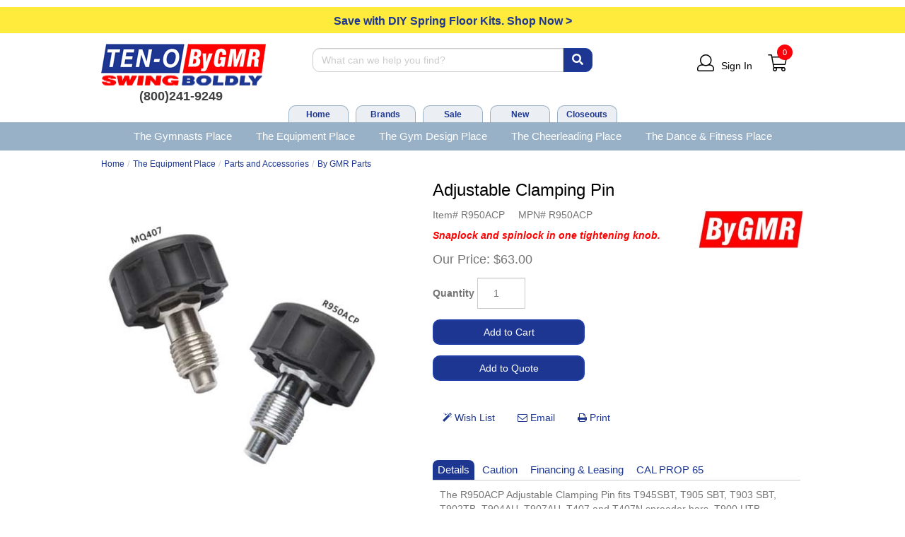

--- FILE ---
content_type: text/html; charset=utf-8
request_url: https://www.ten-o.com/Adjustable-Clamping-Pin,9316.html?b=d*15478&s=d&p=45&c=121
body_size: 46481
content:


<!DOCTYPE html>
<html xmlns="http://www.w3.org/1999/xhtml" xmlns:og="http://ogp.me/ns#" lang="en">
<head><!-- BCF Commerce Net Store v4.1 - Server: 4 --><meta charset="utf-8" /><meta http-equiv="X-UA-Compatible" content="IE=edge" /><meta name="viewport" content="width=device-width, initial-scale=1" /><title>
	Adjustable Clamping Pin - TEN-O | ByGMR
</title><meta property="og:title" content="Adjustable Clamping Pin" /><meta property="og:description" content="The R950ACP Adjustable Clamping Pin fits T945SBT, T905 SBT, T903 SBT, T902TB, T904AU, T907AU, T407 and T407N spreader bars, T900 UTB Spreaders and some models of T908 Fundamental SBT and newer model T905SD spot deck, T840G vault table and BY GMR MonkeyQuipment purchased after Oct 25, 2014. It will also fit other kids equipment. The MQ407 is for older MonkeyQuipment before Oct 24, 2014. The MQ407 has metric threads and will not fit any of the ByGMR single bar trainers.
Add $15.00 shipping for the first part and $5.00 for each additional part.
The website will charge $15.00 each-this will be corrected before charging your credit card." /><meta property="og:type" content="product" /><meta property="og:url" content="https://www.ten-o.com/Adjustable-Clamping-Pin,9316.html" /><meta property="og:site_name" content="TEN-O | ByGMR" /><meta name="description" content="Uneven Bars Made By By GMR. Starting at $63.00. Adjustable Clamping Pin The R950ACP Adjustable Clamping Pin fits T945SBT, T905 SBT, T903 SBT, T902TB, T904AU,..." /><meta name="robots" content="index,follow" /><link rel="apple-touch-icon" href="/apple-touch-icon.png" /><link rel="icon" href="/favicon.ico" /><link rel="stylesheet" type="text/css" href="/ClientCSS/CSS.ashx?d=Global.css!8dd880800878a86!PaVzeJSZjbqOcGC9sej9oCQ5OkYdbMWQDL41yYJ0x4c%3d" /><link rel="stylesheet" type="text/css" href="/ClientCSS/CSS.ashx?d=DisplayGroup.css!8dd880800878a86!MRmiFOCEM2SEN_4hDPLfTSx1iPkFzFGyKRZsUVf7UD0%3d" />
    
    <!--[if lt IE 9]>
        <script src="/JS/html5shiv.js"></script>
        <script src="/JS/respond.js"></script>
    <![endif]-->
    

<script type="text/javascript">
// <![CDATA[
(function(i,s,o,g,r,a,m){i['GoogleAnalyticsObject']=r;i[r]=i[r]||function(){
(i[r].q=i[r].q||[]).push(arguments)},i[r].l=1*new Date();a=s.createElement(o),
m=s.getElementsByTagName(o)[0];a.async=1;a.src=g;m.parentNode.insertBefore(a,m)
})(window,document,'script','//www.google-analytics.com/analytics.js','ga');
ga("create", "UA-30721347-1", {"cookieDomain":".ten-o.com","siteSpeedSampleRate":100});
ga("require", "ec");
ga("set", {"dimension1":"Desktop","dimension5":"RETAIL01","dimension6":"Display Group"});

ga("ec:addImpression", {"id":"(Display)4881","list":"Up Sells","name":"(Display) MonkeyQuipment Tightening Knob","position":1});
ga("ec:addPromo", {"creative":"Save with DIY Spring Floor Kits","name":"Save with DIY Spring Floor Kits","position":"Header Promo Msg"});
ga("ec:addPromo", {"creative":"SecondaryNavAd-not-xs","name":"SecondaryNavSm","position":"Header Secondary Nav Desktop"});
ga("ec:addPromo", {"name":"RecentlyViewed","position":"Global Message Bottom"});
ga("ec:addPromo", {"creative":"Footer-XS-Top-Ad","name":"Footer-XS-Help-Ad","position":"Footer Top Help"});
ga("ec:addPromo", {"creative":"Footer Social 2023 Ad","name":"Footer Social 2023 sans AddThis","position":"Footer Middle Social"});
ga("ec:addPromo", {"creative":"Footer Bottom Utility Links","name":"Footer Middle Links","position":"Footer Utility Links"});
ga("send", "pageview", {});
ga("send", "timing", {"timingCategory":"Database","timingLabel":"Unspecified","timingValue":50,"timingVar":"Unspecified"});

// ]]>
</script>

<!-- Google tag (gtag.js) -->
<script async src="https://www.googletagmanager.com/gtag/js?id=G-WH2NY6G3H3"></script>
<script>
window.dataLayer = window.dataLayer || [];
function gtag(){dataLayer.push(arguments);}
gtag('js', new Date());
gtag("config", "G-WH2NY6G3H3", {"cookie_domain":"ten-o.com","send_page_view":false,"price_level_name":"RETAIL01","page_name":"Display Group"});

gtag("event", "view_item", {"items":[{"item_id":"R950ACP","item_name":"Adjustable Clamping Pin","item_brand":"By GMR","item_category":"The Equipment Place","item_category2":"Equipment","item_category3":"Uneven Bars"}]});
gtag("event", "page_view");
gtag("event", "timing", {"timing_category":"Database","timing_name":"Unspecified","timing_detail":"Unspecified","value":50.0});

</script>

                <!-- Facebook Pixel Code -->
                <script>
                    !function(f,b,e,v,n,t,s)
                    {if(f.fbq)return;n=f.fbq=function(){n.callMethod?
                    n.callMethod.apply(n,arguments):n.queue.push(arguments)};
                    if(!f._fbq)f._fbq=n;n.push=n;n.loaded=!0;n.version='2.0';
                    n.queue=[];t=b.createElement(e);t.async=!0;
                    t.src=v;s=b.getElementsByTagName(e)[0];
                    s.parentNode.insertBefore(t,s)}(window,document,'script',
                    'https://connect.facebook.net/en_US/fbevents.js');
                    fbq('init', '533874593687749');
                    fbq('track', 'PageView');

                    fbq('track', 'ViewContent', { content_type: 'product_group', content_ids: 'R950ACP', value: '63.00', currency: 'USD' });

                </script>
                <noscript>
                    <img height="1" width="1" src="https://www.facebook.com/tr?id=533874593687749&ev=PageView&noscript=1"/>
                </noscript>
                <!-- End Facebook Pixel Code -->
               
<script>
            
        function pageLoad(sender, args) {
            InitialiseSettings();
        }

        function InitialiseSettings() {
            var addToCartBtn;
            var isClickEventAdded = false; 

            var intervalId = setInterval(function () { // Need to keep trying to find button until it has been rendered by the DOM.
                
                addToCartBtn = document.querySelectorAll('input[id*="btnAddToCart"]');

                if (addToCartBtn != undefined && addToCartBtn.length > 0) {
                    if (!isClickEventAdded) {
                        AddClickEventToAddToCartButton(addToCartBtn);
                        isClickEventAdded = true;
                    }
                    
                    clearInterval(intervalId);
                }
            }, 100);
        }

        var globalAddToCartButtonFiring = null;

        function AddClickEventToAddToCartButton(addToCartBtn) {            
            try {
                
                addToCartBtn.forEach(function (btn, idx) {
                    btn.addEventListener('click', function () {
                        var currentAddToCartButtonFiring = $(this);
                        var quantity = $(this).parents('.pc-actions-div').find('.quantityboxdg').val();

                        globalAddToCartButtonFiring = currentAddToCartButtonFiring;
                        
                        if (quantity != '' && quantity > 0) {
                            var addToCartTracking = $(this);

                            
                            var addToCartIntervalId = setInterval(function () { 
                                if ($('.addtocartmsgformdiv').is(':visible')) {
                                    clearInterval(addToCartIntervalId);

                                    
                                    if (currentAddToCartButtonFiring === globalAddToCartButtonFiring) {
                                        fbq('track', 'AddToCart', {
                                            content_type: 'product',
                                            content_ids: $('.addtocartmsgskudiv span').html(),
                                            value: $('.addtocartmsgpricediv span').html().replace('$', '').replace(',', ''),
                                            currency: 'USD'
                                        });
                                    }                                        
                                }
                            }, 100);
                        }                        
                    });
                });
            }
            catch (err) {
                // Prevents infinate loop if an error is thrown while attaching the click event (interval would never clear).
            }            
        }

    
</script>

    <!-- Bing Uet -->
    <script>(function(w,d,t,r,u){var f,n,i;w[u]=w[u]||[],f=function(){var o={ti:"26051672"};o.q=w[u],w[u]=new UET(o),w[u].push("pageLoad")},n=d.createElement(t),n.src=r,n.async=1,n.onload=n.onreadystatechange=function(){var s=this.readyState;s&&s!=="loaded"&&s!=="complete"||(f(),n.onload=n.onreadystatechange=null)},i=d.getElementsByTagName(t)[0],i.parentNode.insertBefore(n,i)})(window,document,"script","//bat.bing.com/bat.js","uetq");</script>

<script src="https://www.paypal.com/sdk/js?client-id=AYB34AeYch7b5n2wX8F5xGOXzwNTLR4UVcAQBFbEMyB2u7ODAegdB3JkLYrXfa4L8-BYDSnakYxx55Dy&components=messages" async="async"></script>
<link rel="canonical" href="https://www.ten-o.com/Adjustable-Clamping-Pin,9316.html" /></head>
<body>
    
    <form method="post" action="/Adjustable-Clamping-Pin,9316.html?b=d%2A15478&amp;s=d&amp;p=45&amp;c=121" onsubmit="javascript:return WebForm_OnSubmit();" id="form1" novalidate="novalidate" class="mac">
<div class="aspNetHidden">
<input type="hidden" name="__EVENTTARGET" id="__EVENTTARGET" value="" />
<input type="hidden" name="__EVENTARGUMENT" id="__EVENTARGUMENT" value="" />
<input type="hidden" name="__VIEWSTATE" id="__VIEWSTATE" value="[base64]/of5y9IEm67ame6HYUMd8OvhvCHCwV8hYdTH2/jMTKjysRudoKdxHx9zk9qTchXtHbUbx16zY9SEv0RcVTnYKPZSFxrYGR7fY1bbZ19fCXLaevGwgHrFhWRC+zLM6Xvh3XyLHOq6fiOKto6fEx6GW3isHGv8b4QrNHAGkwADWtPQUtf2VFs83qEDEByRL3yYO+YVj2iiVyUlf6XZ80uwHvcFW/a1Zbl2W8V261Ar2kLGKybMHTJFrvfPo2CBaDgv6zqXCu1gdcvSI8c9/duVJ5IcUc+OoZSzxXbKrSM/842GEeA0u6dqigFwTa80mkrzaBIRRWb7KmOtEBTo+Xc1Qnr+jKbvryNzoz9oykdVP/HDEOkkvPhRz14pvKqVPzxqXvgbiPJJt2NUNEBs+prxuThuF4vHAnRb1gXolXKOdo7NZI+UsukXqUKQHotWzCfVIAG42ru8usPh0FxPFxt9rWRoN2ZodiVshgPp7nhiluNIvKwK5zEeJEMJaqUIUory5H/EwRiHCvl1/H/TDMkpiECfqC4BYTChOMV1hE7eY1tQcnB3PO1RT4WgaFuV2IQtwh4debf2XZTQe/q7w3y8/fNoHYgGzdH8uk8/iAX6L86yIlLk+960wl+sSFtsjU8qD22XotbTL5hC3oBOfslIhTehorLvKzve441eyJWdmm7Nu4DUZUwI9LxLxAHqapy7Tehz3ERGk5FlDaCyV8s+Vr12lUyjekKuhdyS77xULWyxnebUEVtsC63evh+/qZIcFVbmgY+y+li9/4a/xgzI9/Le06zJhYAEx4hOJfJC0kPPoV1VpOoueFIzqAPyiNoN/Apdls19alxRLEPD1shGKjSq8s1m1FabzwCzP5BLL+JovWm9hz67e5WCwLfJkU7+CLmtd9UkNeZcEnN4i+VrKTBBI3nfDl4EUf5FPCPX/pFxKVeTHIAuA3C9MEKCNUnVCmNRRGIe1ncz/kLdryTmiTbY43Mi9UPAJDEvfCfjyrPG1wm+62D9ZkAvyO3PPSzTrJOQBhCj+FA98G9lj3uT5OZytYorfdnGHlpzLDRI71DfPHObHVOPz1gkaTA0SGWgQhJ0x7terbu0kGw8cF6h17d571k6f38C3/UiZGlE83WK4hzhelY1tol2FvEp1OEmbx+r8syMh++l8RhY6R/OiKpkOqyV+BaO6OPyVvcNPZLSUpO6iJh/70ouGDH9Rr9SOqUFFkzCeR42Q1fQ1Sr7lXSz+suduAcQ8QlUBQjTfvGAxsm58lL6upNP+l3tk5i6cGR2KMc2T/syXsv7WzdJ0YqOe7qYJeZXJT36exg/2yz4+eKO52i5UC/MNflDSkspsE3WPQp2/xzH6nUtWYV3Epke2lKOmpkcMj4UhBbU3MQPr5frPDgsaoJJLdR1jsvb/weOh6cCjYReE1/LN67VgNFrYJCoCDPNY9yCUr2v1dtLR72iSheuXn39Yre24EJ1HgxGlXpZqXSGbpEw/ISevClSZg1/JKaYoJ6QISs+q79Ks5dd6+ZWojC+MAYnwyvsFkHWdZZ32uctOmCv0L/3LJU5NtxQa4Yv2JfBBJ1ZKdXka/g/WNyJlZwXewjZHxHC3oqBnREryJCsIKlvdcZOQtTu0dcSluprFF9T/LEC3gBLW8Xsyo23D7R9y79iEPFbctWdAe5CdnGMOUU5ZKZsnYHM4OG0TVUgmHZ6cd9lhFd6DX4DUPiIuBbqCti60NFP6ZFyQxGHjeSX8MMW4cUEjq6SbeHaHRWE9jeEul2PBuF7ZHrgnqQ4eWZ22fhQRR6IvByyJSh1C8H3x6uE6zPCKIm78VoEXi+52Gli3mOAOE/Nkv1W4XX6xY/zYEW4qgpjQqQc7/A7tzmA5uKv1n+ZOpv1pcP+5R21DR7Nf6pwsK+FEWmKMP2VHYn3bK0jq6Jrp3gVZhA86rE75/Ly6jup1oaDcNaladbbPcnJN+6ux+rBDqnQS3sYZd96V/fj3oRwIN38eaDLgT0xQvh68Dkbcwqm0BQ1iCEPc2knjBb9cbZf5Gjy15UzUliwra5UgDz52G8WPjUE18rzaPVfzPwbV5lwTJpByOd/rtrWw4nC7W+NuANTYpi1CNOA+I9zjztFDKN4757MTPIpfK+XuRDYWxmdipLDHmUtRpJ8QPa8zXmcV/mtVc639dXQL3SiTd/1Yvs/JpeRC4ZJIex4M/3jt0hAkPrRehQjrxaj2LIVdB6YEGU6wYdbxq8x1Mh00NCWsaBtnwMNGsM8WReY2DX1KrpecLGRCLsCbBD2CZVjNdz1uwFjGUTRZvV/qyAmwHpX6rgHMyNM4I+GAzeePQUa4lrm/OOkocq4Dr/Vm6LJx1VsINKRCH1COfS1E+5dydKlO8JK7YetWsU36WUYfBuk4sb6K+1+FKVxxdmSxgGxGLZH+QwjZJWuqbLlqu2CDYpfK1umD/u19BNA0PO09wtANHfqUPZnzMB2yK66pUNc2VnV2oGlt/2YaaVCiJgLLdsaj0oyGAgMrtr8V0gbfSTyE4H9h054BMrwaHGGaRLCAmlVlShFHLlLXqZESksq7E7TrXB6q/rKD6z1Ni+/YPmRGvkq7jUEL5b4u1LgO0kbokZCcEW73Nm9FLOwvuA0eDHnRTn6GxyjpxPiAzkZcxBDsuwGES4AR32jRaxUkg4Deo0dYDdFoRkz6pAuMQdK6AnMvjr0UE8tAMgbAI2IJZh8QntydwnPK7jXZsScQC8BF/r8ZpKAUA2G9hY3OGACFOYOcoHtmQYiTlacgY3CCnwsQr6j6GxwRW4lMKsDektD4L26YO1Zbu4NbQhdljPhWzmcHK9WxleIQ+171DAOrvre3lqaBAfGBoXbxGL5EHhgoMtUehAeqCzBv2yregx4rJRhPqssEuG9ezGkdYSGE7JxASDjbzPcQEktV/nA9c5odNM4tMyszlA12XodrKNZ0d02G3A5keC0wuCPt0rs5/gKSkzyzulk4DTPY4bgVk2ieuyNCP4MK2dxyMjmgXgiDvzaQePHo5eAA/RQKYQpGH65G+nmzttgqBxRwOi4w2VWHrUsssocB3uNhE8wP5lNmGVZwquIpKW2rEhBueC3jjS6gEYhBvtQooeAg1+kxSaUjbxBz6TLIWYmaPnvF+MHjhHCL2gMB/t/ISAu82dNsonUf3x4m442/RrZt8SKUGHVT8SCMDfVKeN0Cl0PubBYM+q4jmh4VKCOqYstoOE/pv8Cc3ktiGBd6ZD5+MFA5KdB6aTaN1rz2jsWRl48lsNM7LZnN9Cj+FYa5lmdhLc3kTArJqZtCs33zJQKrnBROLnO/2jZcaRLQLFlG48j0BMUY371fD2KP2q940VzlN5dRP8Nmn4CXpBFNYitX4Dz5R2hzBa0QkNPeUTxLmQIUxhmGiykRRXp+ZCOlUciUjTokVGIo8xqHezVobl6/KIK9wZRpmho7U5l3qW2JxQnPA3P94AcalS3WViWrlegEoII/rVQTp85wYgUpLC3HcVGnqOkExl7umcRiP8dXZjXU4aoqP4mK+g+IGIAtRilznY+JVwIAg4yN09Jv13yu1QkFXBdLOeWikVEH271V3fygsUEnYUXtRlmQm4pol0S3/lPyvuxVVdsLeanBqQgW/LEr73VfkdwjFy+q1vRqOnFFWUXK2NREWfWvAJQari+iuvD13UYuzzxGyZDm+u0vvMefZ4/Br0GiUl3NdZKn3u/sI/[base64]/0GNO7bUqSLqID97rVTu5o/BUXr7TPZ2CP4GTVHR8qdcNyDxHDluflS+GPAwrpmBQ0gdrOETutT244TM25R6N79yhIP9O7Nu0JC/FyHSPG1jCfGnIgNcTFKsf9QAlk/VBhLec9uyRvhEucVCPO9QYp7zUqEpr3pbU1p9SUhlqdfYLqh/GoauaMCW2OELP+09bMo+HUdw+JgGafiaGky2tY5rqkMWjwW7kkQDOa/Zm72fYsy0r9Zxwh9PnhkYa2EU+wjM/h/Da+JyshTTZEDkAW962eQPTdsRqKAATmKvHXG2Il5yQYzDISb3toNQFt34nqGHO5seDawDPTnmcqsX/FHeExLP0Ywimb2K7ThjlTxvWFpi+38Hi4l4KikifDJP8hUiFXBZsqBdAwl3XK3xLIixjGB9wEbDiWe78CbhRuvruREbJJ+HTq0dcaVnjqqhxdMpKmSAjW30IUns6Aj0DcOdlvquA8XgbhE31LksXa6fDPCtFqqCilthYLStyj9nPs1vWcjL6EEpKgtI6GyDEnbg/BPZLp+W7EiZhS05VihAzrq7GL2UGU3jD8W2JbRjmEzxXpVl9izQB+32ljvJ12PF3ZhSx0jdDyfW2r75fj8jMAf+/sH1U+VEWqICG1gWpZzgHikk9vBoqGsKznZARcbNOYHDtXW3GXMoBK4aba/yl30GIUdt8+f4tH9oWZnzMMcOmoiIZujAvZyetuiCtlPQbnalZathmS97RSpcYyIjWO+JhG3c6GYfYW0pOTrAhWCBzEHVzhqp3TKTJkVpcoNKae2spQ0Z9CKppol706cMg4x5R+SQlD2HGOlzcRaWEqjwMcrbcuWpJDX6pKsIO0qaZKkP5tBCdqss8mbW/5RJrDx2d6QetQn57YyZ0FfKp5A+pC3DjVRajAIt9lAy3V/mQydsQ3UWd2cgmXQ4I8VBnwiIVTn2tsFGpI99j0MDzC937aOws6iv2Gy/[base64]/7cvDLBRDJr9/7sDHGNCo1cfMrQT4iPhkB3muuOlDkO02EDVVsFNP+xsk7Gv7N9tJsK00DmiAW81Keg/m/sbRoasAsqowzl4A3u2CrPOWjWZfoGWl4FFVL/7Xn97viykvrgZ3aG9SuuoxX/77MfrAIxaiLRHU8Aq+NTbBqFn3lHrHdHmGJ491jy8KvwaiYmgq+eY0jzr0ZBeFHmxvw0LRNgxfWP/NFUBpSWX6NAnuDEXFWXeFTfWHdcZdQzvu/TogW/nycbxwAs1nQ8oCTpHDjRKg9GJMV0PA05iEFRsdnDBegPiQuJoJJjj0TJddfK7IXoc09QIuCJdOetFweEQC8Ss5u+uoJ/fC4pQmJTtALUNq0OzEiA8AnneOvi181k8hQYtIOrTh/hdNzp5bblt5ClH2JkPFw972PlTFoA7o5FQj/ce70aG0BGkPdBeP9P0wgN2NALtUxkdpCJiFZk4F9kuchJVwUwXgzEX6IO41hNN8lSRCFce6YkdrEP1v2KTbHIyT3Jt3r8w2IkHVPqJIN8rStOBQvoymJIUm+PSdLCkVENTOLRE4QAbX915ZGB/RLZUCEq5xDOHxL0Cnx7gFtdHjL+eIYyX+2qDGSLPbf4wRTLGAu0+XKinUCft8UCXPK/ky9A7Xp8dQ/VFxF/ozEH7kx4chLe3P+6UFS6QbuLpLK1EEz/iVuWtZLxzZCq/Lml2xOkkp3ljfjJOIp3TnEEHDWvIAlX4qCiPFWX+gv7ggiVPIkd+GUkj+/FbpXaCMwbdRDUtAfBdiGEV3z1T+YKQesOdQLkESeqbHkTTLMK4jO1EtgLhlTO3/lI/T72znm1CD9flD5S6gipVwuuSru51N3euCUH2qgHkXNhXWyDcHmbOcawQKDoibm64ahEGZiroTmVoIdBBCy74ViaoMgEVs8kpDCangr1RcHhwH4P1bJibGHQIMwsUJ0vqefPWafAN5OR3qAzTruqUWZwjfInm7toisc/3P7vh4OYxKBliU1eUEqX4OZVKofBo3lWeayt93iCd0wcPwROfV9rMHi+0EFzRo6ofo7mQONsIEaZx5KUG32SPxpsRvBVY9B8mmZFp2ZRiCDfAyc7ok7Aj2KzYcsFlXAeVTeI7IItUCheSohsNeW/LH8ZJZWGosVac63a9JdW0GXlLoX1GFDCVnYKd12xypPanYmqH6uWMPGIEvRTXzgY1mBQy3tayD7DKDeUpkpBO0KYIT/FdJ4zT4mFFmxaF8kV5xYPewZY53DpN88Kr23VxZYZdLWpnPaAZNxc45LknNEVoWTMKK4W/7Xaldz3LSHX7bG+lhXnMBGheS9wsfPK2TllHruaK+pO6Piks7KM6c7pMxSqIfn5cYWNAh0ug/wgy1AYT6G8Art00OkInIglN6db9l2PTneHGzzxNULHogzyhkHG7DGFn6T+qLnf3WiUZWj0NuqTwwQKQDzQooNOxsUme/cN80Gl568lq2VlFgxPW/qni6vKuLeOAC7z0LcEd+mJVRFvG+4po57M19P63ZIsa4dF0BmJsSrJwVBoEqJb5aBS++muYxpfxO8c3AwOa9GBIDzo4DvlzP/[base64]/fvEjlqKvylCKQOctj/V9oPdOdhzBd+9K+C556R9qBBVgCXrIIJ9g3TfFhqMZoMxsPnPO6IhX3QZC+4khavx3itBNaewyvJvka8mK7f+coFokTyElWCiyoJwIVHwjuMRlaRQxBoa0U0FK/MOmmoJ2KV2qRGma9VMQGStNHjnNDOt4FDvOTr4MrKu7Nxft0XkdLfvJ2oIAcRPZYZwVOQySHKqxnCu+JZVY/y3JX3A3wzdO8ifHpZCdOpIEXTL2TE39swd0IvpCZdWuSk2IIkyGGzhPfObi/[base64]/ep8P5OjRrWq/ZaabqZO6fyOIrMWQ8SepsVL3ns5Gtcbb+/egg1T2BC8DTvDJe82lYn6sFYfAPjO3vNAe6t5wiZBXQC5vn/aTYNXhBh86/1jCDdjWha4VCbk3f27xwBCF7hILgZDeC1AZ+rrUHMM8W5xahdAq+2daRxX0w6FnLqowMOs6cQDNOSWGh/Q5umTbBe37RsEf19msPLCLL389ywJz+wnUCGb/B1IcyulHczK6iBq6AGQyz+ed2JAa1BGYFW6/HwGkDIp0sEoR8VsFD+jyL0U0RORO96qM4EOHimzmN61xF9viulmGMNOzxXchGm7lAeSYO6ElKoWY3Osi1T9mvhkug0eM1fG1y17PFhNX/4n+cbrhSmG47BKIeYGJD36uVki45K54P+DLPwh8iiBzp5y5U5nwRTKA7LtlTmJuoG8RkdO8FIx4ysApFHuTx0Dgb9bnx/RvMx8TjsYP5m64LdN+oP8C3cj4uGHLO8cRG4qHoezfE6dVU3NkiFKzN0VhrqpCjAmrydgn1+U8x+QXFdKwq6A8qTXXcx5x0OD/abCN1ZrjkGPO8ROrwY7Yx8ZhBIFbfhKKJql4dkl7J/VPmgJUbbGZ/5PLKQpTPzrQ1gXwzffoqVQw4cD9DNv2c2HTp0zU953EX5BFFTS8i+ojZm0xRiLHKVsU8arayV2nlaMdJ/uZFRSXwBIbJeC3WlVTL/CK4eV9AyhfAVoLACVg5EMwVxYzoH0Omm+PLN5DZ1rs8YmnKp7F4Jbumby6cT5x7ogijejn4QEb50bEsBu5xS6lsANn9hCRaOfoW6EugrBno0P+N/OyzflbeoGMUV/JhrWxfUXM1khfoxtKlhGnp0VNr73DmewGe9YnWZLLxudF65+yDpUbrwaLFonc3z+/IHWBU4s5ZNKo+McgPi7Nu9BAhgScb7xmTpId7mejvg3UWfvZy2JV+yzXESxeN9nvtm8NTmolnRWwABY4oW2aaxEm2v0OqpQXJgR2D0NV/[base64]/chEVJM95Apnh81d9LV6Rpcg91X3GfsHr+zR0Rmk8d5uQAUcIdBf94AGPatAG2T64lijYCO/cf950okPFjMtEM/[base64]/sevLfjK06zSn2X/kHmnR+5sIND81QtmuvffgkjZPezvUxyd5yfGEP0KK4PZdukkFfqHPmE/Kv/6RcwfXP5PFvcpvbY1ToqZHirZuRpL2gUjat2eae5CS5hw7bMUX//XZ2PEapGTQLuPq2HycsP6HgZF+OTfOltb/l+ghh5fIfEtiMgdLahNX/nJXzQtnndqa2iWVjKUbsL/sxuHYN31Qk4+DguyLa4V606eXb1s2ZPf1IoTqg6+4KAHXfphmyRBlvs1E0qFB2AdSHpddD1Z5NczJlXy9Bpn5dyLZacX19Nqw7/5Va3AJP7a3tSFICCCbPFdFN89+oeY6Z/L9oxGx0DKVVod62mWXAwNZTiQzv3EQqoZsPlk9kHpPE8j+PdA/QoFQh9/aF8G/IMyQjfCSYDi+2iqNoCfGy80GaQ/iCQWXzOaX4rMNOl2xFrqvDIvObbvR6H45yIEieI/CYTgFTpvV8XSMWnR/WsOsg3A19aFtfhCMr/WvyyMA83BwxNf+oe87bVk6pkSv8JinifhCQf4YJbMpFt487W9N37xb0VxCk77l8u75hhpxix7brMeclTLo5+0pQluh2GqxWTVFY+NW8pTDh2Az7n/VrAwWIUN1CB0PF0wiQm9ciPsxfAWRxoOG3ZN75xt2fNbVKYynCINYWIiuHfScqcW8PHFs2lxst78Oy3Hne2c6XZyg/KpeS0A+IZFJTyJdVYl4TxFtz8v/YJ3Vsvd/euEC1na4r2utjxbc4GspCnX4lZOaNmq/8lmqCaOIBH+Zy+6Fwiy6i19i4RSp1CckDcIVqcF6Injhhm59jCSlXYYihWoIAS+nrYotB6bzrNfuPuEuX/cR+CCiSVP/KiiV7keB1Ky7Zme9oYGPRdkh2N1i2HiGEHPQiw4oAM0D3D3viPsqc46GANko0OUb3qqNRhnimWYYHUozBxAde2jBxbi/+ddX4KWmVqtTVUXmMqoCxd8iVCRKvNH+O3lNgohQWrUYeJduhIvUxI2YhAE5rOfanF9GvJvJ/A4pKbrpGxvWMuMEXUoAWZpQb1wbYqt9Chm5IdSbpcJ1aXrJuDbXnSko16ibc8XxsWRb3jGwJtukXvY/YliRYCVH59a7aKXneIK0bL4Q2OJMBTgAPea6anhYvdA+CmdTsfVxZP/7jdrSHvWoyBYE+ouzahhW68tsTE36k0svATEOnczF3p2LDVMeMAOtnt+eXHYLZRQj96aR6agotpt/9WNE8shNQYJoszD7qXQrAmGMi5TbPY4TK8KIVLF8Vs34Fo2FYNiad7oY8iyjLWzZiI5hIiy1iMfCL348FFENU7w2ul+xihcLpmWaKxwGVnoaCfIMfbePrbSp5Q3LDLVC8J8GLWoxmyfxPIt6NIFcDFSCt1h02mv/hbA6ds8dy8cdamXuIKGZKsx3i0D6QECqcZuRDULryB6N7LefHpQSRjwJH6rx7k4K1/cI6mkSUAOzsMcBKrrpXZXSqe0huhCKdU9lVaou2RzOaA2/R6N2w5HwGB8U9soJybGLANqzjyji+gIWIDd+2sMr4EbHpcxg4G2kdmdhqztBW0y0jYavibQwGsHnLEI6IXXmdLS3ZZNhrqtv8jccja+91Ne5hFHep419VJ3pAaYOoHpRK0I3Sb/TcTFyKlP3OuZBkepnVsX9i29ElGepknq00NpqXQe7ftviZNDEG+vXuEmVoTByyA0WkXGpQRilTGuzf1oya8CPO8rx/yFqKnfblc3VaIpgOiHyxHSZFsjqpxqbstPhrWslai961r6+3J8oIGDRaUQUEPl0PpWBmU7rVnnd+TlrG3zQ/8Ppt/MykeSmpXR+J3KSbq7tlUSVDnIQmTrwA5D1homXgzqD1ojfrwRNS+4gTNaXOTrDURk+ZY02xafNi97YtJwSo86ygCX53ScYxyM09s+8vs/hPyBgl9h50X59oKJZvaQsBlYfwTKjP8JTCmKSCevI9qav1YAJ4pfuafUMHL+rUlbNiPDEz3iMKRhldk9Fva/dXBUvkM3TdSIZbiwXKf+5BeKsPiqicKL2paOKopL79WX8fk0W/HEB1kn8UyroljDvhA5TGnJedACGVd9Fzi1gWAXYJJ4YQsezQJwlZRQCAYGprsN6F81SjrQ6oR0rZxvVDCXx2TYkTYJC8DU3iEAQJYDq78N36YvrOW40nFNIOo6zCe3JtSksb1oqVt5RTH1SU96BlzgJjDhY2+o/[base64]/m9nngRvHv4VmEoiJqHdpV9++visL293x0qHbf5LusVovBATb891Pj33xy233bhT01cuBRgiuLqcwnKvIj8s5g3bTsE/UGj8X+9oESdX3GWRnbqaoqCRf4DrGFrtKGmCzl1RqI5Yz3vp8JLx+nTakxfsplbwDdM0of1/[base64]/oB6/vxjxOiCrxKJ3qQyYtSqQcu7bqhoolE6ea+5ZRIyp8K7UI1Zk5U5uWazU31pfa3FlHVTSUxWcOENTbRRVmHlFOHFUp4Ym3QAMD63J4Bc/5TbzezBDirZ9EnUwceSL5Z7racAeVyTDrBXncI6uKTqFzXF/[base64]" />
</div>

<script type="text/javascript">
//<![CDATA[
var theForm = document.forms['form1'];
if (!theForm) {
    theForm = document.form1;
}
function __doPostBack(eventTarget, eventArgument) {
    if (!theForm.onsubmit || (theForm.onsubmit() != false)) {
        theForm.__EVENTTARGET.value = eventTarget;
        theForm.__EVENTARGUMENT.value = eventArgument;
        theForm.submit();
    }
}
//]]>
</script>



<script type="text/javascript">
//<![CDATA[
if (!Global) var Global = {}; Global.variables = {"debugMode":false,"enableSslOnly":true,"production":true,"siteName":"www.ten-o.com","siteNameSsl":"www.ten-o.com","siteNameStatic":"cached.ten-o.com","siteNameStaticSsl":"cached.ten-o.com"};//]]>
</script>

<script src="/ScriptResource.axd?d=[base64]" type="text/javascript"></script>
<script src="JS/JS.ashx?d=DisplayGroup.js%2cProductChooser.js!8d58dca6748ea0c%2c8d13d957851336a!dRku0l5lj42pFaw0qr67VjWASknK6wuMePFqp9NnJ5A%3d" type="text/javascript"></script>
<script type="text/javascript">
//<![CDATA[
function WebForm_OnSubmit() {
;
return true;
}
//]]>
</script>

<div class="aspNetHidden">

	<input type="hidden" name="__VIEWSTATEGENERATOR" id="__VIEWSTATEGENERATOR" value="9F43F5EE" />
	<input type="hidden" name="__PREVIOUSPAGE" id="__PREVIOUSPAGE" value="hs7LfyKUxqJ6KpjGSSqoArMN7YeHNOmySp5kRSaJCNshbO7rSU-kV5UkgACSJWsI3yOUNib_cOfNdjn-esHouYI2jdO6xs1JeFJ3AHcnjQA1" />
	<input type="hidden" name="__EVENTVALIDATION" id="__EVENTVALIDATION" value="QTDrdJB4v7x436L1KlgCtgpIY0LwhORkKF3Or993dLWBXKhRZc58efwJQENnkBYxrIfjGn6qbsKO7YkhsaLi3MjD/Hhmw72y0qbUoOvRt7a+DNx8jgf0LKHuUbvzKTPZYU4/Zjr+XPLPACCRZohH9B7AWyYGHeCP2nbYZ/CCNGC4/qjcpmoi8acxJpDdbLf3ZzxGMRo4xODgzsSaErMjnbK+13qTfwhyL4h5LWu78CSnWJJ+d7XQ05VhdWXGk7/V9FzOnJJNNXxHTst/CHYvsA==" />
</div>
        <script type="text/javascript">
//<![CDATA[
Sys.WebForms.PageRequestManager._initialize('ctl00$masterScriptManager', 'form1', ['tctl00$ucHeader$upHeaderButtons','ucHeader_upHeaderButtons','tctl00$ucGlobalMessage$upPageMessage','ucGlobalMessage_upPageMessage','tctl00$ucGlobalMessage$upValidationSummary','ucGlobalMessage_upValidationSummary','tctl00$cph$upPrimary','cph_upPrimary','tctl00$cph$upDialogs','cph_upDialogs','tctl00$upUa','upUa','tctl00$upGa4','upGa4','tctl00$ucDcBoxCampaignGlobalMessageBottom$ucDC$up','ucDcBoxCampaignGlobalMessageBottom_ucDC_up'], ['ctl00$ucDcBoxCampaignGlobalMessageBottom$ucDC$cmdDcBoxCampaign','ucDcBoxCampaignGlobalMessageBottom_ucDC_cmdDcBoxCampaign'], [], 33, 'ctl00');
//]]>
</script>

        
        <script type="application/ld+json">
[{"@context":"http://schema.org","@type":"Product","brand":"By GMR","image":"https://cached.ten-o.com/RS/SR/product/74/Adjustable-Clamping-Pin_r950acp_R_1bebce59.jpg","name":"Adjustable Clamping Pin","offers":[{"@context":"http://schema.org","@type":"Offer","availability":"http://schema.org/InStock","category":"The Equipment Place/Equipment/Uneven Bars","itemCondition":"http://schema.org/NewCondition","mpn":["R950ACP"],"price":"63.00","priceCurrency":"USD","sku":["R950ACP"]}]}]</script>

        <div id="pnlMain" class="ch ch99">
	
            



<div class="header-wrapper-div">

    

    <header>
        



        <div class="">
            
        <div id="ucHeader_ucDcBoxCampaignHeaderPromoMsg_pnlDcCampaignNormal" class="dcbox dc" data-ua-promo="{&quot;creative&quot;:&quot;Save with DIY Spring Floor Kits&quot;,&quot;name&quot;:&quot;Save with DIY Spring Floor Kits&quot;,&quot;position&quot;:&quot;Header Promo Msg&quot;}" data-ua-action="promo_click" data-ua-actionx="{}" data-ua-event="{&quot;eventAction&quot;:&quot;Click&quot;,&quot;eventCategory&quot;:&quot;Internal Promotions&quot;,&quot;eventLabel&quot;:&quot;Save with DIY Spring Floor Kits&quot;}">
		<div><!-- PayPal XS Ad -->
<p><a class="visible-xs" style="display: block; font: Arial; font-weight: 600; padding: 5px; text-align: center; border-bottom: solid 1px #fff; background-color: #ffeb3b;" href="../Gymnastics-Balance-Beam.html"> Save with DIY Spring Floor Kits.<br />Shop Now &gt; </a></p>
<!-- PayPal SM Ad -->
<p>
  <a class="hidden-xs" style="display: block; font: Arial; font-weight: 600; padding: 5px; text-align: center; height: 38px; line-height: 28px; border-bottom: solid 1px #fff; background-color: #ffeb3b;" href="../DIY-Spring-Floor-Kits.html"> <span style="display: inline-block; vertical-align: middle;">Save with DIY Spring Floor Kits. Shop Now &gt; </span> </a>
</p></div>
	</div>
    

        </div>

        
      

        <div class="header-buttonbar-div">


            <div class="header-logo-div">
                <a href="/" class="header-logo-a">
                    <img src=https://cached.ten-o.com/Images/logo-md.png title="TEN-O | ByGMR Home Page" alt="TEN-O | ByGMR logo - GMR Gymnastics Sales, Inc." class="header-logo-img hidden-xs hidden-sm visible-md visible-lg" />
                    <img src=https://cached.ten-o.com/Images/logo-sm.png title="TEN-O | ByGMR Home Page" alt="TEN-O | ByGMR logo - GMR Gymnastics Sales, Inc." class="header-logo-img hidden-xs hidden-md visible-sm" />

                </a>
                <a href="/" class="header-logoshort-a">
                    <img src=https://cached.ten-o.com/Images/logo-xs.png title="TEN-O | ByGMR Home Page" alt="TEN-O | ByGMR logo - GMR Gymnastics Sales, Inc." class="header-logoshort-img" />
                </a>
                <div class="header-phone-div hidden-xs">(800)241-9249</div>
            </div>
           

            <div id="ucHeader_upHeaderButtons">
		


                    
                    <div class="search-div input-group">
                        <input type="search" class="search-input form-control typeahead" placeholder="What can we help you find?" maxlength="500" data-blankmessage="Please provide a search term." />
                        <span class="input-group-btn">
                            <button class="search-button btn btn-primary"><i class="fa fa-search"></i></button>
                        </span>
                    </div>

                    <div class="header-buttons-div">  
                       <ul class="header-buttonslist-ul header-buttonslistxsonly-ul">

                           
                                <li class="header-menubutton-li">
                                    <a href="#" data-toggle="collapse" data-target=".header-menubar-div">
                                        <i class="fal fa-align-justify"></i>
                                    </a>
                                </li>
                           

                           <li class="header-searchbutton-li ">
                                <a href="#" data-toggle="collapse" data-target=".header-searchbar-div">
                                    <i class="fal fa-search"></i>
                                </a>
                            </li>  
                         </ul>    
                        
                        <div class="header-logobuttonxs-div">
                            <span class="header-logobutton-li">
                                <a href="/" class="header-logoshort-a">
                                    <img src="/ClientAssets/Images/logo-xs.png" title="TEN-O | ByGMR Home Page" alt="TEN-O | ByGMR logo - GMR Gymnastics Sales, Inc." class="header-logoshort-img" />
                                </a>
                            </span>
                        </div> 
                                                               
                        <ul class="header-buttonslist-ul">
                            
                                    
                                    <li class="header-accountbutton-li header-accountbutton-li-signedout dropdown">
                                        <a href="https://www.ten-o.com/SSL/Login.aspx" class="dropdown-toggle" data-toggle="dropdown" data-hover="dropdown">
                                            <i class="fal fa-user"></i><span class="header-accountname-span">Sign In</span>
                                        </a>
                                        <ul class="dropdown-menu dropdown-menu-right" role="menu">
                                            <li><a role="menuitem" href="https://www.ten-o.com/SSL/Login.aspx">Sign In or Register</a></li>
                                            <li><a role="menuitem" href="https://www.ten-o.com/SSL/Account/ShopperAccount.aspx">Your Account</a></li>
                                        </ul>
                                    </li>
                                
                            
                                    <li class="header-cartbutton-li header-cartbutton-li-empty">
                                        
                                        <a href="https://www.ten-o.com/SSL/ShoppingCart.aspx" data-toggle="tooltip" data-container="body" data-placement="bottom" title="No items in Shopping Cart">
                                            <i class="fal fa-shopping-cart"></i><span class="header-cartcount-span">0</span>
                                        </a>
                                    </li>
                                
                        </ul>
                    </div>          
                
	</div>
        </div>
    
        <div class="header-searchbar-div collapse ">
            <div class="search-div input-group">
                <input type="search" class="search-input form-control typeahead" placeholder="What can we help you find?" maxlength="500" data-blankmessage="Please provide a search term." />
                <span class="input-group-btn">
                    <button class="search-button btn btn-primary"><i class="fa fa-search"></i></button>
                </span>
            </div>
        </div>        
        
        <div id="ucHeader_pnlSecondaryNav" class="header-secondarynav-div">
		

            
        <div id="ucHeader_DcBoxCampaignHeaderSecondaryNavDesktop_pnlDcCampaignNormal" class="dcbox dc" data-ua-promo="{&quot;creative&quot;:&quot;SecondaryNavAd-not-xs&quot;,&quot;name&quot;:&quot;SecondaryNavSm&quot;,&quot;position&quot;:&quot;Header Secondary Nav Desktop&quot;}" data-ua-action="promo_click" data-ua-actionx="{}" data-ua-event="{&quot;eventAction&quot;:&quot;Click&quot;,&quot;eventCategory&quot;:&quot;Internal Promotions&quot;,&quot;eventLabel&quot;:&quot;SecondaryNavSm&quot;}">
			<div><!-- SM+ desktop version moved from other ad space -->
<div class="btn-group btn-group-xs">
  <a href="https://www.ten-o.com/" class="btn btn-default">Home</a>
  <a href="https://www.ten-o.com/brands.html" class="btn btn-default">Brands</a>
  <a href="https://www.ten-o.com/Sale.html" class="btn btn-default">Sale</a>
  <a href="https://www.ten-o.com/New.html" class="btn btn-default">New</a>
  <a href="https://www.ten-o.com/Closeouts.html" class="btn btn-default">Closeouts</a>
</div>

</div>
		</div>
    

        
	</div>
    </header>
    
    
    
    <div class="header-menubar-div collapse">
        <nav class="navbar navbar-default" role="navigation">
            <div class="container-fluid">
                <div id="ucHeader_ucMenuRootBootstrap_pnlControl" class="mrb-control-div">
		
    
            <ul class="nav navbar-nav">
                 
        <li class="dropdown"><a href="https://www.ten-o.com/Ten-o-Gymnastics-Accessories.html" class="dropdown-toggle" data-toggle="dropdown" data-hover="dropdown">The Gymnasts Place</a><ul class="dropdown-menu" role="menu"><li class="submenu-viewall"><a href="https://www.ten-o.com/Ten-o-Gymnastics-Accessories.html">View The Gymnasts Place</a></li><li class="dropdown-submenu"><a href="https://www.ten-o.com/TEN-O-Gold-Medal-Gymnastics-Grips.html" class="dropdown-toggle" data-toggle="dropdown" data-hover="dropdown">TEN-O Gold Medal Grips</a><ul class="dropdown-menu" role="menu"><li class="submenu-viewall"><a href="https://www.ten-o.com/TEN-O-Gold-Medal-Gymnastics-Grips.html">View TEN-O Gold Medal Grips</a></li><li><a href="https://www.ten-o.com/501-Blues-Gymnastics-Grips.html">501 Blues</a></li><li><a href="https://www.ten-o.com/Tensport-Gymnastics-Grips.html">Tensport</a></li><li><a href="https://www.ten-o.com/Pixie-Gymnastics-Grips.html">Pixie</a></li><li><a href="https://www.ten-o.com/Lady-Godiva-and-Choco-Gymnastics-Grips.html">Lady Godiva &amp; Choco</a></li><li><a href="https://www.ten-o.com/Geka-and-Gecko-Gymnastics-Grips.html">Geka &amp; Gecko</a></li><li><a href="https://www.ten-o.com/Girls-Gymnastics-Grips.html">Girls</a></li><li><a href="https://www.ten-o.com/Boys-Gymnastics-Grips.html">Boys</a></li><li><a href="https://www.ten-o.com/Beginner-Gymnastics-Palm-Grips.html">Palm Grips</a></li><li><a href="https://www.ten-o.com/Gymnastics-Grip-Accessories.html">Grip Accessories</a></li><li><a href="https://www.ten-o.com/Grip-Bags.html">Grip Bags</a></li><li><a href="https://www.ten-o.com/Gymnastics-Wristbands.html">Wristbands</a></li><li><a href="https://www.ten-o.com/X-Bands.html">X Bands</a></li></ul></li><li class="dropdown-submenu"><a href="https://www.ten-o.com/Gymnastics-Apparel-and-Accessories.html" class="dropdown-toggle" data-toggle="dropdown" data-hover="dropdown">Apparel</a><ul class="dropdown-menu" role="menu"><li class="submenu-viewall"><a href="https://www.ten-o.com/Gymnastics-Apparel-and-Accessories.html">View Apparel</a></li><li><a href="https://www.ten-o.com/Gymnastics-Shirts.html">Shirts</a></li><li><a href="https://www.ten-o.com/Gymnastics-Leotards.html">Leotards</a></li><li><a href="https://www.ten-o.com/Gymnastics-Sleepwear.html">Sleepwear</a></li><li><a href="https://www.ten-o.com/Gymnastics-Pants-and-Shorts.html">Pants &amp; Shorts</a></li><li><a href="https://www.ten-o.com/Sweatshirts-and-More.html">Sweatshirts &amp; More</a></li><li><a href="https://www.ten-o.com/Gymnastics-Boys-Competition-Apparel.html">Boys Competition Apparel</a></li><li><a href="https://www.ten-o.com/Gymnastics-Boys-Apparel.html">Boys Apparel</a></li><li><a href="https://www.ten-o.com/Gymnastics-Footwear-and-Socks.html">Footwear &amp; Socks</a></li><li><a href="https://www.ten-o.com/Cloggels.html">Cloggels</a></li><li><a href="https://www.ten-o.com/Gymnastics-Bags.html">Bags</a></li><li><a href="https://www.ten-o.com/Gymnastics-Personalized.html">Personalized</a></li></ul></li><li class="dropdown-submenu"><a href="https://www.ten-o.com/Gymnastics-Themes.html" class="dropdown-toggle" data-toggle="dropdown" data-hover="dropdown">Gymnastics Themes</a><ul class="dropdown-menu" role="menu"><li class="submenu-viewall"><a href="https://www.ten-o.com/Gymnastics-Themes.html">View Gymnastics Themes</a></li><li><a href="https://www.ten-o.com/Angel-Tumbles.html">Angel Tumbles</a></li><li><a href="https://www.ten-o.com/Coach.html">Coach</a></li><li><a href="https://www.ten-o.com/Football.html">Football</a></li><li><a href="https://www.ten-o.com/Got-Chalk.html">Got Chalk</a></li><li><a href="https://www.ten-o.com/Gymnast.html">Gymnast</a></li><li><a href="https://www.ten-o.com/Gymnast-Can-Fly.html">Gymnast Can Fly</a></li><li><a href="https://www.ten-o.com/Love-Gymnastics.html">Love Gymnastics</a></li><li><a href="https://www.ten-o.com/Tumble.html">Tumble</a></li><li><a href="https://www.ten-o.com/USA-Gymnastics.html">USA Gymnastics</a></li></ul></li><li class="dropdown-submenu"><a href="https://www.ten-o.com/Gymnastics-Jewelry.html" class="dropdown-toggle" data-toggle="dropdown" data-hover="dropdown">Jewelry</a><ul class="dropdown-menu" role="menu"><li class="submenu-viewall"><a href="https://www.ten-o.com/Gymnastics-Jewelry.html">View Jewelry</a></li><li><a href="https://www.ten-o.com/Gymnastics-Bling.html">Bling</a></li><li><a href="https://www.ten-o.com/Gymnastics-Bracelets-and-Anklets.html">Bracelets &amp; Anklets</a></li><li><a href="https://www.ten-o.com/Gymnastics-Charms.html">Charms</a></li><li><a href="https://www.ten-o.com/Earrings.html">Earrings</a></li><li><a href="https://www.ten-o.com/Flex-Link-Italian-Charms.html">Flex Link Italian Charms</a></li><li><a href="https://www.ten-o.com/Gymnastics-Floating-Charms.html">Floating Charms</a></li><li><a href="https://www.ten-o.com/Snap-Button-Jewelry.html">Snap Button Jewelry</a></li><li><a href="https://www.ten-o.com/Gymnastics-Necklaces.html">Necklaces</a></li><li><a href="https://www.ten-o.com/Cord-Necklaces.html">Cord Necklaces</a></li><li><a href="https://www.ten-o.com/Gymnastics-Collector-Pins.html">Collector Pins</a></li><li><a href="https://www.ten-o.com/Gymnastics-Rings-Toe-Rings-and-Key-Rings.html">Rings, Toe Rings &amp; Key Rings</a></li><li><a href="https://www.ten-o.com/Gymnastics-Charm-Jewelry-Accessories.html">Charm Jewelry Accessories</a></li></ul></li><li class="dropdown-submenu"><a href="https://www.ten-o.com/Gymnastics-Gifts.html" class="dropdown-toggle" data-toggle="dropdown" data-hover="dropdown">Gifts</a><ul class="dropdown-menu" role="menu"><li class="submenu-viewall"><a href="https://www.ten-o.com/Gymnastics-Gifts.html">View Gifts</a></li><li><a href="https://www.ten-o.com/Gymnastics-Books-VHS-DVDs-Cellphone-and-Computer.html">Books, VHS, DVDs, Cellphone &amp; Computer</a></li><li><a href="https://www.ten-o.com/Gymnastics-Gift.html">Gift</a></li><li><a href="https://www.ten-o.com/Gymnastics-Sets.html">Sets</a></li><li><a href="https://www.ten-o.com/Gymnastics-for-the-Holidays-and-Events.html">Holidays</a></li><li><a href="https://www.ten-o.com/Gymnastics-Posters.html">Posters</a></li></ul></li><li class="dropdown-submenu"><a href="https://www.ten-o.com/Sports-Medicine-Supplies.html" class="dropdown-toggle" data-toggle="dropdown" data-hover="dropdown">Sports Medicine Supplies</a><ul class="dropdown-menu" role="menu"><li class="submenu-viewall"><a href="https://www.ten-o.com/Sports-Medicine-Supplies.html">View Sports Medicine Supplies</a></li><li><a href="https://www.ten-o.com/Gymnastics-Flexibility-and-Strength.html">Flexibility &amp; Strength</a></li><li><a href="https://www.ten-o.com/Gymnastics-Hand-Care-and-Rip-Repair.html">Hand Care &amp; Rip Repair</a></li><li><a href="https://www.ten-o.com/Gymnastics-Supports-and-Braces.html">Supports &amp; Braces</a></li><li><a href="https://www.ten-o.com/Gymnastics-Tape-Ice-Heat-and-Massage-Therapy.html">Tape, Ice, Heat &amp; Massage Therapy</a></li></ul></li><li class="dropdown-submenu"><a href="https://www.ten-o.com/Gymnastics-Home-Equipment.html" class="dropdown-toggle" data-toggle="dropdown" data-hover="dropdown">Home Equipment</a><ul class="dropdown-menu" role="menu"><li class="submenu-viewall"><a href="https://www.ten-o.com/Gymnastics-Home-Equipment.html">View Home Equipment</a></li><li><a href="https://www.ten-o.com/Gymnastics-Tumbling-Mats.html">Tumbling Mats</a></li><li><a href="https://www.ten-o.com/Girls-Gymnastics-Training.html">Girls Training</a></li><li><a href="https://www.ten-o.com/Boys-Gymnastics-Training.html">Boys Training</a></li><li><a href="https://www.ten-o.com/10-percent-OFF-Simone-Biles-Signature-Line-of-Home-Equipment-and-Mats.html">Train Like Simone</a></li></ul></li><li><a href="https://www.ten-o.com/Covid-19-Products.html">Covid-19 Products</a></li></ul></li>         
        <li class="dropdown"><a href="https://www.ten-o.com/ByGMR-The-Gymnastics-Equipment-and-Mat-Place.html" class="dropdown-toggle" data-toggle="dropdown" data-hover="dropdown">The Equipment Place</a><ul class="dropdown-menu" role="menu"><li class="submenu-viewall"><a href="https://www.ten-o.com/ByGMR-The-Gymnastics-Equipment-and-Mat-Place.html">View The Equipment Place</a></li><li><a href="https://www.ten-o.com/Covid19-Products.html">Covid19 Products</a></li><li class="dropdown-submenu"><a href="https://www.ten-o.com/Gymnastics-Equipment-and-Apparatus.html" class="dropdown-toggle" data-toggle="dropdown" data-hover="dropdown">Equipment</a><ul class="dropdown-menu" role="menu"><li class="submenu-viewall"><a href="https://www.ten-o.com/Gymnastics-Equipment-and-Apparatus.html">View Equipment</a></li><li><a href="https://www.ten-o.com/Gymnastics-Vault-Table-Vault-Board-Vault-Accessories.html">Vault</a></li><li><a href="https://www.ten-o.com/Gymnastics-Competition-Uneven-Bars.html">Uneven Bars</a></li><li><a href="https://www.ten-o.com/Gymnastics-Single-Bar-Trainer.html">Single Bar Trainer</a></li><li><a href="https://www.ten-o.com/Gymnastics-Balance-Beam.html">Balance Beam</a></li><li><a href="https://www.ten-o.com/Gymnastics-Floor-Exercise-Carpet-Spring-Floor-Foam.html">Flex Floor Systems</a></li><li><a href="https://www.ten-o.com/Gymnastics-Pommel-Horse.html">Pommel Horse</a></li><li><a href="https://www.ten-o.com/Gymnastics-Rings.html">Rings</a></li><li><a href="https://www.ten-o.com/Gymnastics-Parallel-Bars-P-Bars.html">Parallel Bars</a></li><li><a href="https://www.ten-o.com/Gymnastics-Horizontal-Bar-Hi-Bar.html">Horizontal Bar</a></li><li><a href="https://www.ten-o.com/Rhythmic-Gymnastics-Equipment.html">Rhythmic Gymnastics</a></li><li><a href="https://www.ten-o.com/Used-Gymnastics-Equipment-Mats.html">Used Equipment</a></li></ul></li><li class="dropdown-submenu"><a href="https://www.ten-o.com/DIY-Do-It-Yourself-.html" class="dropdown-toggle" data-toggle="dropdown" data-hover="dropdown">DIY &quot;Do It Yourself&quot;</a><ul class="dropdown-menu" role="menu"><li class="submenu-viewall"><a href="https://www.ten-o.com/DIY-Do-It-Yourself-.html">View DIY &quot;Do It Yourself&quot;</a></li><li><a href="https://www.ten-o.com/DIY-Spring-Floor-Kits.html">DIY Spring Floor Kits</a></li><li><a href="https://www.ten-o.com/DIY-Balance-Beam-Recover-Kits.html">DIY Balance Beam Recover Kits</a></li><li><a href="https://www.ten-o.com/DIY-Vault-Top-Recover-Kits.html">DIY Vault Top Recover Kits</a></li></ul></li><li class="dropdown-submenu"><a href="https://www.ten-o.com/Gymnastic-Mats.html" class="dropdown-toggle" data-toggle="dropdown" data-hover="dropdown">Mats</a><ul class="dropdown-menu" role="menu"><li class="submenu-viewall"><a href="https://www.ten-o.com/Gymnastic-Mats.html">View Mats</a></li><li><a href="https://www.ten-o.com/Gymnastics-Competition-Landing-Mats.html">Landing Mats</a></li><li><a href="https://www.ten-o.com/Floppy-Throw-Mats.html">Floppy Throw Mats</a></li><li><a href="https://www.ten-o.com/Kids-Fundamental-Kindergym-Preschool-Gymnastics-Mats.html">Monkey Mats</a></li><li><a href="https://www.ten-o.com/Gymnastics-Training-Practice-Mats.html">Training Mats</a></li><li><a href="https://www.ten-o.com/Gymnastics-Folding-Panel-Tumbling-Mats.html">Tumbling Mats</a></li><li><a href="https://www.ten-o.com/Mat-Covers.html">Mat Covers</a></li><li><a href="https://www.ten-o.com/Rock-Climbing-Bouldering-Mats.html">Rock Climbing</a></li><li><a href="https://www.ten-o.com/Roll-Out-Flexi-Mats.html">Roll Out Flexi Mats</a></li></ul></li><li class="dropdown-submenu"><a href="https://www.ten-o.com/Kids-Fundamental-Kindergym-Preschool-Gymnastics-Equipment-and-Mats.html" class="dropdown-toggle" data-toggle="dropdown" data-hover="dropdown">Kids Equipment</a><ul class="dropdown-menu" role="menu"><li class="submenu-viewall"><a href="https://www.ten-o.com/Kids-Fundamental-Kindergym-Preschool-Gymnastics-Equipment-and-Mats.html">View Kids Equipment</a></li><li><a href="https://www.ten-o.com/Preschool-Carpets-Gymnastics-Preschool-Movement-Education-Products.html">Preschool Carpets</a></li><li><a href="https://www.ten-o.com/Kids-Fundamental-Kindergym-Preschool-Gymnastics-Equipment.html">MonkeyQuipment</a></li><li><a href="https://www.ten-o.com/Gymnastics-Equipment-For-Kids-Fundamental-Kindergym-Preschool-.html">&quot;JFK&quot; Just For Kids</a></li><li><a href="https://www.ten-o.com/Kids-Ninja-Equipment-and-Mats.html">Kids Ninja</a></li><li><a href="https://www.ten-o.com/Gymnastics-Mats-For-Kids-Fundamental-Kindergym-Preschool.html">Monkey Mats</a></li><li><a href="https://www.ten-o.com/Gymnastics-Preschool-Kids-Climbing-Ropes-Products.html">Monkey Vines</a></li><li><a href="https://www.ten-o.com/Fundamental-Kids-Gymnastics-Kindergym-Preschool-Movement-Education-Products.html">Monkey Play Accessories</a></li><li><a href="https://www.ten-o.com/Poly-Pads.html">Poly Pads</a></li></ul></li><li class="dropdown-submenu"><a href="https://www.ten-o.com/Ninja-Parkour.html" class="dropdown-toggle" data-toggle="dropdown" data-hover="dropdown">Ninja Parkour</a><ul class="dropdown-menu" role="menu"><li class="submenu-viewall"><a href="https://www.ten-o.com/Ninja-Parkour.html">View Ninja Parkour</a></li><li><a href="https://www.ten-o.com/Ninja-Grabs.html">Ninja Grabs</a></li><li><a href="https://www.ten-o.com/Ninja-Course-Mats.html">Ninja Course Mats</a></li><li><a href="https://www.ten-o.com/Ninja-Equipment.html">Ninja Equipment</a></li><li><a href="https://www.ten-o.com/Ninja-Parkour-Flooring.html">Ninja Parkour Flooring</a></li><li><a href="https://www.ten-o.com/Ninja-Parkour-Spring-Floors.html">Ninja Parkour Spring Floors</a></li></ul></li><li class="dropdown-submenu"><a href="https://www.ten-o.com/Gymnastics-Training-and-Gymnastics-Home-Equipment.html" class="dropdown-toggle" data-toggle="dropdown" data-hover="dropdown">Training</a><ul class="dropdown-menu" role="menu"><li class="submenu-viewall"><a href="https://www.ten-o.com/Gymnastics-Training-and-Gymnastics-Home-Equipment.html">View Training</a></li><li><a href="https://www.ten-o.com/Gymnastics-Balance-Flexibility-andStrength.html">Balance Flexibility Strength</a></li><li><a href="https://www.ten-o.com/Girls-Gymnastics-Training-Equipment.html">Girls Training</a></li><li><a href="https://www.ten-o.com/Boys-Gymnastics-Training-Equipment.html">Boys Training</a></li><li><a href="https://www.ten-o.com/Gymnastics-Spotting-Equipment.html">Spotting Equipment</a></li><li><a href="https://www.ten-o.com/Gymnastics-Trampoline-Minitramp-Tumble-Track.html">Trampoline Minitramp Tumble Track</a></li><li><a href="https://www.ten-o.com/Gymnastics-Cheer-Tumbling-Training.html">Tumbling</a></li><li><a href="https://www.ten-o.com/Gymnastics-and-Cheer-Air-Floor-Air-Mat-Airmat-Inflatables.html">Inflatables</a></li><li><a href="https://www.ten-o.com/10-percent-Off-Simone-Biles-Signature-Line-of-Gymnastics-Equipment-and-Mats-by-Spieth-America.html">Simone Biles Signature Line</a></li></ul></li><li class="dropdown-submenu"><a href="https://www.ten-o.com/Gymnastics-Parts-and-Accessories.html" class="dropdown-toggle" data-toggle="dropdown" data-hover="dropdown">Parts and Accessories</a><ul class="dropdown-menu" role="menu"><li class="submenu-viewall"><a href="https://www.ten-o.com/Gymnastics-Parts-and-Accessories.html">View Parts and Accessories</a></li><li><a href="https://www.ten-o.com/Mat-Covers-for-the-Equipment-Place.html">Mat Covers</a></li><li><a href="https://www.ten-o.com/Free-Shipping-36-Pound-Case-Gymnastics-Chalk.html">Chalk</a></li><li><a href="https://www.ten-o.com/Rails.html">Rails</a></li><li><a href="https://www.ten-o.com/Beam-Cover-Kits.html">Beam Cover Kits</a></li><li><a href="https://www.ten-o.com/Gymnastics-Uneven-Bar-Rail-Parallel-Bar-Rail-Horizontal-Bar-Rail.html">Uneven Bar - P-Bar - Steel Bar</a></li><li><a href="https://www.ten-o.com/Vaulting-Spring-Boards-Vault-Tramps.html">Vaulting Boards Vault Tramps</a></li><li><a href="https://www.ten-o.com/Gymnastics-Spinlocks-Spin-Locks-Snaplocks-Snap-Locks-T-Handles.html">Spinlocks, Snaplocks, T-Handles</a></li><li><a href="https://www.ten-o.com/Quad-Star-Basic-SBT-Parts.html">Quad Star - Basic SBT Parts</a></li><li><a href="https://www.ten-o.com/By-GMR-Gymnastics-Equipment-Parts.html">By GMR Parts</a></li><li><a href="https://www.ten-o.com/AAI-AMF-Gymnastics-Equipment-Parts-and-Accessories.html">AAI Parts</a></li><li><a href="https://www.ten-o.com/AAI-Accessories.html">AAI Accessories</a></li><li><a href="https://www.ten-o.com/Spieth-America-Gymnastics-Equipment-Parts.html">Spieth America Parts</a></li><li><a href="https://www.ten-o.com/JF-Janssen-Fritsen-Gymnastics-Equipment-Parts.html">JF Janssen Fritsen Parts</a></li><li><a href="https://www.ten-o.com/Nissen-Gymnastics-Equipment-Parts.html">Nissen Parts</a></li><li><a href="https://www.ten-o.com/Gymtrix-Gymnastics-Parts-and-Accessories.html">Gymtrix Parts &amp; Accessories</a></li><li><a href="https://www.ten-o.com/Aftermarket-Gymnastics-Equipment-Parts.html">Aftermarket Parts</a></li><li><a href="https://www.ten-o.com/Norberts-Parts-and-Accessories.html">Norberts Parts &amp; Accessories</a></li><li><a href="https://www.ten-o.com/Gymnastics-Supplies-and-Accessories.html">Supplies &amp; Accessories</a></li></ul></li><li class="dropdown-submenu"><a href="https://www.ten-o.com/Gymnastics-Gym-Pit-Design.html" class="dropdown-toggle" data-toggle="dropdown" data-hover="dropdown">Gym Pit Design</a><ul class="dropdown-menu" role="menu"><li class="submenu-viewall"><a href="https://www.ten-o.com/Gymnastics-Gym-Pit-Design.html">View Gym Pit Design</a></li><li><a href="https://www.ten-o.com/Gymnastics-Facility-and-Pit-Design.html">Gym &amp; Pit Design</a></li><li><a href="https://www.ten-o.com/Gymnastics-In-Ground-Trampoline.html">In Ground Trampolines</a></li><li><a href="https://www.ten-o.com/Gymnastics-In-Ground-Pits.html">In Ground Pits</a></li></ul></li></ul></li>         
        <li class="dropdown"><a href="https://www.ten-o.com/ByGMR-The-Gym-Design-Place.html" class="dropdown-toggle" data-toggle="dropdown" data-hover="dropdown">The Gym Design Place</a><ul class="dropdown-menu" role="menu"><li class="submenu-viewall"><a href="https://www.ten-o.com/ByGMR-The-Gym-Design-Place.html">View The Gym Design Place</a></li><li><a href="https://www.ten-o.com/Gym-and-Pit-Design.html">Gym &amp; Pit Design</a></li><li><a href="https://www.ten-o.com/In-Ground-Trampolines.html">In Ground Trampolines</a></li><li><a href="https://www.ten-o.com/In-Ground-Pits.html">In Ground Pits</a></li></ul></li>         
        <li class="dropdown"><a href="https://www.ten-o.com/CheerCool-Cheerleading-Equipment-Mats-and-Accessories.html" class="dropdown-toggle" data-toggle="dropdown" data-hover="dropdown">The Cheerleading Place</a><ul class="dropdown-menu" role="menu"><li class="submenu-viewall"><a href="https://www.ten-o.com/CheerCool-Cheerleading-Equipment-Mats-and-Accessories.html">View The Cheerleading Place</a></li><li class="dropdown-submenu"><a href="https://www.ten-o.com/Cheerleading-Equipment.html" class="dropdown-toggle" data-toggle="dropdown" data-hover="dropdown">Equipment</a><ul class="dropdown-menu" role="menu"><li class="submenu-viewall"><a href="https://www.ten-o.com/Cheerleading-Equipment.html">View Equipment</a></li><li><a href="https://www.ten-o.com/Cheerleading-Flexibility-Balance-and-Strength.html">Flexibility, Balance &amp; Strength</a></li><li><a href="https://www.ten-o.com/Cheerleading-Spring-Floors.html">Spring Floors</a></li><li><a href="https://www.ten-o.com/Cheerleading-Trampolines.html">Trampolines</a></li><li><a href="https://www.ten-o.com/Cheerleading-Tumbling.html">Tumbling</a></li></ul></li><li class="dropdown-submenu"><a href="https://www.ten-o.com/Cheerleading-Mats.html" class="dropdown-toggle" data-toggle="dropdown" data-hover="dropdown">Mats</a><ul class="dropdown-menu" role="menu"><li class="submenu-viewall"><a href="https://www.ten-o.com/Cheerleading-Mats.html">View Mats</a></li><li><a href="https://www.ten-o.com/New-Lower-Prices-on-42-ft-Rolls-Carpet-Bonded-Foam-for-Cheer-Leading-Gymnastics-Ninja-Parkour-an.html">Carpet Bonded Foam</a></li><li><a href="https://www.ten-o.com/Cheerleading-Training-Mats.html">Training</a></li><li><a href="https://www.ten-o.com/Cheerleading-Tumbling-Mats.html">Tumbling</a></li></ul></li><li class="dropdown-submenu"><a href="https://www.ten-o.com/Cheerleading-Sports-Medicine-Supplies.html" class="dropdown-toggle" data-toggle="dropdown" data-hover="dropdown">Sports Medicine Supplies</a><ul class="dropdown-menu" role="menu"><li class="submenu-viewall"><a href="https://www.ten-o.com/Cheerleading-Sports-Medicine-Supplies.html">View Sports Medicine Supplies</a></li><li><a href="https://www.ten-o.com/Flexibility-Balance-and-Strength.html">Flexibility, Balance &amp; Strength</a></li><li><a href="https://www.ten-o.com/Supports-and-Braces-.html">Supports &amp; Braces-</a></li><li><a href="https://www.ten-o.com/Tape-Ice-Heat-and-Massage-Therapy.html">Tape, Ice, Heat &amp; Massage Therapy</a></li></ul></li><li class="dropdown-submenu"><a href="https://www.ten-o.com/Cheerleading-Clothing-Apparel-Accessories.html" class="dropdown-toggle" data-toggle="dropdown" data-hover="dropdown">Apparel and Accessories</a><ul class="dropdown-menu" role="menu"><li class="submenu-viewall"><a href="https://www.ten-o.com/Cheerleading-Clothing-Apparel-Accessories.html">View Apparel and Accessories</a></li><li><a href="https://www.ten-o.com/Cheerleading-Shirts-and-Tops.html">Shirts &amp; Tops</a></li><li><a href="https://www.ten-o.com/Cheerleading-Sleepwear.html">Sleepwear</a></li><li><a href="https://www.ten-o.com/Cheerleading-Pants-and-Shorts.html">Pants &amp; Shorts</a></li><li><a href="https://www.ten-o.com/Cheerleading-Sweatshirts-and-More.html">Sweatshirts &amp; More</a></li><li><a href="https://www.ten-o.com/Cheerleading-Footwear-and-Socks.html">Footwear &amp; Socks</a></li><li><a href="https://www.ten-o.com/Cheerleading-Apparel-Accessories.html">Accessories</a></li><li><a href="https://www.ten-o.com/Cheerleading-Undergarments.html">Undergarments</a></li></ul></li><li class="dropdown-submenu"><a href="https://www.ten-o.com/Cheerleading-Jewelry.html" class="dropdown-toggle" data-toggle="dropdown" data-hover="dropdown">Jewelry</a><ul class="dropdown-menu" role="menu"><li class="submenu-viewall"><a href="https://www.ten-o.com/Cheerleading-Jewelry.html">View Jewelry</a></li><li><a href="https://www.ten-o.com/Cheerleading-Bracelets-and-Anklets.html">Bracelets &amp; Anklets</a></li><li><a href="https://www.ten-o.com/Cheerleading-Charms.html">Charms</a></li><li><a href="https://www.ten-o.com/Cheerleader-Earrings.html">Earrings</a></li><li><a href="https://www.ten-o.com/Cheerleader-Necklaces.html">Necklaces</a></li><li><a href="https://www.ten-o.com/Cheerleading-Pins.html">Pins</a></li><li><a href="https://www.ten-o.com/Cheerleader-Rings-Toe-Rings-and-Key-Rings.html">Rings, Toe Rings &amp; Key Rings.</a></li></ul></li><li class="dropdown-submenu"><a href="https://www.ten-o.com/Cheerleading-Gifts-Accessories.html" class="dropdown-toggle" data-toggle="dropdown" data-hover="dropdown">Gifts and Accessories</a><ul class="dropdown-menu" role="menu"><li class="submenu-viewall"><a href="https://www.ten-o.com/Cheerleading-Gifts-Accessories.html">View Gifts and Accessories</a></li><li><a href="https://www.ten-o.com/Cheerleading-Books-DVDs-Cellphone-and-Computer.html">Books, DVDs, Cellphone &amp; Computer.</a></li><li><a href="https://www.ten-o.com/Cheerleader-Figurines-and-Ornaments.html">Figurines &amp; Ornaments</a></li><li><a href="https://www.ten-o.com/Cheerleading-Gifts.html">Gifts.</a></li><li><a href="https://www.ten-o.com/Cheerleading-Posters.html">Posters</a></li><li><a href="https://www.ten-o.com/Cheerleading-Throw.html">Throw</a></li></ul></li></ul></li>         
        <li class="dropdown"><a href="https://www.ten-o.com/ByGMR-Dance-Ballet-Barres-Barre-Fitness-Yoga-Pilates-Studio-Equipment-and-Flooring.html" class="dropdown-toggle" data-toggle="dropdown" data-hover="dropdown">The Dance &amp; Fitness Place</a><ul class="dropdown-menu" role="menu"><li class="submenu-viewall"><a href="https://www.ten-o.com/ByGMR-Dance-Ballet-Barres-Barre-Fitness-Yoga-Pilates-Studio-Equipment-and-Flooring.html">View The Dance &amp; Fitness Place</a></li><li class="dropdown-submenu"><a href="https://www.ten-o.com/Dance-Ballet-Fitness-Barres-Free-Shipping.html" class="dropdown-toggle" data-toggle="dropdown" data-hover="dropdown">Ballet Barres  Fitness Barres Free Shipping</a><ul class="dropdown-menu" role="menu"><li class="submenu-viewall"><a href="https://www.ten-o.com/Dance-Ballet-Fitness-Barres-Free-Shipping.html">View Ballet Barres  Fitness Barres Free Shipping</a></li><li><a href="https://www.ten-o.com/Non-Adjustable-Wall-Barre-Free-Shipping.html">Non-Adjustable Wall Barre Free Shipping</a></li><li><a href="https://www.ten-o.com/Non-Adjustable-Fitness-Barre-Free-Shipping.html">Non-Adjustable Fitness Barre Free Shipping</a></li><li><a href="https://www.ten-o.com/Adjustable-Wall-Barre.html">Adjustable Wall Barre</a></li><li><a href="https://www.ten-o.com/Free-Standing-One-Barre.html">Free Standing - One Barre</a></li></ul></li><li><a href="https://www.ten-o.com/Dance-and-Ballet-Studio-Equipment.html">Dance Studio Equipment</a></li></ul></li>
            </ul>
        
    

	</div>

            </div>
        </nav>
    </div>
</div>

            <div class="page-wrapper-div">
                
<!-- Begin Page Message Display -->
<div id="ucGlobalMessage_upPageMessage" class="globalmessage-alert-div">
		
        
    
	</div>
<!-- Client Side Validation Display -->
<div id="ucGlobalMessage_upValidationSummary" class="globalmessage-validation-div">
		
        <div id="ucGlobalMessage_ValidationSummary1" class="validationsummary" style="display:none;">

		</div>
        <div id="ucGlobalMessage_ValidationSummary2" class="validationsummary" style="display:none;">

		</div>
        <div id="ucGlobalMessage_ValidationSummary3" class="validationsummary" style="display:none;">

		</div>
        <div id="ucGlobalMessage_ValidationSummary4" class="validationsummary" style="display:none;">

		</div>
        <div id="ucGlobalMessage_ValidationSummary5" class="validationsummary" style="display:none;">

		</div>
        
        <div id="ucGlobalMessage_valGlobalSummary6" class="validationsummary" style="display:none;">

		</div>
        <div id="ucGlobalMessage_valGlobalSummary7" class="validationsummary" style="display:none;">

		</div>
        <div id="ucGlobalMessage_valGlobalSummary8" class="validationsummary" style="display:none;">

		</div>
        
    
	</div>
<!-- End Page Message Display -->

                <div class="page-dcbox-globalmessage-div">
                    

                    
                </div>
                    
                    <div id="pnlBreadcrumb" class="page-breadcrumb-div page-breadcrumb-div-displaygroup">
		
                        <div id="ucBreadCrumb2_pnlControl" class="bc-control-div">
			
    
            <div id="ucBreadCrumb2_rptNodes_pnlNode_0" class="bc-node-div bc-node-div-home">
				
                
                        <a id="ucBreadCrumb2_rptNodes_hlinkNode_0" class="bc-node-a" href="./">Home</a>
                    
                
            
			</div>
        
            <div class="bc-separator-div">
                /
            </div>
        
            <div id="ucBreadCrumb2_rptNodes_pnlNode_1" class="bc-node-div bc-node-div-dept">
				
                
                        <a id="ucBreadCrumb2_rptNodes_hlinkNode_1" class="bc-node-a" href="https://www.ten-o.com/ByGMR-The-Gymnastics-Equipment-and-Mat-Place.html?s=d">The Equipment Place</a>
                    
                
            
			</div>
        
            <div class="bc-separator-div">
                /
            </div>
        
            <div id="ucBreadCrumb2_rptNodes_pnlNode_2" class="bc-node-div bc-node-div-dept">
				
                
                        <a id="ucBreadCrumb2_rptNodes_hlinkNode_2" class="bc-node-a" href="https://www.ten-o.com/Gymnastics-Parts-and-Accessories.html?s=d">Parts and Accessories</a>
                    
                
            
			</div>
        
            <div class="bc-separator-div">
                /
            </div>
        
            <div id="ucBreadCrumb2_rptNodes_pnlNode_3" class="bc-node-div bc-node-div-dept">
				
                
                        <a id="ucBreadCrumb2_rptNodes_hlinkNode_3" class="bc-node-a" href="https://www.ten-o.com/By-GMR-Gymnastics-Equipment-Parts.html?s=d">By GMR Parts</a>
                    
                
            
			</div>
        

		</div>


                    
	</div>              
                
    <div id="cph_pnlDisplay" class="display-container-div prodselect-container display-container-div-product">
		
        
        
        <div class="display-toprow-div">
            <div class="display-top-div">
                <div class="display-topright-div">
                    

                    <div id="cph_ucDisplayViewMore_pnlControl" class="dviewmore-control-div">
			
    <a id="cph_ucDisplayViewMore_hlinkViewMore" class="dviewmore-viewmore-a" href="https://www.ten-o.com/By-GMR-Gymnastics-Equipment-Parts.html?s=d">View More Results</a>

		</div>
     
                    
                       
                                           
                </div>
                
                
                                     
                 
                
            </div>
        </div>      
        <div class="display-middlerow-div">
            <div class="display-left-div">
                
                <div id="cph_ctl01_pnlControl" class="dmainimage-control-div">
			
    <img id="cph_ctl01_imgMain" title="Adjustable Clamping Pin" class="dmainimage-main-img prodselect-showlargeimage" data-imageswap-regularurl="https://cached.ten-o.com/RS/SR/product/74/Adjustable-Clamping-Pin_r950acp_R_1bebce59.jpg" data-imageswap-largeurl="" src="https://cached.ten-o.com/RS/SR/product/74/Adjustable-Clamping-Pin_r950acp_R_1bebce59.jpg" alt="Adjustable Clamping Pin" />                           

		</div>

                <div class="dshowlarge-wrapper-div">
                    
                </div>                
                
               
                
                <div class="addthis-div">                        
                    


                </div>  
            </div>
            <div class="display-right-div">        
                       
               <div id="cph_ctl04_pnlControl" class="dtitle-control-div">
			
    <h1>
        <span id="cph_ctl04_lblTitle" class="dtitle-title-span">Adjustable Clamping Pin</span>
    </h1>

		</div>  

                  
               <div id="cph_ctl05_pnlControl" class="dbrandimage-control-div">
			
    <a id="cph_ctl05_hlinkBrandImg" title="View more By GMR products" class="dbrandimage-main-a" href="ByGMR.html"><img title="View more By GMR products" src="https://cached.ten-o.com/RS/SR/brand/33_T_22564747.jpg" alt="By GMR" /></a>                             

		</div>
    

                
                
                <div id="cph_pnlPrimary" class="display-primary-div">
			
                    
                    <div id="cph_upPrimary">
				
                            
                            <div id="cph_ucPrimaryChoosers_pnlControl" class="dproducts-control-div">
					
    
    <div id="cph_ucPrimaryChoosers_pnlProducts" class="dproducts-products-div dproducts-products-div-single">
						
        
        
                <div class="dproducts-product-div">
                    
                                    


<div class="pc-square-div">
    <div id="ctl00_cph_ucPrimaryChoosers_rptDisplayGroupProducts_ctl00_ctl00_ctl00_ucProductChooser_pnlSku" class="pccontroldiv">
							
    
    
    
    
    
            <div class="pc-details-div">
                <div class="pc-namemno-div">
                    <div id="ctl00_cph_ucPrimaryChoosers_rptDisplayGroupProducts_ctl00_ctl00_ctl00_ucProductChooser_ctl00_ctl00_phBaseNo" class="prodskuitemnowrap">
								
    <div class="prodskuitemnolbldiv">
        <span id="ctl00_cph_ucPrimaryChoosers_rptDisplayGroupProducts_ctl00_ctl00_ctl00_ucProductChooser_ctl00_ctl00_lblItemNoLabel">Item#</span>
    </div>
    <div class="prodskuitemnodiv">
        <span id="ctl00_cph_ucPrimaryChoosers_rptDisplayGroupProducts_ctl00_ctl00_ctl00_ucProductChooser_ctl00_ctl00_lblBaseNo">R950ACP</span>
    </div>

							</div>

                    <div id="ctl00_cph_ucPrimaryChoosers_rptDisplayGroupProducts_ctl00_ctl00_ctl00_ucProductChooser_ctl00_ctl01_pnlVendorPart" class="prodskuvendorpartwrap">
								
    <div class="prodskuvendorpartlbldiv">
        <span id="ctl00_cph_ucPrimaryChoosers_rptDisplayGroupProducts_ctl00_ctl00_ctl00_ucProductChooser_ctl00_ctl01_lblVendorPartLabel">MPN#</span>
    </div>
    <div class="prodskuvendorpartdiv">
        <span id="ctl00_cph_ucPrimaryChoosers_rptDisplayGroupProducts_ctl00_ctl00_ctl00_ucProductChooser_ctl00_ctl01_lblVendorPart">R950ACP</span>
    </div>

							</div>

                    
                    <div id="ctl00_cph_ucPrimaryChoosers_rptDisplayGroupProducts_ctl00_ctl00_ctl00_ucProductChooser_ctl00_ctl03_pnlCopyBlock" class="prodskucopyblockdiv">
								
    <div class="prodskucopyblocklbldiv">
        <span id="ctl00_cph_ucPrimaryChoosers_rptDisplayGroupProducts_ctl00_ctl00_ctl00_ucProductChooser_ctl00_ctl03_lblCopyBlockLabel"></span>
    </div>
    <div class="prodskucopyblockcontentdiv">
        <span id="ctl00_cph_ucPrimaryChoosers_rptDisplayGroupProducts_ctl00_ctl00_ctl00_ucProductChooser_ctl00_ctl03_lblCopyBlockHtml"><p><span style="color: #ff0000;"><em><strong>Snaplock and spinlock in one tightening knob.</strong></em></span></p></span>
    </div>

							</div>

                 </div>         
                

                <div class="pc-price-div">
                    
                    

                    <div id="ctl00_cph_ucPrimaryChoosers_rptDisplayGroupProducts_ctl00_ctl00_ctl00_ucProductChooser_ctl00_ctl06_pnlBasePrice" class="basepricediv basepricedivnosale">
								
    <span id="ctl00_cph_ucPrimaryChoosers_rptDisplayGroupProducts_ctl00_ctl00_ctl00_ucProductChooser_ctl00_ctl06_lblPriceLabel" class="basepricelabel">Our Price:</span>
    <span class="baseprice">
        
                <span id="ctl00_cph_ucPrimaryChoosers_rptDisplayGroupProducts_ctl00_ctl00_ctl00_ucProductChooser_ctl00_ctl06_lblPrice">$63.00</span>
            
    </span>

							</div>

                    <div id="ctl00_cph_ucPrimaryChoosers_rptDisplayGroupProducts_ctl00_ctl00_ctl00_ucProductChooser_ctl00_ctl07_pnlSaleDiscountPercent" class="basesalediscountpercentdiv">
								
    
    
    
    
   

							</div>

                    

                    

                </div>
            </div>

            <div class="pc-actions-div">
                
                

                

                
                
                
<div class="quantity">
    <div class="prodskuqtylbldiv">
        <label for="ctl00_cph_ucPrimaryChoosers_rptDisplayGroupProducts_ctl00_ctl00_ctl00_ucProductChooser_ctl00_ctl14_txtQuantity" id="ctl00_cph_ucPrimaryChoosers_rptDisplayGroupProducts_ctl00_ctl00_ctl00_ucProductChooser_ctl00_ctl14_lblQuantity" class="kqtylbl">Quantity</label>
    </div>
    <div class="prodskuqtytxtdiv">
        <input name="ctl00$cph$ucPrimaryChoosers$rptDisplayGroupProducts$ctl00$ctl00$ctl00$ucProductChooser$ctl00$ctl14$txtQuantity" type="number" value="1" maxlength="3" id="ctl00_cph_ucPrimaryChoosers_rptDisplayGroupProducts_ctl00_ctl00_ctl00_ucProductChooser_ctl00_ctl14_txtQuantity" class="quantityboxdg" min="0" max="999" />
        
    </div>
</div>
    

                
                <div id="ctl00_cph_ucPrimaryChoosers_rptDisplayGroupProducts_ctl00_ctl00_ctl00_ucProductChooser_ctl00_ctl15_pnlAddToCart" class="addtocartdiv">
								
    <input type="submit" name="ctl00$cph$ucPrimaryChoosers$rptDisplayGroupProducts$ctl00$ctl00$ctl00$ucProductChooser$ctl00$ctl15$btnAddToCart" value="Add to Cart" id="ctl00_cph_ucPrimaryChoosers_rptDisplayGroupProducts_ctl00_ctl00_ctl00_ucProductChooser_ctl00_ctl15_btnAddToCart" class="btn btn-primary" />

							</div>

                <div id="ctl00_cph_ucPrimaryChoosers_rptDisplayGroupProducts_ctl00_ctl00_ctl00_ucProductChooser_ctl00_ctl16_pnlAddToCart" class="addtoquotediv">
								
    <input type="submit" name="ctl00$cph$ucPrimaryChoosers$rptDisplayGroupProducts$ctl00$ctl00$ctl00$ucProductChooser$ctl00$ctl16$btnAddToCart" value="Add to Quote" id="ctl00_cph_ucPrimaryChoosers_rptDisplayGroupProducts_ctl00_ctl00_ctl00_ucProductChooser_ctl00_ctl16_btnAddToCart" class="btn btn-primary" />

							</div>

                
                
                

                <div id="ctl00_cph_ucPrimaryChoosers_rptDisplayGroupProducts_ctl00_ctl00_ctl00_ucProductChooser_ctl00_ctl20_pnlControl" class="pcppca-control-div">
								
    <div id="ctl00_cph_ucPrimaryChoosers_rptDisplayGroupProducts_ctl00_ctl00_ctl00_ucProductChooser_ctl00_ctl20_pnlPayPal" class="pcppca-paypal-div" data-pp-message="" data-pp-amount="63.00">

								</div>

							</div>
                <div id="ctl00_cph_ucPrimaryChoosers_rptDisplayGroupProducts_ctl00_ctl00_ctl00_ucProductChooser_ctl00_ctl21_pnlControl" class="ascentiumcapitol-control-div">
								
    
        <!-- AscentiumCapital -->
        <script type="text/javascript" src="https://integration.financepartners.com/ascstart.js?acv=707e3e7c-ba52-4ee0-bc7b-fcc07798dc8e" id="acapital"></script>




							</div>

                <div id="ctl00_cph_ucPrimaryChoosers_rptDisplayGroupProducts_ctl00_ctl00_ctl00_ucProductChooser_ctl00_ctl22_pnlAddToCart" class="wishlistdiv">
								
    <input type="submit" name="ctl00$cph$ucPrimaryChoosers$rptDisplayGroupProducts$ctl00$ctl00$ctl00$ucProductChooser$ctl00$ctl22$btnAddToWishList" value="  Wish List" id="ctl00_cph_ucPrimaryChoosers_rptDisplayGroupProducts_ctl00_ctl00_ctl00_ucProductChooser_ctl00_ctl22_btnAddToWishList" class="btn btn-default" />

							</div>

                <div id="ctl00_cph_ucPrimaryChoosers_rptDisplayGroupProducts_ctl00_ctl00_ctl00_ucProductChooser_ctl00_ctl23_pnlEmailFriendButton" class="emailfriendbuttondiv">
								
    <input type="submit" name="ctl00$cph$ucPrimaryChoosers$rptDisplayGroupProducts$ctl00$ctl00$ctl00$ucProductChooser$ctl00$ctl23$btnEmailFriend" value=" Email" id="ctl00_cph_ucPrimaryChoosers_rptDisplayGroupProducts_ctl00_ctl00_ctl00_ucProductChooser_ctl00_ctl23_btnEmailFriend" class="btn btn-default" />

							</div>

                <div id="ctl00_cph_ucPrimaryChoosers_rptDisplayGroupProducts_ctl00_ctl00_ctl00_ucProductChooser_ctl00_ctl24_pnlPrintPageButton" class="printpagebuttondiv">
								
    <input type="submit" name="ctl00$cph$ucPrimaryChoosers$rptDisplayGroupProducts$ctl00$ctl00$ctl00$ucProductChooser$ctl00$ctl24$btnPrintPage" value=" Print" onclick="window.open(&#39;\x2fAdjustable-Clamping-Pin,9316.html?mode=print&#39;,&#39;_blank&#39;,&#39;toolbar=yes, location=yes, directories=no, status=no, menubar=yes, scrollbars=yes, resizable=no, copyhistory=yes, width=1000, height=800&#39;); return false;WebForm_DoPostBackWithOptions(new WebForm_PostBackOptions(&quot;ctl00$cph$ucPrimaryChoosers$rptDisplayGroupProducts$ctl00$ctl00$ctl00$ucProductChooser$ctl00$ctl24$btnPrintPage&quot;, &quot;&quot;, false, &quot;&quot;, &quot;javascript:void(0);&quot;, false, false))" id="ctl00_cph_ucPrimaryChoosers_rptDisplayGroupProducts_ctl00_ctl00_ctl00_ucProductChooser_ctl00_ctl24_btnPrintPage" class="btn btn-default" />

							</div>

                <div id="ctl00_cph_ucPrimaryChoosers_rptDisplayGroupProducts_ctl00_ctl00_ctl00_ucProductChooser_ctl00_ctl25_pnlSkuNotification" class="prodskunotification">
								
    
    <span id="ctl00_cph_ucPrimaryChoosers_rptDisplayGroupProducts_ctl00_ctl00_ctl00_ucProductChooser_ctl00_ctl25_lblSkuInStock" class="prodinstock">In-Stock</span>
    
    
    
    
    
    

							</div>

            </div>
        

						</div>

</div>

                                
                </div>
                
    
					</div>

				</div>

                        
			</div>
                
		</div>
                
                <div id="cph_ctl11_pnlTabPane" class="dynamic-tab-pane-control tab-row tabpanediv">
			   
    
            <div class="tab-row">
        
            <h2 class="tab selected"><a href="#">Details</a></h2>
        
            <h2 class="tab "><a href="#">Caution</a></h2>
        
            <h2 class="tab "><a href="#">Financing &amp; Leasing</a></h2>
        
            <h2 class="tab "><a href="#">CAL PROP 65</a></h2>
        
            </div>
        
    
            <div class="tab-page dc selected" style="">
                The R950ACP Adjustable Clamping Pin fits T945SBT, T905 SBT, T903 SBT, T902TB, T904AU, T907AU, T407 and T407N spreader bars, T900 UTB Spreaders and some models of T908 Fundamental SBT and newer model T905SD spot deck, T840G vault table and BY GMR MonkeyQuipment purchased after Oct 25, 2014. It will also fit other kids equipment. The MQ407 is for older MonkeyQuipment before Oct 24, 2014. The MQ407 has metric threads and will not fit any of the ByGMR single bar trainers.
<ul><li>Add $15.00 shipping for the first part and $5.00 for each additional part.</li>
<li>The website will charge $15.00 each-this will be corrected before charging your credit card.</li></ul>
            </div>
        
            <div class="tab-page dc " style="display: none;">
                <div style="vertical-align:top;background-color:#fef35b;margin-left:auto;margin-right:auto;"><p style="background-color:#ed3338;color:white;font-size:1.143em;text-align:center;font-weight:bold;">CAUTION</p>
  <p style="padding:10px;padding-top:5px;">Any activity involving motion or height creates the possibility of catastrophic injury, paralysis or even death.  This equipment is intended for use ONLY by properly trained and qualified participants under supervised conditions.  Use without proper supervision or abuse, could be DANGEROUS and should NOT be undertaken or permitted.  Before using, KNOW YOUR LIMITATIONS and the limitations of this equipment.  If in doubt always consult your instructor.  Always inspect for loose fittings or damage and test stability before each use.  Be sure proper matting is in place.</p></div>


            </div>
        
            <div class="tab-page dc " style="display: none;">
                <img style="width: 150px; float: right; margin-left: 10px; cursor:pointer;" src="https://cached.ten-o.com/Images/Ascentium-Logo-Classic-Color-2x.png" alt="" title="Click here to visit the Ascentium Capital financing page 
to learn more about your Financing and Leasing Options" />
<p>Ascentium Capital gives you options:</p>
<div style="float:left;vertical-align:top;">
<ul>
<li>Flexible financing</li>
<li>Application-only up to $150,000</li>
<li>Exceptional customer service</li>
<li>Financing for new and used assets</li>
<li>Terms from 12 to 84 months</li>
</ul>
</div>
<br style="clear:both;" />
<p>Please visit the <a href="https://icalcpayment.com/customericalc/707e3e7c-ba52-4ee0-bc7b-fcc07798dc8e" title="Visit the Ascentium Capital financing page">Ascentium Capital financing page</a> to learn more about your financing and leasing options.</p>
            </div>
        
            <div class="tab-page dc " style="display: none;">
                <h2>California PROP 65 Warning</h2>
<div class="BlockContent">
  <p style="text-align: center;"><span style="color: #000000;"><span style="font-size: 10pt;">PLEASE TAKE TIME TO READ THIS DOCUMENT COMPLETELY.&#160;</span> </span>
  </p>
  <p class="MsoNormal" style="text-align: center;"><span style="color: #000000;"><strong><span style="font-size: 10pt;">CALIFORNIA</span></strong><strong><span style="font-size: 10pt;"> PROPOSITION 65 </span></strong></span>
  </p>
  <p class="MsoNormal"><span style="color: #000000;"><span style="font-size: 10pt;">California</span><span style="font-size: 10pt;"> residents are generally familiar with California Proposition 65 warnings because they see them so frequently.&#160; Citizens of other states who purchase goods made or sold by companies doing business in </span>    <span style="font-size: 10pt;">California</span><span style="font-size: 10pt;"> also encounter these notices and may find them confusing or troubling. &#160;We offer the following to provide some clarity to them and hope all our customers will find it informative and beneficial. </span></span>
  </p>
  <p class="MsoNormal"><span style="color: #000000;"><span style="font-size: 10pt;">Proposition 65</span><span style="font-size: 10pt;"> ("The Safe Drinking Water and Toxic Enforcement Act of 1986") became </span><span style="font-size: 10pt;">California</span><span style="font-size: 10pt;"> state law by direct voter initiative in 1986, carrying a 63%-37% margin. Its goals are to protect drinking water sources from toxic substances that cause cancer, birth defects and other reproductive harm and also to minimize or eliminate exposure of any type to those chemicals by requiring advance warnings of their presence. </span></span>
  </p>
  <p class="MsoNormal"><span style="font-size: 10pt; color: #000000;">Two requirements of Proposition 65 are: </span></p>
  <ul style="margin-top: 0in;" type="disc">
    <li class="MsoNormal"><span style="color: #000000;"><span style="font-size: 10pt;">Each year, </span><span style="font-size: 10pt;">California</span><span style="font-size: 10pt;">'s Governor must publish a list of substances determined by the state to cause cancer, birth defects and other reproductive harm.&#160; More than 850 chemicals are currently listed.</span>      </span>
    </li>
  </ul>
  <ul style="margin-top: 0in;" type="disc">
    <li class="MsoNormal"><span style="font-size: 10pt; color: #000000;">Any entity doing business in California and/or selling products to California residents must provide buyers of products containing any listed chemical with a "reasonable warning" against risk of exposure to those substances.</span></li>
  </ul>
  <p class="MsoNormal"><span style="font-size: 10pt; color: #000000;">This is our Proposition 65 warning for vinyl coated products, neoprene foam products, synthetic suede products, steel products, wood products and blue packing tarp used to package and ship our products. See below for the particular warning that applies to you: </span></p>
  <p class="MsoNormal"><span style="color: #000000;"><strong><span style="font-size: 10pt;"><img class="__mce_add_custom__" style="float: left; margin-left: 10px; margin-right: 10px;" title="warning-triangle.jpg" src="https://www.norberts.net/product_images/uploaded_images/warning-triangle.jpg" alt="warning-triangle.jpg" width="88" height="79" /><span style="font-size: small;">VINYL COATED PRODUCTS<br />WARNING: This product can expose you to chemicals including Diisononyl phthalate (DINP), which is known to the State of California to cause cancer, and Di-n-butyl phthalate (DBP), which is known to the State of California to cause birth defects or other reproductive harm. For more information go to&#160; www.P65Warnings.ca.gov.<br /><span style="color: #000000;"><strong><span style="font-size: 10pt;"><img class="__mce_add_custom__" style="float: left; margin-left: 10px; margin-right: 10px;" title="warning-triangle.jpg" src="https://www.norberts.net/product_images/uploaded_images/warning-triangle.jpg" alt="warning-triangle.jpg" width="88" height="79" /></span></strong>
    </span>
    </span>
    </span>
    </strong>
    </span>
  </p>
  <p class="MsoNormal"><span style="color: #000000;"><strong><span style="font-size: 10pt;"><span style="font-size: small;">NEOPRENE FOAM PRODUCTS<br />WARNING: This product can expose you to chemicals including Silica, which is known to the State of California to cause cancer. For more information go to www.P65Warnings.ca.gov.</span></span>
    </strong>
    </span>
  </p>
  <p class="MsoNormal"><span style="color: #000000;"><strong><span style="font-size: 10pt;"><span style="font-size: small;"><span style="color: #000000;"><strong><span style="font-size: 10pt;"><span style="font-size: small;"><br /><span style="color: #000000;"><strong><span style="font-size: 10pt;"><img class="__mce_add_custom__" style="float: left; margin-left: 10px; margin-right: 10px;" title="warning-triangle.jpg" src="https://www.norberts.net/product_images/uploaded_images/warning-triangle.jpg" alt="warning-triangle.jpg" width="88" height="79" /></span></strong>
    </span>SYNTHETIC SUEDE PRODUCTS
    <br />WARNING: This product can expose you to chemicals including Diisononyl phthalate (DINP), which is known to the State of California to cause cancer, birth defects or other reproductive harm. For more information go to www.P65Warnings.ca.gov.</span>
    </span>
    </strong>
    </span>
    <br />
    <br /><span style="color: #000000;"><strong><span style="font-size: 10pt;"><img class="__mce_add_custom__" style="float: left; margin-left: 10px; margin-right: 10px;" title="warning-triangle.jpg" src="https://www.norberts.net/product_images/uploaded_images/warning-triangle.jpg" alt="warning-triangle.jpg" width="88" height="79" /></span></strong>
    </span>STEEL PRODUCTS
    <br />WARNING: This product can expose you to chemicals including Cadmium, which is known to the State of California to cause cancer, birth defects or other reproductive harm. For more information go to www.P65Warnings.ca.gov.
    <br />
    <br /><span style="color: #000000;"><strong><span style="font-size: 10pt;"><img class="__mce_add_custom__" style="float: left; margin-left: 10px; margin-right: 10px;" title="warning-triangle.jpg" src="https://www.norberts.net/product_images/uploaded_images/warning-triangle.jpg" alt="warning-triangle.jpg" width="88" height="79" /></span></strong>
    </span>WOOD PRODUCTS
    <br />WARNING: This product can expose you to chemicals including Sawdust, which is known to the State of California to cause cancer, and Methanol, which is known to the State of California to cause birth defects or other reproductive harm. For more information
    go to www.P65Warnings.ca.gov.
    <br />
    <br /><span style="color: #000000;"><strong><span style="font-size: 10pt;"><img class="__mce_add_custom__" style="float: left; margin-left: 10px; margin-right: 10px;" title="warning-triangle.jpg" src="https://www.norberts.net/product_images/uploaded_images/warning-triangle.jpg" alt="warning-triangle.jpg" width="88" height="79" /></span></strong>
    </span>BLUE PACKING TARP
    <br />WARNING: This product can expose you to chemicals including n-Hexane, which is known to the State of California to cause birth defects or other reproductive harm. For more information go to www.P65Warnings.ca.gov.
    <br />
    <br /><span style="color: #000000;"><strong><span style="font-size: 10pt;"><img class="__mce_add_custom__" style="float: left; margin-left: 10px; margin-right: 10px;" title="warning-triangle.jpg" src="https://www.norberts.net/product_images/uploaded_images/warning-triangle.jpg" alt="warning-triangle.jpg" width="88" height="79" /></span></strong>
    </span>SPRAY ADHESIVES
    <br />WARNING: This product can expose you to chemicals including n-Hexane, which is known to the State of California to cause cancer. For more information go to www.P65Warnings.ca.gov.
    <br />
    <br /> </span>
    </span>
    </strong>
    </span>
  </p>
  <p class="MsoNormal"><span style="font-size: 10pt; color: #000000;">Similar warnings must be posted at locations where listed substances or products containing them are sold, used or stored--including but not limited to--hardware suppliers, grocery stores, drug stores, medical facilities, government agencies, retail stores and parking garages. </span></p>
  <p class="MsoNormal"><span style="font-size: 10pt; color: #000000;">A warning of this type is also required for such commonly used products these: goods made of or containing leather, vinyl, foam, plastics and other synthetics; glassware, ceramics and tableware; batteries and/or products containing batteries; beauty and personal hygiene products (including first-aid kits and lotions); medicines, alcohol and even fish.</span></p>
  <p class="MsoNormal"><span style="text-decoration: underline; color: #000000;"><span style="font-size: 10pt;">MORE ABOUT PROPOSITION 65</span></span>
  </p>
  <p class="MsoNormal"><span style="font-size: 10pt; color: #000000;">Proposition 65 is unique in several ways:</span></p>
  <p class="MsoNormal"><span style="color: #000000;"><span style="font-size: 10pt;">Unlike </span><span style="font-size: 10pt;">California</span><span style="font-size: 10pt;"> regulatory statute AB 1108 or federal regulations imposed by the US Consumer Product Safety Improvement Act of 2008 (CSPSIA), Proposition 65 does not restrict or regulate sale of goods containing listed chemicals.&#160; Nor does it apply only to products used by children or to care for children.&#160; Proposition 65 warnings must be provided to </span>    <span style="font-size: 10pt;">California</span><span style="font-size: 10pt;"> residents of every age.&#160; While this law does specify maximum permitted "safe harbor" limits for listed substances, there are no corresponding minimum amounts.&#160; Any detectable amount of a listed substance requires sellers to warn consumers against a risk of possible exposure.&#160; Proposition 65 lists only four of six phthalates regulated by AB 1108 and CPSIA (DEHP, DBP, BBP and DIDP).&#160; One additional phthalate (DnHP) not regulated by CPSIA or California AB 1108 is listed under Proposition 65:&#160; </span></span>
  </p>
  <p><span style="text-decoration: underline; color: #000000;"><span style="font-size: 10pt;">PHTHALATE REGULATION</span></span>
  </p>
  <p class="MsoNormal"><span style="font-size: 10pt; color: #000000;">Phthalates, a family of chemicals that make plastics soft and pliable, are commonly used in the manufacture of PVC vinyl material. A wide spectrum of products are fabricated from PVC vinyl including furniture, shoes, purses, toys, bags, baby bibs, sporting equipment&#160; and hand tools.&#160; <br /></span></p>
  <p class="MsoNormal"><span style="font-size: 10pt; color: #000000;">Both federal (CPSIA) and California (AB1108) law limit the amount of certain phthalates that can be used in children&#8217;s toys and child care items. </span></p>
  <p class="MsoNormal"><span style="font-size: 10pt; color: #000000;">A children&#8217;s toy is a product designed or intended by the manufacturer to be used by children when they play. A child-care article is defined as a product designed or intended by the manufacturer to facilitate sleep, relaxation or the feeding of children, or to help children with sucking or teething. </span></p>
  <p class="MsoNormal"><span style="font-size: 10pt; color: #000000;">Toys used by children over the age of 3 but under age 12 that cannot be placed in a child's mouth cannot contain phthalates known as: DEHP, DBP or BBP in concentrations greater than 0.1%. </span></p>
  <p><span style="font-size: 10pt; color: #000000;">Toys used by children younger than 3 years old or that may possibly be placed in a child&#8217;s mouth--as well as all child-care items--must not contain phthalates known as DEHP, DBP, BBP, DINP, DIDP or DnOP in concentrations greater than 0.1%.&#160;&#160; <br /></span></p>
  <p class="MsoNormal"><span style="font-size: 10pt; color: #000000;">For more information about Proposition 65 and its current complete substance list, please contact OEHHA's Proposition 65 program at (916) 445-6900, or visit <a href="http://www.oehha.ca.gov/prop65.html" target="_blank">http://www.oehha.ca.gov/prop65.html</a>.</span></p>
  <p class="MsoNormal"><span style="font-size: 10pt; color: #000000;">You can find more information about California AB 1108 here:&#160;<a href="http://www.leginfo.ca.gov/pub/07-08/bill/asm/ab_1101-1150/ab_1108_bill_20071014_chaptered.html" target="_blank">AB 1108</a></span></p>
</div>
            </div>
        

		</div>

            </div>
        </div>
        
        <div class="display-xstabsrow-div">
            <div class="display-xstabs-div">
                <div id="cph_ucTabbedContentCollapsible_pnlTabPane" class="dynamic-tab-pane-control tab-row tabpanediv">
			   
    
            <div class="tab-row">
        
            <h2 class="tab selected"><a href="#">Details</a></h2>
        
            <h2 class="tab "><a href="#">Caution</a></h2>
        
            <h2 class="tab "><a href="#">Financing &amp; Leasing</a></h2>
        
            <h2 class="tab "><a href="#">CAL PROP 65</a></h2>
        
            </div>
        
    
            <div class="tab-page dc selected" style="">
                The R950ACP Adjustable Clamping Pin fits T945SBT, T905 SBT, T903 SBT, T902TB, T904AU, T907AU, T407 and T407N spreader bars, T900 UTB Spreaders and some models of T908 Fundamental SBT and newer model T905SD spot deck, T840G vault table and BY GMR MonkeyQuipment purchased after Oct 25, 2014. It will also fit other kids equipment. The MQ407 is for older MonkeyQuipment before Oct 24, 2014. The MQ407 has metric threads and will not fit any of the ByGMR single bar trainers.
<ul><li>Add $15.00 shipping for the first part and $5.00 for each additional part.</li>
<li>The website will charge $15.00 each-this will be corrected before charging your credit card.</li></ul>
            </div>
        
            <div class="tab-page dc " style="display: none;">
                <div style="vertical-align:top;background-color:#fef35b;margin-left:auto;margin-right:auto;"><p style="background-color:#ed3338;color:white;font-size:1.143em;text-align:center;font-weight:bold;">CAUTION</p>
  <p style="padding:10px;padding-top:5px;">Any activity involving motion or height creates the possibility of catastrophic injury, paralysis or even death.  This equipment is intended for use ONLY by properly trained and qualified participants under supervised conditions.  Use without proper supervision or abuse, could be DANGEROUS and should NOT be undertaken or permitted.  Before using, KNOW YOUR LIMITATIONS and the limitations of this equipment.  If in doubt always consult your instructor.  Always inspect for loose fittings or damage and test stability before each use.  Be sure proper matting is in place.</p></div>


            </div>
        
            <div class="tab-page dc " style="display: none;">
                <img style="width: 150px; float: right; margin-left: 10px; cursor:pointer;" src="https://cached.ten-o.com/Images/Ascentium-Logo-Classic-Color-2x.png" alt="" title="Click here to visit the Ascentium Capital financing page 
to learn more about your Financing and Leasing Options" />
<p>Ascentium Capital gives you options:</p>
<div style="float:left;vertical-align:top;">
<ul>
<li>Flexible financing</li>
<li>Application-only up to $150,000</li>
<li>Exceptional customer service</li>
<li>Financing for new and used assets</li>
<li>Terms from 12 to 84 months</li>
</ul>
</div>
<br style="clear:both;" />
<p>Please visit the <a href="https://icalcpayment.com/customericalc/707e3e7c-ba52-4ee0-bc7b-fcc07798dc8e" title="Visit the Ascentium Capital financing page">Ascentium Capital financing page</a> to learn more about your financing and leasing options.</p>
            </div>
        
            <div class="tab-page dc " style="display: none;">
                <h2>California PROP 65 Warning</h2>
<div class="BlockContent">
  <p style="text-align: center;"><span style="color: #000000;"><span style="font-size: 10pt;">PLEASE TAKE TIME TO READ THIS DOCUMENT COMPLETELY.&#160;</span> </span>
  </p>
  <p class="MsoNormal" style="text-align: center;"><span style="color: #000000;"><strong><span style="font-size: 10pt;">CALIFORNIA</span></strong><strong><span style="font-size: 10pt;"> PROPOSITION 65 </span></strong></span>
  </p>
  <p class="MsoNormal"><span style="color: #000000;"><span style="font-size: 10pt;">California</span><span style="font-size: 10pt;"> residents are generally familiar with California Proposition 65 warnings because they see them so frequently.&#160; Citizens of other states who purchase goods made or sold by companies doing business in </span>    <span style="font-size: 10pt;">California</span><span style="font-size: 10pt;"> also encounter these notices and may find them confusing or troubling. &#160;We offer the following to provide some clarity to them and hope all our customers will find it informative and beneficial. </span></span>
  </p>
  <p class="MsoNormal"><span style="color: #000000;"><span style="font-size: 10pt;">Proposition 65</span><span style="font-size: 10pt;"> ("The Safe Drinking Water and Toxic Enforcement Act of 1986") became </span><span style="font-size: 10pt;">California</span><span style="font-size: 10pt;"> state law by direct voter initiative in 1986, carrying a 63%-37% margin. Its goals are to protect drinking water sources from toxic substances that cause cancer, birth defects and other reproductive harm and also to minimize or eliminate exposure of any type to those chemicals by requiring advance warnings of their presence. </span></span>
  </p>
  <p class="MsoNormal"><span style="font-size: 10pt; color: #000000;">Two requirements of Proposition 65 are: </span></p>
  <ul style="margin-top: 0in;" type="disc">
    <li class="MsoNormal"><span style="color: #000000;"><span style="font-size: 10pt;">Each year, </span><span style="font-size: 10pt;">California</span><span style="font-size: 10pt;">'s Governor must publish a list of substances determined by the state to cause cancer, birth defects and other reproductive harm.&#160; More than 850 chemicals are currently listed.</span>      </span>
    </li>
  </ul>
  <ul style="margin-top: 0in;" type="disc">
    <li class="MsoNormal"><span style="font-size: 10pt; color: #000000;">Any entity doing business in California and/or selling products to California residents must provide buyers of products containing any listed chemical with a "reasonable warning" against risk of exposure to those substances.</span></li>
  </ul>
  <p class="MsoNormal"><span style="font-size: 10pt; color: #000000;">This is our Proposition 65 warning for vinyl coated products, neoprene foam products, synthetic suede products, steel products, wood products and blue packing tarp used to package and ship our products. See below for the particular warning that applies to you: </span></p>
  <p class="MsoNormal"><span style="color: #000000;"><strong><span style="font-size: 10pt;"><img class="__mce_add_custom__" style="float: left; margin-left: 10px; margin-right: 10px;" title="warning-triangle.jpg" src="https://www.norberts.net/product_images/uploaded_images/warning-triangle.jpg" alt="warning-triangle.jpg" width="88" height="79" /><span style="font-size: small;">VINYL COATED PRODUCTS<br />WARNING: This product can expose you to chemicals including Diisononyl phthalate (DINP), which is known to the State of California to cause cancer, and Di-n-butyl phthalate (DBP), which is known to the State of California to cause birth defects or other reproductive harm. For more information go to&#160; www.P65Warnings.ca.gov.<br /><span style="color: #000000;"><strong><span style="font-size: 10pt;"><img class="__mce_add_custom__" style="float: left; margin-left: 10px; margin-right: 10px;" title="warning-triangle.jpg" src="https://www.norberts.net/product_images/uploaded_images/warning-triangle.jpg" alt="warning-triangle.jpg" width="88" height="79" /></span></strong>
    </span>
    </span>
    </span>
    </strong>
    </span>
  </p>
  <p class="MsoNormal"><span style="color: #000000;"><strong><span style="font-size: 10pt;"><span style="font-size: small;">NEOPRENE FOAM PRODUCTS<br />WARNING: This product can expose you to chemicals including Silica, which is known to the State of California to cause cancer. For more information go to www.P65Warnings.ca.gov.</span></span>
    </strong>
    </span>
  </p>
  <p class="MsoNormal"><span style="color: #000000;"><strong><span style="font-size: 10pt;"><span style="font-size: small;"><span style="color: #000000;"><strong><span style="font-size: 10pt;"><span style="font-size: small;"><br /><span style="color: #000000;"><strong><span style="font-size: 10pt;"><img class="__mce_add_custom__" style="float: left; margin-left: 10px; margin-right: 10px;" title="warning-triangle.jpg" src="https://www.norberts.net/product_images/uploaded_images/warning-triangle.jpg" alt="warning-triangle.jpg" width="88" height="79" /></span></strong>
    </span>SYNTHETIC SUEDE PRODUCTS
    <br />WARNING: This product can expose you to chemicals including Diisononyl phthalate (DINP), which is known to the State of California to cause cancer, birth defects or other reproductive harm. For more information go to www.P65Warnings.ca.gov.</span>
    </span>
    </strong>
    </span>
    <br />
    <br /><span style="color: #000000;"><strong><span style="font-size: 10pt;"><img class="__mce_add_custom__" style="float: left; margin-left: 10px; margin-right: 10px;" title="warning-triangle.jpg" src="https://www.norberts.net/product_images/uploaded_images/warning-triangle.jpg" alt="warning-triangle.jpg" width="88" height="79" /></span></strong>
    </span>STEEL PRODUCTS
    <br />WARNING: This product can expose you to chemicals including Cadmium, which is known to the State of California to cause cancer, birth defects or other reproductive harm. For more information go to www.P65Warnings.ca.gov.
    <br />
    <br /><span style="color: #000000;"><strong><span style="font-size: 10pt;"><img class="__mce_add_custom__" style="float: left; margin-left: 10px; margin-right: 10px;" title="warning-triangle.jpg" src="https://www.norberts.net/product_images/uploaded_images/warning-triangle.jpg" alt="warning-triangle.jpg" width="88" height="79" /></span></strong>
    </span>WOOD PRODUCTS
    <br />WARNING: This product can expose you to chemicals including Sawdust, which is known to the State of California to cause cancer, and Methanol, which is known to the State of California to cause birth defects or other reproductive harm. For more information
    go to www.P65Warnings.ca.gov.
    <br />
    <br /><span style="color: #000000;"><strong><span style="font-size: 10pt;"><img class="__mce_add_custom__" style="float: left; margin-left: 10px; margin-right: 10px;" title="warning-triangle.jpg" src="https://www.norberts.net/product_images/uploaded_images/warning-triangle.jpg" alt="warning-triangle.jpg" width="88" height="79" /></span></strong>
    </span>BLUE PACKING TARP
    <br />WARNING: This product can expose you to chemicals including n-Hexane, which is known to the State of California to cause birth defects or other reproductive harm. For more information go to www.P65Warnings.ca.gov.
    <br />
    <br /><span style="color: #000000;"><strong><span style="font-size: 10pt;"><img class="__mce_add_custom__" style="float: left; margin-left: 10px; margin-right: 10px;" title="warning-triangle.jpg" src="https://www.norberts.net/product_images/uploaded_images/warning-triangle.jpg" alt="warning-triangle.jpg" width="88" height="79" /></span></strong>
    </span>SPRAY ADHESIVES
    <br />WARNING: This product can expose you to chemicals including n-Hexane, which is known to the State of California to cause cancer. For more information go to www.P65Warnings.ca.gov.
    <br />
    <br /> </span>
    </span>
    </strong>
    </span>
  </p>
  <p class="MsoNormal"><span style="font-size: 10pt; color: #000000;">Similar warnings must be posted at locations where listed substances or products containing them are sold, used or stored--including but not limited to--hardware suppliers, grocery stores, drug stores, medical facilities, government agencies, retail stores and parking garages. </span></p>
  <p class="MsoNormal"><span style="font-size: 10pt; color: #000000;">A warning of this type is also required for such commonly used products these: goods made of or containing leather, vinyl, foam, plastics and other synthetics; glassware, ceramics and tableware; batteries and/or products containing batteries; beauty and personal hygiene products (including first-aid kits and lotions); medicines, alcohol and even fish.</span></p>
  <p class="MsoNormal"><span style="text-decoration: underline; color: #000000;"><span style="font-size: 10pt;">MORE ABOUT PROPOSITION 65</span></span>
  </p>
  <p class="MsoNormal"><span style="font-size: 10pt; color: #000000;">Proposition 65 is unique in several ways:</span></p>
  <p class="MsoNormal"><span style="color: #000000;"><span style="font-size: 10pt;">Unlike </span><span style="font-size: 10pt;">California</span><span style="font-size: 10pt;"> regulatory statute AB 1108 or federal regulations imposed by the US Consumer Product Safety Improvement Act of 2008 (CSPSIA), Proposition 65 does not restrict or regulate sale of goods containing listed chemicals.&#160; Nor does it apply only to products used by children or to care for children.&#160; Proposition 65 warnings must be provided to </span>    <span style="font-size: 10pt;">California</span><span style="font-size: 10pt;"> residents of every age.&#160; While this law does specify maximum permitted "safe harbor" limits for listed substances, there are no corresponding minimum amounts.&#160; Any detectable amount of a listed substance requires sellers to warn consumers against a risk of possible exposure.&#160; Proposition 65 lists only four of six phthalates regulated by AB 1108 and CPSIA (DEHP, DBP, BBP and DIDP).&#160; One additional phthalate (DnHP) not regulated by CPSIA or California AB 1108 is listed under Proposition 65:&#160; </span></span>
  </p>
  <p><span style="text-decoration: underline; color: #000000;"><span style="font-size: 10pt;">PHTHALATE REGULATION</span></span>
  </p>
  <p class="MsoNormal"><span style="font-size: 10pt; color: #000000;">Phthalates, a family of chemicals that make plastics soft and pliable, are commonly used in the manufacture of PVC vinyl material. A wide spectrum of products are fabricated from PVC vinyl including furniture, shoes, purses, toys, bags, baby bibs, sporting equipment&#160; and hand tools.&#160; <br /></span></p>
  <p class="MsoNormal"><span style="font-size: 10pt; color: #000000;">Both federal (CPSIA) and California (AB1108) law limit the amount of certain phthalates that can be used in children&#8217;s toys and child care items. </span></p>
  <p class="MsoNormal"><span style="font-size: 10pt; color: #000000;">A children&#8217;s toy is a product designed or intended by the manufacturer to be used by children when they play. A child-care article is defined as a product designed or intended by the manufacturer to facilitate sleep, relaxation or the feeding of children, or to help children with sucking or teething. </span></p>
  <p class="MsoNormal"><span style="font-size: 10pt; color: #000000;">Toys used by children over the age of 3 but under age 12 that cannot be placed in a child's mouth cannot contain phthalates known as: DEHP, DBP or BBP in concentrations greater than 0.1%. </span></p>
  <p><span style="font-size: 10pt; color: #000000;">Toys used by children younger than 3 years old or that may possibly be placed in a child&#8217;s mouth--as well as all child-care items--must not contain phthalates known as DEHP, DBP, BBP, DINP, DIDP or DnOP in concentrations greater than 0.1%.&#160;&#160; <br /></span></p>
  <p class="MsoNormal"><span style="font-size: 10pt; color: #000000;">For more information about Proposition 65 and its current complete substance list, please contact OEHHA's Proposition 65 program at (916) 445-6900, or visit <a href="http://www.oehha.ca.gov/prop65.html" target="_blank">http://www.oehha.ca.gov/prop65.html</a>.</span></p>
  <p class="MsoNormal"><span style="font-size: 10pt; color: #000000;">You can find more information about California AB 1108 here:&#160;<a href="http://www.leginfo.ca.gov/pub/07-08/bill/asm/ab_1101-1150/ab_1108_bill_20071014_chaptered.html" target="_blank">AB 1108</a></span></p>
</div>
            </div>
        

		</div>

            </div>
        </div>
        
        <div class="display-xsrow-div">
            <div class="display-xs-div">
                
                
            </div>
        </div>

        
        
    
        
        
    
        
        <div id="cph_pnlSuggest" class="display-suggestionsrow-div">
			
            <div class="display-suggestions-div">
                <div class="display-suggestionshead-div">
                    <span>We Also Suggest</span>
                </div>
                <div id="cph_ucProdSumSuggestions_pnlProdSum" class="griddiv">
				
    <div class="prodsumbvd">
        
        
        
            <div class="prodsumbvh">
                <div class="headerdeptdiv">
                    <span id="cph_ucProdSumSuggestions_lblHeaderDept"></span>
                </div>
                
            </div>
            
            <div style="clear: both;">
            </div>
            <div class="prodsumwrap">
                
                        <ul class="summaryul">
                    
                            <li class="summaryli">
                                <div id="cph_ucProdSumSuggestions_rptProductSummary_pnl_0" data-ua-product="{&quot;id&quot;:&quot;(Display)4881&quot;,&quot;name&quot;:&quot;(Display) MonkeyQuipment Tightening Knob&quot;,&quot;position&quot;:1}" data-ua-action="click" data-ua-actionx="{&quot;list&quot;:&quot;Up Sells&quot;}" data-ua-event="{&quot;eventAction&quot;:&quot;Click&quot;,&quot;eventCategory&quot;:&quot;Product List&quot;}">
					                                   
                                
                        
<div class="prodsumbvi">
    <div class="psc-top-div">
        
        
        <div class="prodsumbvit">
            <a id="cph_ucProdSumSuggestions_rptProductSummary_ucCell_0_hlinkImage_0" title="MonkeyQuipment Tightening Knob" href="MonkeyQuipment-Tightening-Knob,4881.html?l=us"><img id="cph_ucProdSumSuggestions_rptProductSummary_ucCell_0_imgThumb_0" title="MonkeyQuipment Tightening Knob" src="https://cached.ten-o.com/RS/SR/product/82/MonkeyQuipment-Tightening-Knob_mq407_R_1bebce59.jpg" alt="MonkeyQuipment Tightening Knob" /></a>
        </div>
        <div class="prodsumbvlt">
            <a id="cph_ucProdSumSuggestions_rptProductSummary_ucCell_0_hlinkTitle_0" title="MonkeyQuipment Tightening Knob" href="MonkeyQuipment-Tightening-Knob,4881.html?l=us"><span id="cph_ucProdSumSuggestions_rptProductSummary_ucCell_0_lblTitle_0">MonkeyQuipment Tightening Knob</span></a>
        </div>
        <div class="psc-prices-div">
            
            
            <div id="cph_ucProdSumSuggestions_rptProductSummary_ucCell_0_pnlPrice_0" class="prodsumlvp ourpricediv">
						
                <div id="cph_ucProdSumSuggestions_rptProductSummary_ucCell_0_pnlSns_0" class="nosale">
							
                    <span id="cph_ucProdSumSuggestions_rptProductSummary_ucCell_0_lblPriceLabel_0">Our Price </span><span id="cph_ucProdSumSuggestions_rptProductSummary_ucCell_0_lblPrice_0" class="priceval">$63.00</span>
                    
                
						</div>
            
					</div>
            
            
            
            
            
            
        </div>
        
        
    </div>
    <div class="psc-middle-div"></div>
    <div class="psc-bottom-div">
        
    </div>
</div>

                    
				</div>
                            </li>
                    
                        </ul>
                    
            </div>
            
    </div>

			</div>

            </div>
        
		</div>
        <div class="display-reviewsdetail-div">
            

        </div>
    
	</div>
    <div id="cph_upDialogs">
		
            



            

            

        
	</div>
    

                <div class="page-dcbox-globalmessagebottom-div">
                    
        <div id="ucDcBoxCampaignGlobalMessageBottom_ucDC_pnlDcCampaignNormal" class="dcbox dc" data-ua-promo="{&quot;name&quot;:&quot;RecentlyViewed&quot;,&quot;position&quot;:&quot;Global Message Bottom&quot;}" data-ua-action="promo_click" data-ua-actionx="{}" data-ua-event="{&quot;eventAction&quot;:&quot;Click&quot;,&quot;eventCategory&quot;:&quot;Internal Promotions&quot;,&quot;eventLabel&quot;:&quot;RecentlyViewed&quot;}">
		<div id="ucDcBoxCampaignGlobalMessageBottom_ucDC_up">
			<div id="ucDcBoxCampaignGlobalMessageBottom_ucDC_pnlWrap" class="dcrecentlyviewed">
				
        <div class="rv-header-div">
            <div class="rv-title-div">Recently Viewed</div>
            

            <div id="ucDcBoxCampaignGlobalMessageBottom_ucDC_dtih_ucRecentlyViewedShowHideButton_pnlControl" class="rvshbtn-control-div">
					
    
            <input type="submit" name="ctl00$ucDcBoxCampaignGlobalMessageBottom$ucDC$dtih$ucRecentlyViewedShowHideButton$btnShow" value="Show" id="ucDcBoxCampaignGlobalMessageBottom_ucDC_dtih_ucRecentlyViewedShowHideButton_btnShow" class="rvshbtn-show-btn" />
        

				</div>

            <div id="ucDcBoxCampaignGlobalMessageBottom_ucDC_dtih_ucRecentlyViewedOptionsButton_pnlControl" class="rvoptbtn-control-div">
					
    <input type="submit" name="ctl00$ucDcBoxCampaignGlobalMessageBottom$ucDC$dtih$ucRecentlyViewedOptionsButton$btnOptions" value="Options" id="ucDcBoxCampaignGlobalMessageBottom_ucDC_dtih_ucRecentlyViewedOptionsButton_btnOptions" class="rvoptbtn-options-btn" />

				</div>

        </div>
    
			</div>
		</div>
	</div>
    

                    
                </div>
            </div>
            




<div class="footer-wrapper-div">
    <footer>
        <div class="footer-top-div">
          <div class="footer-dcbox-phonenumbers-div">                    
                
        <div id="ucFooter_ucDcBoxCampaignFooterTopHelp_pnlDcCampaignNormal" class="dcbox dc" data-ua-promo="{&quot;creative&quot;:&quot;Footer-XS-Top-Ad&quot;,&quot;name&quot;:&quot;Footer-XS-Help-Ad&quot;,&quot;position&quot;:&quot;Footer Top Help&quot;}" data-ua-action="promo_click" data-ua-actionx="{}" data-ua-event="{&quot;eventAction&quot;:&quot;Click&quot;,&quot;eventCategory&quot;:&quot;Internal Promotions&quot;,&quot;eventLabel&quot;:&quot;Footer-XS-Help-Ad&quot;}">
		<div><div class="footer-top-ad visible-xs-block">
    <a class="footer-top-link footer-top-help" title="Contact Us" href="https://www.ten-o.com/ssl/contactus.aspx"><i class="fa fal fa-question-circle"></i>&#160; Help?</a>
  <a class="footer-top-link footer-top-phone" title="Call Customer Service" href="tel:+18002419249"><i class="fa fal fa-phone"></i>&#160;1-800-241-9249</a>
  <a class="footer-top-link footer-top-chat" title="Chat Live with Customer Service" href=""><i class="fa fal fa-comments"></i>&#160; Chat</a>
</div>
<!-- XS only layout -->
 <div class="footer-links-xs visible-xs-block">
  <div class="panel-group">
    <div class="panel panel-default">
      <div class="panel-heading">
        <h4 class="panel-title">
          <a class="accordion-toggle collapsed" data-toggle="collapse" data-parent="#accordion" href="#collapse1">Customer Service</a>
        </h4>
      </div>
      <div id="collapse1" class="panel-collapse collapse">
        <ul class="list-group">
          <li class="list-group-item"><a href="https://www.ten-o.com/ssl/contactus.aspx" title="Contact Us">Contact Us</a></li>
          <li class="list-group-item"><a href="https://www.ten-o.com/custom-orders.dlp" title="Custom Orders">Custom Orders</a></li>
          <li class="list-group-item"><a href="https://www.ten-o.com/placing-an-order.dlp" title="Placing An Order">Placing An Order</a></li>
          <li class="list-group-item"><a href="https://www.ten-o.com/pricing-payment-methods.dlp" title="Pricing &amp; Payment Methods">Pricing &amp; Payment Methods</a></li>
          <li class="list-group-item"><a href="https://www.ten-o.com/returns-exchanges.dlp">Returns &amp; Exchanges</a></li>
          <li class="list-group-item"><a href="https://www.ten-o.com/shipping-delivery.dlp" title="Shipping &amp; Delivery">Shipping &amp; Delivery</a></li>
        </ul>
      </div>
    </div>
  </div>

  <div class="panel-group">
    <div class="panel panel-default">
      <div class="panel-heading">
        <h4 class="panel-title">
          <a class="accordion-toggle collapsed" data-toggle="collapse" data-parent="#accordion" href="#collapse2">Shopping Assistance</a>
        </h4>
      </div>
      <div id="collapse2" class="panel-collapse collapse">
        <ul class="list-group">
           <li class="list-group-item"><a href="https://www.ten-o.com/ssl/catalogrequest.aspx" title="Request A Catalog">Catalog Request</a></li>
          <li class="list-group-item"><a href="https://www.ten-o.com/quickorderform.aspx" title="Catalog Quick Shop">Catalog Quick Shop</a></li>
          <li class="list-group-item"><a href="https://www.ten-o.com/choosing-a-Grip.dlp" title="Choosing a Grip">Choosing a Grip</a></li>
          <li class="list-group-item"><a href="https://www.ten-o.com/fabric-Care.dlp" title="Fabric Care">Fabric Care</a></li>
          <li class="list-group-item"><a href="https://www.ten-o.com/gift-certificate,1854.html?b=d*14588" title="Gift Cards">Gift Certificates</a></li>
          <li class="list-group-item"><a href="https://www.ten-o.com/size-guide.dlp" title="Size Guide">Size Guide</a></li>
          <li class="list-group-item"><a href="https://www.ten-o.com/wishlistlookup.aspx" title="Manage or look up a wishlist">Wish Lists</a></li>
        </ul>
      </div>
    </div>
  </div>

  <div class="panel-group">
    <div class="panel panel-default">
      <div class="panel-heading">
        <h4 class="panel-title">
          <a class="accordion-toggle collapsed" data-toggle="collapse" data-parent="#accordion" href="#collapse3">Clubs, Gyms &amp; Dealers</a>
        </h4>
      </div>
      <div id="collapse3" class="panel-collapse collapse">
        <ul class="list-group">
          <li class="list-group-item"><a href="https://www.ten-o.com/Ten-O-Dealers.dlp" title="TEN-O Dealers">TEN-O Dealers</a></li>
          <li class="list-group-item"><a href="https://www.ten-o.com/ByGMR-Dealers.dlp" title="By GMR Equipment &amp; Mat Dealers">ByGMR Dealers</a></li>
          <li class="list-group-item"><a href="https://www.ten-o.com/Ten-O-Consignment.dlp" title="TEN-O Consignment">TEN-O Consignment</a></li>
        </ul>
      </div>
    </div>
  </div>

  <div class="panel-group">
    <div class="panel panel-default">
      <div class="panel-heading">
        <h4 class="panel-title">
          <a class="accordion-toggle collapsed" data-toggle="collapse" data-parent="#accordion" href="#collapse4">About Us</a>
        </h4>
      </div>
      <div id="collapse4" class="panel-collapse collapse">
        <ul class="list-group">
          <li class="list-group-item"><a href="https://www.ten-o.com/about-us.dlp" title="About Us">Our Story</a></li>
          <!-- <li class="list-group-item"><a href="https://www.ten-o.com/gallery.dlp" title="Gallery">Gallery</a></li>-->
          <li class="list-group-item"><a href="https://www.ten-o.com/Our-Causes.dlp" title="Our Causes">Our Causes</a></li>
          <li class="list-group-item"><a href="https://www.ten-o.com/Employment-Opportunities.dlp" title="Careers">Careers</a></li>        
          <li class="list-group-item"><a href="https://www.ten-o.com/privacy-policy.dlp" title="Privacy Policy">Privacy Policy</a></li>
          <li class="list-group-item"><a href="https://www.ten-o.com/sitemap.aspx" title="Site Map">Site Map</a></li>
        </ul>
      </div>
    </div>
  </div>
</div>
</div>
	</div>
    

            </div>
            <div class="footer-emailsocial-wrap">
                <div class="footer-social-div">
                    
        <div id="ucFooter_ucDcBoxCampaignFooterMiddleSocial_pnlDcCampaignNormal" class="dcbox dc" data-ua-promo="{&quot;creative&quot;:&quot;Footer Social 2023 Ad&quot;,&quot;name&quot;:&quot;Footer Social 2023 sans AddThis&quot;,&quot;position&quot;:&quot;Footer Middle Social&quot;}" data-ua-action="promo_click" data-ua-actionx="{}" data-ua-event="{&quot;eventAction&quot;:&quot;Click&quot;,&quot;eventCategory&quot;:&quot;Internal Promotions&quot;,&quot;eventLabel&quot;:&quot;Footer Social 2023 sans AddThis&quot;}">
		<div><div class="social-lbl-div" style="float:left;clear:left;">
  <span class="addthis-lbl-span"><h5>Connect!</h5></span>
</div>
<div class="social-links-div" style="float:left;clear:left;">
  <div style="display:inline-block;min-width:290px !important;padding: 5px 0 15px 0;" class="social-addthis-icons addthis_toolbox addthis_32x32_style addthis_default_style">
    <a href="https://www.facebook.com/tenogymnastics/"><i class="fab fa-facebook" style="color: #99b1c7;font-size: 24px;margin-right:10px;"></i></a>
    <a href="https://twitter.com/tenogymnastics"><i class="fab fa-twitter" style="color: #99b1c7;font-size: 24px;margin-right:10px;"></i></a>
    <a href="https://www.linkedin.com/company/gmr-gymnastics-sales-inc-/about/"><i class="fab fa-linkedin" style="color: #99b1c7;font-size: 24px;margin-right:10px;"></i></a>
    <a href="https://www.pinterest.com/tendashodotcom/"><i class="fab fa-pinterest" style="color: #99b1c7;font-size: 24px;margin-right:10px;"></i></a>
    <a href="https://www.instagram.com/tenogymnastics/"><i class="fab fa-instagram" style="color: #99b1c7;font-size: 24px;margin-right:10px;"></i></a>
    <a href="https://www.youtube.com/tenogymnastics"><i class="fab fa-youtube" style="color: #99b1c7;font-size: 24px;"></i></a>
</div>
  
  <div class="social-blog-icon" style="display:inline-block;">
  <a href="https://tenogymnastics.wordpress.com" target="_blank">
  <img src="https://cached.ten-o.com/Images/TEN-O-ByGMR-Blog-Logo.gif" style="height: 32px;" alt="Follow our TEN-O Gymnastics Blog" title="Follow our TEN-O Gymnastics Blog"/></a>
  </div>
</div>

<div class="paypal-link-md hidden-xs hidden-sm" style="float: right;width: 110px;margin-right: -5px;"><!-- PayPal Logo --><a href="https://www.paypal.com/webapps/mpp/paypal-popup" title="How PayPal Works" onclick="javascript:window.open('https://www.paypal.com/webapps/mpp/paypal-popup','WIPaypal','toolbar=no, location=no, directories=no, status=no, menubar=no, scrollbars=yes, resizable=yes, width=1060, height=700'); return false;"><img class="img-responsive" src="https://www.paypalobjects.com/digitalassets/c/website/marketing/na/us/logo-center/15_nowaccepting_blue_badge.jpg" border="0" alt="Secured by PayPal" /></a><!-- PayPal Logo --></div>

<div class="paypal-link-xs visible-xs visible-sm" style="float: left;width: 110px; margin-top:15px;"><!-- PayPal Logo --><a href="https://www.paypal.com/webapps/mpp/paypal-popup" title="How PayPal Works" onclick="javascript:window.open('https://www.paypal.com/webapps/mpp/paypal-popup','WIPaypal','toolbar=no, location=no, directories=no, status=no, menubar=no, scrollbars=yes, resizable=yes, width=1060, height=700'); return false;"><img class="img-responsive" src="https://www.paypalobjects.com/digitalassets/c/website/marketing/na/us/logo-center/15_nowaccepting_blue_badge.jpg" border="0" alt="Secured by PayPal" /></a><!-- PayPal Logo --></div></div>
	</div>
    

                </div>
                <div class="footer-email-div">
                    <h5>Email Sign up</h5>
                    <div class="emailsignup-div input-group">
                        <input type="email" class="emailsignup-input form-control" maxlength="50" placeholder="Enter your email address here" data-blankmessage="Please provide a valid email address." />
                        <span class="input-group-btn">
                            <button class="emailsignup-button btn btn-primary" type="button">Sign Up <i class="fal fa-chevron-circle-right"></i></button>
                        </span>
                    </div>
                    <small>Receive product news and exclusive special discounts</small>
                </div>

            </div>
 
            <div class="footer-links-div">
                
        <div id="ucFooter_ucDcBoxCampaignFooterUtilityLinks_pnlDcCampaignNormal" class="dcbox dc" data-ua-promo="{&quot;creative&quot;:&quot;Footer Bottom Utility Links&quot;,&quot;name&quot;:&quot;Footer Middle Links&quot;,&quot;position&quot;:&quot;Footer Utility Links&quot;}" data-ua-action="promo_click" data-ua-actionx="{}" data-ua-event="{&quot;eventAction&quot;:&quot;Click&quot;,&quot;eventCategory&quot;:&quot;Internal Promotions&quot;,&quot;eventLabel&quot;:&quot;Footer Middle Links&quot;}">
		<div><!-- SM+ Layouts -->
<div class="visible-sm visible-md visible-lg">
<div class="footer-column">
<h5>Customer Service</h5>
<ul>
<li><a href="https://www.ten-o.com/ssl/contactus.aspx" title="Contact Us">Contact Us</a></li>
<li><a href="https://www.ten-o.com/custom-orders.dlp" title="Custom Orders">Custom Orders</a></li>
<li><a href="https://www.ten-o.com/placing-an-order.dlp" title="Placing An Order">Placing An Order</a></li>
<li><a href="https://www.ten-o.com/pricing-payment-methods.dlp" title="Pricing &amp; Payment Methods">Pricing &amp; Payment Methods</a></li>
<li><a href="https://www.ten-o.com/returns-exchanges.dlp">Returns &amp; Exchanges</a></li>
<li><a href="https://www.ten-o.com/shipping-delivery.dlp" title="Shipping &amp; Delivery">Shipping &amp; Delivery</a></li>

<!--<li><a href="https://www.ten-o.com/how-to-order.dlp" title="How to order">How to Order</a></li>-->
<li><br/><!--balance extra item under About--></li>
  </ul>
</div>
<div class="footer-column">
<h5>Shopping Assistance</h5>
<ul>
<li><a href="https://www.ten-o.com/quickorderform.aspx" title="Catalog Quick Shop">Catalog Quick Shop</a></li>
<li><a href="https://www.ten-o.com/choosing-a-Grip.dlp" title="Choosing a Grip">Choosing a Grip</a></li>
<li><a href="https://www.ten-o.com/fabric-care.dlp" title="Fabric Care">Fabric Care</a></li>
<li><a href="https://www.ten-o.com/gift-certificate,1854.html?b=d*14588" title="Gift Cards">Gift Certificates</a></li>
<li><a href="https://www.ten-o.com/size-guide.dlp" title="Size Guide">Size Guide</a></li>
<li><a href="https://www.ten-o.com/wishlistlookup.aspx" title="Manage or look up a wishlist">Wish Lists</a></li>
</ul>
</div>
<div class="footer-column">
  <h5>Clubs, Gyms &amp; Dealers</h5>
<ul>
<li><a href="https://www.ten-o.com/Ten-O-Dealers.dlp" title="TEN-O Dealers">TEN-O Dealers</a></li>
  <li><a href="https://www.ten-o.com/ByGMR-Dealers.dlp" title="By GMR Equipment &amp; Mat Dealers">ByGMR Dealers</a></li>
<li><a href="https://www.ten-o.com/Ten-O-Consignment.dlp" title="TEN-O Consignment">TEN-O Consignment</a></li>
</ul>
</div>
<div class="footer-column">
  <h5>About Us</h5>
<ul>
<li><a href="https://www.ten-o.com/about-us.dlp" title="About Us">Our Story</a></li>
 <li><a href="https://www.ten-o.com/Our-Causes.dlp" title="Our Causes: Chocolatte &amp; Help with Hay">Our Causes</a></li>
<!--<li><a href="https://www.ten-o.com/gallery.dlp" title="Gallery">Gallery</a></li>-->
<li><a href="https://www.ten-o.com/Employment-Opportunities.dlp" title="Careers">Careers</a></li>
<li><a href="https://www.ten-o.com/privacy-policy.dlp" title="Privacy Policy">Privacy Policy</a></li>
<li><a href="https://www.ten-o.com/sitemap.aspx" title="Site Map">Site Map</a></li>
</ul>
</div>
 </div> <!-- end SM+ link section --></div>
	</div>
    

            </div>


        </div>

    </footer>
    <div class="subfooter-wrapper-div">
        <footer>
            <div class="footer-bottom-div">

                <div class="footer-copyright-div">
                    Copyright &#xA9; 2026 All Rights Reserved
                </div>
                 <div class="footer-dcbox-address-div">
                     
        <div id="ucFooter_ucDcBoxCampaignFooterBottom_pnlDcCampaignNormal" class="dcbox dc">
		<div><ul class="footer-copyright-list" style="list-style-type:none;">
  <li>GMR Gymnastics Sales Inc.</li>
  <li>6729 Marbut  Rd. Lithonia, GA 30058 </li>
  <li class="hidden-xs"><a href="tel:+18002419249">1-800-241-9249</a></li>
</ul>

<!--GMR Gymnastics Sales Inc.
6729 Marbut  Rd. Lithonia, GA 30058 
<a href="tel:+18002419249">1-800-241-9249</a>-->
</div>
	</div>
    

               </div>

            </div>
       </footer>
    </div>
</div>

            <a href="#" class="cd-top" data-cd-offset="300" data-cd-offsetopacity="1200" data-cd-scrolltotopduration="500"><span class="glyphicon glyphicon-arrow-up">top</span>Top</a>
            <div class="spinner-outer-div">
                <div class="spinner-icon-div"></div>
            </div>
        
</div>
        
        
    <div id="upUa">

</div><div id="upGa4">

</div>
<script type="text/javascript">
//<![CDATA[
var Page_ValidationSummaries =  new Array(document.getElementById("ucGlobalMessage_ValidationSummary1"), document.getElementById("ucGlobalMessage_ValidationSummary2"), document.getElementById("ucGlobalMessage_ValidationSummary3"), document.getElementById("ucGlobalMessage_ValidationSummary4"), document.getElementById("ucGlobalMessage_ValidationSummary5"), document.getElementById("ucGlobalMessage_valGlobalSummary6"), document.getElementById("ucGlobalMessage_valGlobalSummary7"), document.getElementById("ucGlobalMessage_valGlobalSummary8"));
//]]>
</script>

<script type="text/javascript">
//<![CDATA[
var ucGlobalMessage_ValidationSummary1 = document.all ? document.all["ucGlobalMessage_ValidationSummary1"] : document.getElementById("ucGlobalMessage_ValidationSummary1");
ucGlobalMessage_ValidationSummary1.validationGroup = "global1";
var ucGlobalMessage_ValidationSummary2 = document.all ? document.all["ucGlobalMessage_ValidationSummary2"] : document.getElementById("ucGlobalMessage_ValidationSummary2");
ucGlobalMessage_ValidationSummary2.validationGroup = "global2";
var ucGlobalMessage_ValidationSummary3 = document.all ? document.all["ucGlobalMessage_ValidationSummary3"] : document.getElementById("ucGlobalMessage_ValidationSummary3");
ucGlobalMessage_ValidationSummary3.validationGroup = "global3";
var ucGlobalMessage_ValidationSummary4 = document.all ? document.all["ucGlobalMessage_ValidationSummary4"] : document.getElementById("ucGlobalMessage_ValidationSummary4");
ucGlobalMessage_ValidationSummary4.validationGroup = "global4";
var ucGlobalMessage_ValidationSummary5 = document.all ? document.all["ucGlobalMessage_ValidationSummary5"] : document.getElementById("ucGlobalMessage_ValidationSummary5");
ucGlobalMessage_ValidationSummary5.validationGroup = "global5";
var ucGlobalMessage_valGlobalSummary6 = document.all ? document.all["ucGlobalMessage_valGlobalSummary6"] : document.getElementById("ucGlobalMessage_valGlobalSummary6");
ucGlobalMessage_valGlobalSummary6.validationGroup = "global6";
var ucGlobalMessage_valGlobalSummary7 = document.all ? document.all["ucGlobalMessage_valGlobalSummary7"] : document.getElementById("ucGlobalMessage_valGlobalSummary7");
ucGlobalMessage_valGlobalSummary7.validationGroup = "global7";
var ucGlobalMessage_valGlobalSummary8 = document.all ? document.all["ucGlobalMessage_valGlobalSummary8"] : document.getElementById("ucGlobalMessage_valGlobalSummary8");
ucGlobalMessage_valGlobalSummary8.validationGroup = "global8";
//]]>
</script>


<script type="text/javascript">
//<![CDATA[
js.productChooser.setupChipHovers('ctl00_cph_ucPrimaryChoosers_rptDisplayGroupProducts_ctl00_ctl00_ctl00_ucProductChooser_ctl00_ctl10');
(function(id) {
    var e = document.getElementById(id);
    if (e) {
        e.dispose = function() {
            Array.remove(Page_ValidationSummaries, document.getElementById(id));
        }
        e = null;
    }
})('ucGlobalMessage_ValidationSummary1');

(function(id) {
    var e = document.getElementById(id);
    if (e) {
        e.dispose = function() {
            Array.remove(Page_ValidationSummaries, document.getElementById(id));
        }
        e = null;
    }
})('ucGlobalMessage_ValidationSummary2');

(function(id) {
    var e = document.getElementById(id);
    if (e) {
        e.dispose = function() {
            Array.remove(Page_ValidationSummaries, document.getElementById(id));
        }
        e = null;
    }
})('ucGlobalMessage_ValidationSummary3');

(function(id) {
    var e = document.getElementById(id);
    if (e) {
        e.dispose = function() {
            Array.remove(Page_ValidationSummaries, document.getElementById(id));
        }
        e = null;
    }
})('ucGlobalMessage_ValidationSummary4');

(function(id) {
    var e = document.getElementById(id);
    if (e) {
        e.dispose = function() {
            Array.remove(Page_ValidationSummaries, document.getElementById(id));
        }
        e = null;
    }
})('ucGlobalMessage_ValidationSummary5');

(function(id) {
    var e = document.getElementById(id);
    if (e) {
        e.dispose = function() {
            Array.remove(Page_ValidationSummaries, document.getElementById(id));
        }
        e = null;
    }
})('ucGlobalMessage_valGlobalSummary6');

(function(id) {
    var e = document.getElementById(id);
    if (e) {
        e.dispose = function() {
            Array.remove(Page_ValidationSummaries, document.getElementById(id));
        }
        e = null;
    }
})('ucGlobalMessage_valGlobalSummary7');

(function(id) {
    var e = document.getElementById(id);
    if (e) {
        e.dispose = function() {
            Array.remove(Page_ValidationSummaries, document.getElementById(id));
        }
        e = null;
    }
})('ucGlobalMessage_valGlobalSummary8');
;//]]>
</script>
</form>
</body>
</html>


--- FILE ---
content_type: text/css; charset=UTF-8
request_url: https://www.ten-o.com/ClientCSS/CSS.ashx?d=DisplayGroup.css!8dd880800878a86!MRmiFOCEM2SEN_4hDPLfTSx1iPkFzFGyKRZsUVf7UD0%3d
body_size: 18358
content:
.pccontroldiv .pcr-control-div:before,.pccontroldiv .pcr-control-div:after,.pc-rectangle-div:before,.pc-rectangle-div:after,.dreviews-control-div .prdetailssortwrap:before,.dreviews-control-div .prdetailssortwrap:after,.display-container-div:before,.display-container-div:after,.display-toprow-div:before,.display-toprow-div:after,.display-middlerow-div:before,.display-middlerow-div:after,.display-xstabsrow-div:before,.display-xstabsrow-div:after,.display-xsrow-div:before,.display-xsrow-div:after,.display-suggestionsrow-div:before,.display-suggestionsrow-div:after{content:" ";display:table}.pccontroldiv .pcr-control-div:after,.pc-rectangle-div:after,.dreviews-control-div .prdetailssortwrap:after,.display-container-div:after,.display-toprow-div:after,.display-middlerow-div:after,.display-xstabsrow-div:after,.display-xsrow-div:after,.display-suggestionsrow-div:after{clear:both}.prstarimgdiv,.prdetailreviewstarsimgdiv,.prstarrefineimgdiv{background-image:url("[data-uri]");width:83px;height:15px}.pr0star{background-position:0 0}.pr0-5star{background-position:0 -18px}.pr1star{background-position:0 -36px}.pr1-5star{background-position:0 -54px}.pr2star{background-position:0 -72px}.pr2-5star{background-position:0 -90px}.pr3star{background-position:0 -108px}.pr3-5star{background-position:0 -126px}.pr4star{background-position:0 -144px}.pr4-5star{background-position:0 -162px}.pr5star{background-position:0 -180px}.pc-square-div{margin-bottom:2em}.pc-square-div:before,.pc-square-div:after{content:" ";display:table}.pc-square-div:after{clear:both}.pc-square-div:before,.pc-square-div:after{content:" ";display:table}.pc-square-div:after{clear:both}.pc-square-div .basepricediv.basepricedivsale{text-decoration:line-through;font-size:1.071em}@media(min-width:768px){.pc-square-div .basepricediv.basepricedivnosale{font-size:1.286em}}.pc-square-div .basesalepricediv{color:#ff000a}@media(min-width:768px){.pc-square-div .basesalepricediv{font-size:1.286em}}.pc-square-div .pricebreakdiv{display:block;font-weight:500;padding:10px;border:solid 1px #ccc;border-radius:5px;background-color:#ebeff4;margin-top:1.5em}@media(min-width:768px) and (max-width:991px){.pc-square-div .pricebreakdiv{width:330px}}.pc-square-div .pricebreakdiv:before{content:"Quantity Discounts. Buy more and save!"}.pc-square-div .pricebreakdiv ul{padding:0}.pc-square-div .pricebreakdiv ul li{margin-left:20px}.pc-square-div .basesalediscountpercentdiv{font-size:1.071em;color:#05ae21}.pc-details-div{line-height:24px}.pccontroldiv .prodskuitemnowrap{display:inline-block;margin-right:15px}.pccontroldiv .prodskuitemnowrap .prodskuitemnolbldiv,.pccontroldiv .prodskuitemnowrap .prodskuitemnodiv{display:inline-block;margin-bottom:5px}.pccontroldiv .prodskuvendorpartwrap{display:inline-block}.pccontroldiv .prodskuvendorpartwrap .prodskuvendorpartlbldiv,.pccontroldiv .prodskuvendorpartwrap .prodskuvendorpartdiv{display:inline-block;margin-bottom:5px}.pccontroldiv .prodskuupceanwrap .prodskuupceanlbldiv,.pccontroldiv .prodskuupceanwrap .prodskuupceandiv{display:inline-block;margin-bottom:5px}.pccontroldiv .pcr-control-div{line-height:16px;margin:3px 0 5px 0;margin-left:-15px;margin-right:-15px}.pccontroldiv .pcr-control-div .pcr-reviewsummary-div{position:relative;float:left;width:100%;min-height:1px;padding-left:15px;padding-right:15px}.pccontroldiv .pcr-control-div .pcr-reviewsummary-div .pcr-stars-div,.pccontroldiv .pcr-control-div .pcr-reviewsummary-div .pcr-starcount-div,.pccontroldiv .pcr-control-div .pcr-reviewsummary-div .pcr-links-div{display:inline-block}.pccontroldiv .pcr-control-div .pcr-reviewsummary-div .pcr-stars-div .pcr-writereview-div,.pccontroldiv .pcr-control-div .pcr-reviewsummary-div .pcr-starcount-div .pcr-writereview-div,.pccontroldiv .pcr-control-div .pcr-reviewsummary-div .pcr-links-div .pcr-writereview-div,.pccontroldiv .pcr-control-div .pcr-reviewsummary-div .pcr-stars-div .pcr-readwritesep-div,.pccontroldiv .pcr-control-div .pcr-reviewsummary-div .pcr-starcount-div .pcr-readwritesep-div,.pccontroldiv .pcr-control-div .pcr-reviewsummary-div .pcr-links-div .pcr-readwritesep-div,.pccontroldiv .pcr-control-div .pcr-reviewsummary-div .pcr-stars-div .pcr-readreview-div,.pccontroldiv .pcr-control-div .pcr-reviewsummary-div .pcr-starcount-div .pcr-readreview-div,.pccontroldiv .pcr-control-div .pcr-reviewsummary-div .pcr-links-div .pcr-readreview-div{display:inline-block;line-height:1em}.pc-rectangle-div .basepricediv.basepricedivsale{text-decoration:line-through;color:#424242}.pc-rectangle-div .basepricediv.basepricedivnosale{color:#f00}@media(min-width:768px){.pc-rectangle-div .basepricediv.basepricedivnosale{font-size:1.286em}}.pc-rectangle-div .basesalepricediv{color:#ff000a}.pc-rectangle-div .pricebreakdiv{font-weight:500}.pc-rectangle-div .pricebreakdiv ul{-webkit-padding-start:0}.pc-rectangle-div .pricebreakdiv ul li{margin-left:20px}.pbqcontroldiv{color:#666;font-size:12px;margin-top:10px;line-height:18px;max-width:330px}.pbqcontroldiv .pbqpart1,.pbqcontroldiv .pbqreasondiv,.pbqcontroldiv .pbqpart2{display:inline}.pbqcontroldiv .pbqreasonlink{border-bottom:dotted thin #090;cursor:pointer;color:#090;text-decoration:none}.pbqcontroldiv .pbqreasondiv .pbqrdiv{left:2em;position:absolute}.pbqcontroldiv .pbqreasondiv .pbqrdiv .pbqrmycart{display:block;position:relative;max-width:280px;line-height:18px}.pbqcontroldiv .pbqreasondiv .pbqrdiv .pbqrcart .pbqrheader .pbqrheadername{display:inline-block;width:175px}.pbqcontroldiv .pbqreasondiv .pbqrdiv .pbqrcart .pbqrheader .pbqrheaderqty{display:inline-block;width:50px;text-align:center}.pbqcontroldiv .pbqreasondiv .pbqrdiv .pbqrcart .pbqritemdisplay .pbqrname{display:inline-block;font-weight:normal;width:175px}.pbqcontroldiv .pbqreasondiv .pbqrdiv .pbqrcart .pbqritemdisplay .pbqrdetails{display:inline-block;font-weight:normal;width:50px;text-align:center}.pc-actions-div .dropdowns select{width:215px;margin-top:1em}@media(max-width:767px){.pc-actions-div .dropdowns select{width:100%}}.pc-actions-div .pcocontroldiv{margin-top:1em}.pc-actions-div .pcocontroldiv .pcogroupname{display:none}.pc-actions-div .pcocontroldiv .pcopropertycopyblock{margin-bottom:1em}.pc-actions-div .pcocontroldiv .pcopropertycopyblock .pcopropertynametext{display:none}.pc-actions-div .pcocontroldiv .pcoproperty-Name{margin-top:1em}.pc-actions-div .pcocontroldiv .pcopropertycopytxt,.pc-actions-div .pcocontroldiv .pcopropertyddl{margin-bottom:1em}.pc-actions-div .pcocontroldiv .pcopropertycopytxt .pcopropertyname,.pc-actions-div .pcocontroldiv .pcopropertyddl .pcopropertyname{display:block}.pc-actions-div .pcocontroldiv .pcopropertycopytxt .pcopropertyname .pcopropertynametext,.pc-actions-div .pcocontroldiv .pcopropertyddl .pcopropertyname .pcopropertynametext{font-weight:600;margin-right:5px;width:12em}@media(max-width:767px){.pc-actions-div .pcocontroldiv .pcopropertycopytxt .pcopropertyname .pcopropertynametext,.pc-actions-div .pcocontroldiv .pcopropertyddl .pcopropertyname .pcopropertynametext{text-align:left}}.pc-actions-div .pcocontroldiv .pcopropertycopytxt .pcopropertyvalue,.pc-actions-div .pcocontroldiv .pcopropertyddl .pcopropertyvalue{margin-bottom:1em;width:16em;display:block}.pc-actions-div .pkcontroldiv .kitdirectionsdiv{margin:10px auto}.pc-actions-div .pkcontroldiv .kitfieldset{padding:9px;border-radius:8px;border:solid 1px #ccc}.pc-actions-div .pkcontroldiv .kitfieldset .kitlegend{border-bottom:none;padding-left:7px;width:60%;font-size:1em;font-weight:600;margin-bottom:2px}@media(min-width:768px){.pc-actions-div .pkcontroldiv .kitfieldset .kitlegend{width:50%}}@media(min-width:992px){.pc-actions-div .pkcontroldiv .kitfieldset .kitlegend{width:35%}}.pc-actions-div .pkcontroldiv .kitfieldset .innerkitfieldsetdiv{padding:0 1em 0 1em}.pc-actions-div .prodkitskurbdl .quantity{margin-bottom:1.429em}.pc-actions-div .prodkitskurbdl .quantity .prodskuqtylbldiv{display:inline-block;height:30px;line-height:30px}.pc-actions-div .prodkitskurbdl .quantity .prodskuqtytxtdiv{width:36px;height:30px;border:solid 1px #ccc;padding:5px;text-align:center;vertical-align:middle}@media(max-width:767px){.pc-actions-div .prodskuchips{width:260px}}@media(min-width:768px){.pc-actions-div .prodskuchips{width:340px}}.pc-actions-div .prodskuchips .prodskuchip{position:relative;float:left;margin-top:10px;margin-right:15px;margin-bottom:10px}.pc-actions-div .prodskuchips .prodskuchip .prodskuchipimgwrap .prodskuchipimgclip:hover ::after,.pc-actions-div .prodskuchips .prodskuchip .prodskuchipimgwrap .prodskuchipimgclip:focus ::after{content:'jjj'}.pc-actions-div .prodskuchips .prodskuchip .prodskuchipimgwrap .prodskuchipimgclip:hover ::after span,.pc-actions-div .prodskuchips .prodskuchip .prodskuchipimgwrap .prodskuchipimgclip:focus ::after span{transform:rotate(45deg);-webkit-transform:rotate(45deg);background-color:#fff;position:relative}.pc-actions-div .prodskuchips .prodskuchip .prodskuchipimgwrap .prodskuchipimgclip .prodskuchipimage{width:40px;height:40px}.pc-actions-div .prodskuchips .prodskuchip .prodskuchipname{display:none}.pc-actions-div .prodskuchips .prodskuchip .prodskupopup{position:absolute;width:170px;height:185px;top:-195px;left:0;padding:9px;margin-bottom:15px;border:solid 1px #9e9e9e;background-color:#fff;z-index:9}.pc-actions-div .prodskuchips .prodskuchip .prodskupopup .prodskupopupbody .prodskupopupimgwrap .prodskupopupimgclip .prodskupopupimage{width:150px;height:150px}.pc-actions-div .prodskuchips .prodskuchip .prodskupopup .prodskupopupbody .prodskupopupname{color:#757575;line-height:20px;width:160px;display:block;padding-bottom:2px}.pc-actions-div .prodskuchips .prodskuchip .prodskupopup .prodskupopupfooter{margin:-1px;height:10px;margin-left:-11px;margin-top:-6px;position:absolute;margin-left:7px}.pc-actions-div .prodskuchips .prodskuchip .prodskupopup .prodskupopupfooter span{transform:rotate(45deg);-webkit-transform:rotate(45deg);background-color:#fff;position:relative}@media(max-width:767px){.pc-actions-div .prodskuchips .prodskuchip:nth-child(4n) .prodskupopup{left:-64px}.pc-actions-div .prodskuchips .prodskuchip:nth-child(4n) .prodskupopup .prodskupopupfooter{margin-left:68px}.pc-actions-div .prodskuchips .prodskuchip:nth-child(4n) .prodskupopup .prodskupopupfooter span{transform:rotate(45deg);-webkit-transform:rotate(45deg);background-color:#fff;position:relative}}@media(min-width:768px) and (max-width:991px){.pc-actions-div .prodskuchips .prodskuchip:nth-child(5n) .prodskupopup{left:-64px}.pc-actions-div .prodskuchips .prodskuchip:nth-child(5n) .prodskupopup .prodskupopupfooter{margin-left:68px}.pc-actions-div .prodskuchips .prodskuchip:nth-child(5n) .prodskupopup .prodskupopupfooter span{transform:rotate(45deg);-webkit-transform:rotate(45deg);background-color:#fff;position:relative}}@media(min-width:992px){.pc-actions-div .prodskuchips .prodskuchip:nth-child(7n) .prodskupopup,.pc-actions-div .prodskuchips .prodskuchip:nth-child(8n) .prodskupopup,.pc-actions-div .prodskuchips .prodskuchip:nth-child(9n) .prodskupopup,.pc-actions-div .prodskuchips .prodskuchip:nth-child(10n) .prodskupopup{left:-64px}.pc-actions-div .prodskuchips .prodskuchip:nth-child(7n) .prodskupopup .prodskupopupfooter,.pc-actions-div .prodskuchips .prodskuchip:nth-child(8n) .prodskupopup .prodskupopupfooter,.pc-actions-div .prodskuchips .prodskuchip:nth-child(9n) .prodskupopup .prodskupopupfooter,.pc-actions-div .prodskuchips .prodskuchip:nth-child(10n) .prodskupopup .prodskupopupfooter{margin-left:68px}.pc-actions-div .prodskuchips .prodskuchip:nth-child(7n) .prodskupopup .prodskupopupfooter span,.pc-actions-div .prodskuchips .prodskuchip:nth-child(8n) .prodskupopup .prodskupopupfooter span,.pc-actions-div .prodskuchips .prodskuchip:nth-child(9n) .prodskupopup .prodskupopupfooter span,.pc-actions-div .prodskuchips .prodskuchip:nth-child(10n) .prodskupopup .prodskupopupfooter span{transform:rotate(45deg);-webkit-transform:rotate(45deg);background-color:#fff;position:relative}}.pc-actions-div .prodskuchips .prodskuchipclear{clear:both}.pc-actions-div .prodskuchips .prodskuchipclear:before,.pc-actions-div .prodskuchips .prodskuchipclear:after{content:" ";display:table}.pc-actions-div .prodskuchips .prodskuchipclear:after{clear:both}.pc-actions-div .prodskuchips .prodskuchipclear:before,.pc-actions-div .prodskuchips .prodskuchipclear:after{content:" ";display:table}.pc-actions-div .prodskuchips .prodskuchipclear:after{clear:both}@media(max-width:767px){.pc-actions-div .quantity{margin-top:1.0714em;margin-bottom:1.071em;display:inline-block}}@media(min-width:768px){.pc-actions-div .quantity{display:block;margin-top:1em}}.pc-actions-div .quantity .prodskuqtylbldiv{display:inline-block}.pc-actions-div .quantity .prodskuqtytxtdiv{display:inline-block}.pc-actions-div .quantity .prodskuqtytxtdiv input{width:68px;height:44px;text-align:center}@media(max-width:991px){.pc-actions-div .quantity .prodskuqtytxtdiv input{margin-right:20px;font-size:1em}}@media(max-width:767px){.pc-actions-div .addtocartdiv,.pc-actions-div .addtoquotediv{margin-top:1.071em;margin-bottom:1.071em}}@media(max-width:767px) and (max-width:767px){.pc-actions-div .addtocartdiv input,.pc-actions-div .addtoquotediv input{display:block;width:100%;font-size:18px;line-height:1.33;border-radius:12px;padding:8px 14px}}@media(min-width:768px){.pc-actions-div .addtocartdiv,.pc-actions-div .addtoquotediv{display:block;margin-top:1.071em;width:215px}.pc-actions-div .addtocartdiv .btn,.pc-actions-div .addtoquotediv .btn{width:215px}}@media(min-width:376px) and (max-width:550px){.pc-actions-div .pcsfl-control-div{display:inline-block}}@media(min-width:768px){.pc-actions-div .pcsfl-control-div{margin-top:1.4em}}.pc-actions-div .pcsfl-control-div .pcsfl-saveforlater-btn{padding-top:3px;padding-bottom:2px}@media(max-width:767px){.pc-actions-div .pcsfl-control-div .pcsfl-saveforlater-btn{display:block;width:100%;padding:5px 10px;font-size:12px;line-height:1.5;border-radius:8px;border-width:1px}}@media(min-width:768px){.pc-actions-div .pcsfl-control-div .pcsfl-saveforlater-btn{width:215px}}.pc-actions-div .pcsfl-control-div .pcsfl-lists-ul{background-color:#fff}@media(min-width:768px){.pc-actions-div .pcsfl-control-div .pcsfl-lists-ul{left:-16px}}.pc-actions-div .pcsfl-control-div .pcsfl-lists-ul>li>a{font-weight:normal;color:#666}.pc-actions-div .pcsfl-control-div .pcsfl-lists-ul>li>a:hover,.pc-actions-div .pcsfl-control-div .pcsfl-lists-ul>li>a:focus{background-color:#e6e6e6}.pc-actions-div .pcsfl-control-div .pcsfl-lists-ul .pcsfl-alreadyin-span{display:block;padding:3px 20px 3px 3px;clear:both;font-weight:normal;line-height:1.42857143;color:#666;white-space:nowrap;cursor:default}.pc-actions-div .pcsfl-control-div .pcsfl-lists-ul .pcsfl-alreadyin-span .pcsfl-removefromlist-a{width:17px;display:inline-block;text-align:center}.pc-actions-div .pcsfl-control-div .pcsfl-lists-ul .pcsfl-listcount-span{padding-left:.4em;color:#000}.pc-actions-div .pcppca-control-div{margin-top:1.4em}@media(max-width:767px){.pc-actions-div .prodskunotification{margin-top:1.071em;text-align:left}}@media(min-width:768px){.pc-actions-div .prodskunotification{display:block;margin-top:1em}}.pc-actions-div .prodskunotification .prodinstock{display:none}.pc-actions-div .prodskunotification .prodfactoryship,.pc-actions-div .prodskunotification .prodbackorder,.pc-actions-div .prodskunotification .prodfreightcharge,.pc-actions-div .prodskunotification .prodpreorder,.pc-actions-div .prodskunotification .proddomesticonly{display:block}.pc-actions-div .prodskunotification .prodgroundonly{display:block;color:#ff000a}.pc-actions-div .prodskunotification .prodoutofstock{display:block;color:#ff000a;font-weight:600}.pc-actions-div .wishlistdiv,.pc-actions-div .emailfriendbuttondiv{font-family:"Trebuchet MS","Lucida Grande",Sans-Serif;margin-top:15px}@media(max-width:767px){.pc-actions-div .wishlistdiv,.pc-actions-div .emailfriendbuttondiv{display:inline-block}}@media(min-width:768px){.pc-actions-div .wishlistdiv,.pc-actions-div .emailfriendbuttondiv{display:inline-block;margin-top:15px}}.pc-actions-div .wishlistdiv .btn,.pc-actions-div .emailfriendbuttondiv .btn{color:#1c3691;font-weight:normal;cursor:pointer;border-radius:0;font-family:'FontAwesome',Verdana,Sans-Serif}.pc-actions-div .wishlistdiv .btn,.pc-actions-div .emailfriendbuttondiv .btn,.pc-actions-div .wishlistdiv .btn:active,.pc-actions-div .emailfriendbuttondiv .btn:active,.pc-actions-div .wishlistdiv .btn[disabled],.pc-actions-div .emailfriendbuttondiv .btn[disabled],fieldset[disabled] .pc-actions-div .wishlistdiv .btn,fieldset[disabled] .pc-actions-div .emailfriendbuttondiv .btn{background-color:transparent;-webkit-box-shadow:none;box-shadow:none}.pc-actions-div .wishlistdiv .btn,.pc-actions-div .emailfriendbuttondiv .btn,.pc-actions-div .wishlistdiv .btn:hover,.pc-actions-div .emailfriendbuttondiv .btn:hover,.pc-actions-div .wishlistdiv .btn:focus,.pc-actions-div .emailfriendbuttondiv .btn:focus,.pc-actions-div .wishlistdiv .btn:active,.pc-actions-div .emailfriendbuttondiv .btn:active{border-color:transparent}.pc-actions-div .wishlistdiv .btn:hover,.pc-actions-div .emailfriendbuttondiv .btn:hover,.pc-actions-div .wishlistdiv .btn:focus,.pc-actions-div .emailfriendbuttondiv .btn:focus{color:#05ae21;text-decoration:underline;background-color:transparent}.pc-actions-div .wishlistdiv .btn[disabled]:hover,.pc-actions-div .emailfriendbuttondiv .btn[disabled]:hover,fieldset[disabled] .pc-actions-div .wishlistdiv .btn:hover,fieldset[disabled] .pc-actions-div .emailfriendbuttondiv .btn:hover,.pc-actions-div .wishlistdiv .btn[disabled]:focus,.pc-actions-div .emailfriendbuttondiv .btn[disabled]:focus,fieldset[disabled] .pc-actions-div .wishlistdiv .btn:focus,fieldset[disabled] .pc-actions-div .emailfriendbuttondiv .btn:focus{color:#ccc;text-decoration:none}.pc-actions-div .wishlistdiv .btn:hover,.pc-actions-div .emailfriendbuttondiv .btn:hover,.pc-actions-div .wishlistdiv .btn:focus,.pc-actions-div .emailfriendbuttondiv .btn:focus{text-decoration-line:none}.pc-actions-div .printpagebuttondiv{font-family:"Trebuchet MS","Lucida Grande",Sans-Serif}@media(max-width:767px){.pc-actions-div .printpagebuttondiv{display:none !important}}@media(min-width:768px){.pc-actions-div .printpagebuttondiv{display:inline-block;margin-top:5px}}.pc-actions-div .printpagebuttondiv .btn{color:#1c3691;font-weight:normal;cursor:pointer;border-radius:0;font-family:'FontAwesome',Verdana,Sans-Serif}.pc-actions-div .printpagebuttondiv .btn,.pc-actions-div .printpagebuttondiv .btn:active,.pc-actions-div .printpagebuttondiv .btn[disabled],fieldset[disabled] .pc-actions-div .printpagebuttondiv .btn{background-color:transparent;-webkit-box-shadow:none;box-shadow:none}.pc-actions-div .printpagebuttondiv .btn,.pc-actions-div .printpagebuttondiv .btn:hover,.pc-actions-div .printpagebuttondiv .btn:focus,.pc-actions-div .printpagebuttondiv .btn:active{border-color:transparent}.pc-actions-div .printpagebuttondiv .btn:hover,.pc-actions-div .printpagebuttondiv .btn:focus{color:#05ae21;text-decoration:underline;background-color:transparent}.pc-actions-div .printpagebuttondiv .btn[disabled]:hover,fieldset[disabled] .pc-actions-div .printpagebuttondiv .btn:hover,.pc-actions-div .printpagebuttondiv .btn[disabled]:focus,fieldset[disabled] .pc-actions-div .printpagebuttondiv .btn:focus{color:#ccc;text-decoration:none}.pc-actions-div .printpagebuttondiv .btn:hover,.pc-actions-div .printpagebuttondiv .btn:focus{text-decoration-line:none}.pc-rectangle-div{margin-left:-15px;margin-right:-15px;padding-top:1em;padding-bottom:1em}.pc-rectangle-div .pc-image-div{float:left;width:41.66666667%;position:relative;min-height:1px;padding-left:15px;padding-right:15px}@media(min-width:768px){.pc-rectangle-div .pc-image-div{float:left;width:14.58333333%}}@media(min-width:992px){.pc-rectangle-div .pc-image-div{float:left;width:12.5%}}.pc-rectangle-div .pc-namemno-div{float:left;width:58.33333333%;position:relative;min-height:1px;padding-left:15px;padding-right:15px}@media(min-width:768px){.pc-rectangle-div .pc-namemno-div{float:left;width:27.08333333%}}@media(min-width:992px){.pc-rectangle-div .pc-namemno-div{float:left;width:29.16666667%}}.pc-rectangle-div .pc-namemno-div .prodskudplinkwrap{display:inline-block;margin-bottom:5px}.pc-rectangle-div .pc-namemno-div .prodskudplinkwrap .prodskudplink{font-weight:600}.pc-rectangle-div .pc-namemno-div .prodskudplinkwrap .prodskudplink a{text-decoration:underline}.pc-rectangle-div .pc-namemno-div .prodskucopyblockdiv .prodskucopyblocklbldiv{display:none}.pc-rectangle-div .pc-namemno-div .prodskucopyblockdiv .prodskucopyblockcontentdiv{display:inline-block;margin-bottom:5px;font-style:italic}.pc-rectangle-div .pc-price-div{float:left;width:100%;position:relative;min-height:1px;padding-left:15px;padding-right:15px}@media(max-width:767px){.pc-rectangle-div .pc-price-div:before,.pc-rectangle-div .pc-price-div:after{content:" ";display:table}.pc-rectangle-div .pc-price-div:after{clear:both}.pc-rectangle-div .pc-price-div:before,.pc-rectangle-div .pc-price-div:after{content:" ";display:table}.pc-rectangle-div .pc-price-div:after{clear:both}}@media(min-width:768px){.pc-rectangle-div .pc-price-div{float:left;width:33.33333333%}}.pc-rectangle-div .pc-price-div .basepricediv.basepricedivnosale{font-size:1em}.pc-rectangle-div .pc-actions-div{float:left;width:100%;position:relative;min-height:1px;padding-left:15px;padding-right:15px}@media(min-width:768px){.pc-rectangle-div .pc-actions-div{float:left;width:25%}}@media(max-width:767px){.pc-rectangle-div .pc-actions-div .addtocartdiv{margin-right:0;margin-bottom:0}}.pc-rectangle-div .pc-actions-div .prodskunotification{margin-top:.71428571em}.pcsch-control-div .pcsch-button-div{padding:20px 0}@media(max-width:767px){.pcsch-control-div .pcsch-button-div{margin-top:1.071em;margin-bottom:1.071em}}@media(max-width:767px) and (max-width:767px){.pcsch-control-div .pcsch-button-div input{display:block;width:100%;font-size:18px;line-height:1.33;border-radius:12px;padding:8px 14px}}@media(min-width:768px){.pcsch-control-div .pcsch-button-div{display:block;margin-top:1.071em;width:215px}.pcsch-control-div .pcsch-button-div .btn{width:215px}}@media(max-width:767px){.pccch-control-div .pccch-button-div{padding-bottom:20px}}@media(max-width:767px){.pccch-control-div .pccch-button-div{margin-top:1.071em;margin-bottom:1.071em}}@media(max-width:767px) and (max-width:767px){.pccch-control-div .pccch-button-div input{display:block;width:100%;font-size:18px;line-height:1.33;border-radius:12px;padding:8px 14px}}@media(min-width:768px){.pccch-control-div .pccch-button-div{display:block;width:215px}.pccch-control-div .pccch-button-div .btn{width:215px}}@media(max-width:767px){.addtocartmsgcontroldiv .addtocartmsgitemheaderdiv{display:none}}.addtocartmsgcontroldiv .addtocartmsgqtyheaderdiv{display:inline-block;width:25px;vertical-align:top;text-align:center;margin-right:24px}.addtocartmsgcontroldiv .addtocartmsgqtyheaderdiv span{font-weight:700;display:inline}@media(max-width:767px){.addtocartmsgcontroldiv .addtocartmsgqtyheaderdiv span{display:none}}.addtocartmsgcontroldiv .addtocartmsgskuheaderdiv{display:inline-block;width:80px}.addtocartmsgcontroldiv .addtocartmsgskuheaderdiv span{font-weight:700;display:inline}@media(max-width:767px){.addtocartmsgcontroldiv .addtocartmsgskuheaderdiv span{display:none}}.addtocartmsgcontroldiv .addtocartmsgnameheaderdiv{display:inline-block;width:325px;margin-right:10px}.addtocartmsgcontroldiv .addtocartmsgnameheaderdiv span{font-weight:700;display:inline}@media(max-width:767px){.addtocartmsgcontroldiv .addtocartmsgnameheaderdiv span{display:none}}.addtocartmsgcontroldiv .addtocartmsgpriceheaderdiv{display:inline-block;width:80px}.addtocartmsgcontroldiv .addtocartmsgpriceheaderdiv span{font-weight:700;display:inline}@media(max-width:767px){.addtocartmsgcontroldiv .addtocartmsgpriceheaderdiv span{display:none}}.addtocartmsgcontroldiv .addtocartmsgheaderdiv{display:none}.addtocartmsgcontroldiv .addtocartmsgheaderdiv span{font-weight:700;display:inline}@media(max-width:767px){.addtocartmsgcontroldiv .addtocartmsgheaderdiv span{display:none}}.addtocartmsgcontroldiv .addtocartmsgstatusheaderdiv{display:none}@media(max-width:767px){.addtocartmsgcontroldiv .addtocartmsgqtydiv>:before{content:"Qty "}}@media(min-width:768px){.addtocartmsgcontroldiv .addtocartmsgqtydiv{display:inline-block;width:30px;vertical-align:top;text-align:center;margin-right:19px}}@media(max-width:767px){.addtocartmsgcontroldiv .addtocartmsgskudiv>:before{content:"Item # "}}@media(min-width:768px){.addtocartmsgcontroldiv .addtocartmsgskudiv{display:inline-block;width:80px;vertical-align:top}}@media(max-width:767px){.addtocartmsgcontroldiv .addtocartmsgnamediv{font-weight:bold}}@media(min-width:768px){.addtocartmsgcontroldiv .addtocartmsgnamediv{display:inline-block;width:325px;margin-right:10px;vertical-align:top}}.addtocartmsgcontroldiv .addtocartmsgpricediv{display:inline-block;width:80px;vertical-align:top}.addtocartmsgcontroldiv .addtocartmsgdiv{margin-bottom:15px;font-size:1.2em;font-weight:700;padding:5px;text-align:center;border-radius:3px}.addtocartmsgcontroldiv .addtocartmsgdiv.addtocartmsgpositivediv{color:#3c763d;background-color:#dff0d8}a.addtocartmsgcontroldiv .addtocartmsgdiv.addtocartmsgpositivediv:hover{color:#2b542c}a.addtocartmsgcontroldiv .addtocartmsgdiv.addtocartmsgpositivediv:hover{background-color:#c1e2b3}.addtocartmsgcontroldiv .addtocartmsgdiv.addtocartmsgnegativediv{color:#a94442;background-color:#f2dede}a.addtocartmsgcontroldiv .addtocartmsgdiv.addtocartmsgnegativediv:hover{color:#843534}a.addtocartmsgcontroldiv .addtocartmsgdiv.addtocartmsgnegativediv:hover{background-color:#e4b9b9}.addtocartmsgcontroldiv .modal-footer .btn{margin-top:10px}.addtocartmsgcontroldiv .addtocartokbtn{color:#fff;background-color:#05ae21;border-color:#06c726}.addtocartmsgcontroldiv .addtocartokbtn:hover,.addtocartmsgcontroldiv .addtocartokbtn:focus,.addtocartmsgcontroldiv .addtocartokbtn:active,.addtocartmsgcontroldiv .addtocartokbtn.active,.open>.dropdown-toggle.addtocartmsgcontroldiv .addtocartokbtn{color:#fff;background-color:#047c18;border-color:#048b1a}.addtocartmsgcontroldiv .addtocartokbtn:active,.addtocartmsgcontroldiv .addtocartokbtn.active,.open>.dropdown-toggle.addtocartmsgcontroldiv .addtocartokbtn{background-image:none}.addtocartmsgcontroldiv .addtocartokbtn.disabled,.addtocartmsgcontroldiv .addtocartokbtn[disabled],fieldset[disabled] .addtocartmsgcontroldiv .addtocartokbtn,.addtocartmsgcontroldiv .addtocartokbtn.disabled:hover,.addtocartmsgcontroldiv .addtocartokbtn[disabled]:hover,fieldset[disabled] .addtocartmsgcontroldiv .addtocartokbtn:hover,.addtocartmsgcontroldiv .addtocartokbtn.disabled:focus,.addtocartmsgcontroldiv .addtocartokbtn[disabled]:focus,fieldset[disabled] .addtocartmsgcontroldiv .addtocartokbtn:focus,.addtocartmsgcontroldiv .addtocartokbtn.disabled:active,.addtocartmsgcontroldiv .addtocartokbtn[disabled]:active,fieldset[disabled] .addtocartmsgcontroldiv .addtocartokbtn:active,.addtocartmsgcontroldiv .addtocartokbtn.disabled.active,.addtocartmsgcontroldiv .addtocartokbtn[disabled].active,fieldset[disabled] .addtocartmsgcontroldiv .addtocartokbtn.active{background-color:#05ae21;border-color:#06c726}.addtocartmsgcontroldiv .addtocartokbtn .badge{color:#05ae21;background-color:#fff}.addtocartmsgcontroldiv .addtocartcancelbtn{color:#fff;background-color:#1c3691;border-color:#203ea6}.addtocartmsgcontroldiv .addtocartcancelbtn:hover,.addtocartmsgcontroldiv .addtocartcancelbtn:focus,.addtocartmsgcontroldiv .addtocartcancelbtn:active,.addtocartmsgcontroldiv .addtocartcancelbtn.active,.open>.dropdown-toggle.addtocartmsgcontroldiv .addtocartcancelbtn{color:#fff;background-color:#142666;border-color:#162b73}.addtocartmsgcontroldiv .addtocartcancelbtn:active,.addtocartmsgcontroldiv .addtocartcancelbtn.active,.open>.dropdown-toggle.addtocartmsgcontroldiv .addtocartcancelbtn{background-image:none}.addtocartmsgcontroldiv .addtocartcancelbtn.disabled,.addtocartmsgcontroldiv .addtocartcancelbtn[disabled],fieldset[disabled] .addtocartmsgcontroldiv .addtocartcancelbtn,.addtocartmsgcontroldiv .addtocartcancelbtn.disabled:hover,.addtocartmsgcontroldiv .addtocartcancelbtn[disabled]:hover,fieldset[disabled] .addtocartmsgcontroldiv .addtocartcancelbtn:hover,.addtocartmsgcontroldiv .addtocartcancelbtn.disabled:focus,.addtocartmsgcontroldiv .addtocartcancelbtn[disabled]:focus,fieldset[disabled] .addtocartmsgcontroldiv .addtocartcancelbtn:focus,.addtocartmsgcontroldiv .addtocartcancelbtn.disabled:active,.addtocartmsgcontroldiv .addtocartcancelbtn[disabled]:active,fieldset[disabled] .addtocartmsgcontroldiv .addtocartcancelbtn:active,.addtocartmsgcontroldiv .addtocartcancelbtn.disabled.active,.addtocartmsgcontroldiv .addtocartcancelbtn[disabled].active,fieldset[disabled] .addtocartmsgcontroldiv .addtocartcancelbtn.active{background-color:#1c3691;border-color:#203ea6}.addtocartmsgcontroldiv .addtocartcancelbtn .badge{color:#1c3691;background-color:#fff}.addtocartmsgcontroldiv .addtocartpromotionnoticediv{padding-top:15px;font-style:italic}.atcsd-control-div .atcsd-shipmentcodelabel-div{display:block;text-align:left}.atcsd-control-div .atcsd-shipmentcodelabel-div label:before{content:'' !important}.atcsd-control-div .atcsd-shipmentcodefield-div{display:block}.emailfriend-control-div .emailfriend-displaygroupdescription-div{font-weight:bold;color:#ff000a;margin:5px 0}.emailfriend-control-div .emailfriend-messagelabel-div{vertical-align:middle}.lid-control-div .lid-image-img{display:block;width:100% \9;max-width:100%;height:auto;margin:auto}.tabpanediv{height:auto}@media(min-width:992px){.tabpanediv{padding-right:5px;padding-bottom:10px}}.tabpanediv .tab{display:inline-block;cursor:pointer;text-align:center;border-radius:4px;padding:0 1em;margin:0;font-size:1.071em;line-height:1.5em}@media(max-width:767px){.tabpanediv .tab{background-color:#fff;border:1px solid #ccc;border-radius:3px 3px 3px 3px;margin-right:.5em;margin-bottom:.714em}}@media(min-width:768px){.tabpanediv .tab{padding:3px 7px 3px 7px;border-radius:8px 8px 0 0}}.tabpanediv .tab a,.tabpanediv .tab a:link,.tabpanediv .tab a:visited,.tabpanediv .tab a:hover,.tabpanediv .tab a:active{text-decoration:none}.tabpanediv .tab.selected{color:#fff;background-color:#1c3691;border-color:#203ea6;cursor:none}.tabpanediv .tab.selected:hover,.tabpanediv .tab.selected:focus,.tabpanediv .tab.selected:active,.tabpanediv .tab.selected.active,.open>.dropdown-toggle.tabpanediv .tab.selected{color:#fff;background-color:#142666;border-color:#162b73}.tabpanediv .tab.selected:active,.tabpanediv .tab.selected.active,.open>.dropdown-toggle.tabpanediv .tab.selected{background-image:none}.tabpanediv .tab.selected.disabled,.tabpanediv .tab.selected[disabled],fieldset[disabled] .tabpanediv .tab.selected,.tabpanediv .tab.selected.disabled:hover,.tabpanediv .tab.selected[disabled]:hover,fieldset[disabled] .tabpanediv .tab.selected:hover,.tabpanediv .tab.selected.disabled:focus,.tabpanediv .tab.selected[disabled]:focus,fieldset[disabled] .tabpanediv .tab.selected:focus,.tabpanediv .tab.selected.disabled:active,.tabpanediv .tab.selected[disabled]:active,fieldset[disabled] .tabpanediv .tab.selected:active,.tabpanediv .tab.selected.disabled.active,.tabpanediv .tab.selected[disabled].active,fieldset[disabled] .tabpanediv .tab.selected.active{background-color:#1c3691;border-color:#203ea6}.tabpanediv .tab.selected .badge{color:#1c3691;background-color:#fff}@media(min-width:768px){.tabpanediv .tab.selected{position:relative;border-bottom:0}}.tabpanediv .tab.selected a{color:#fff;cursor:default}.tabpanediv .tab-page{position:relative;border-top:solid 1px #ccc;padding:10px}@media(min-width:480px){.tabpanediv .tab-page{margin-bottom:10px}}@media(min-width:768px){.tabpanediv .tab-page{overflow:auto}}@media(min-width:768px){.tabpanediv .tab-page .collapse{display:block}}.tabpanediv .tab-page .showdetails{cursor:pointer;display:none !important}@media(max-width:767px){.tabpanediv .tab-page .showdetails{display:block !important}table.tabpanediv .tab-page .showdetails{display:table}tr.tabpanediv .tab-page .showdetails{display:table-row !important}th.tabpanediv .tab-page .showdetails,td.tabpanediv .tab-page .showdetails{display:table-cell !important}}@media print{.tabpanediv .tab-page{max-height:none}.tabpanediv .tab-page .collapse{display:block}.tabpanediv .tab-page .showdetails{display:none !important;visibility:hidden !important}}.tabpanediv .tab-page .in.collapse+a.showdetails:before{content:'Show Less «'}.tabpanediv .tab-page .collapse+a.showdetails:before{content:'Show More »'}.tabpanediv .tab-page .tab-title{color:#6f94bb;font-weight:bold;line-height:1.1em}@media(min-width:768px){.tabpanediv .tab-page .tab-title{font-size:1.2em;line-height:1em}}.tabpanediv .tab-page .tab-subtitle{color:#6f94bb;font-weight:bold;font-size:1.16666667em;line-height:1.33333333em}.tabpanediv .tab-page .tab-list{padding-left:1.66666667em;color:#333}.tabpanediv .tab-page .tab-list li{list-style-type:square}.tabpanediv .tab-page .tab-bold{font-weight:bold}.tabpanediv .tab-page .tab-italic{font-style:italic}.tabpanediv .tab-page .tab-bold-italic{font-weight:bold;font-style:italic}.tabpanediv .sizechart{width:100%;max-width:100%;margin-bottom:20px;border-collapse:collapse;border:1px dotted #ccc;padding:3px;text-align:center;vertical-align:middle;font-size:.786em;font-family:Arial,Sans-Serif}.tabpanediv .sizechart>thead>tr>th,.tabpanediv .sizechart>tbody>tr>th,.tabpanediv .sizechart>tfoot>tr>th,.tabpanediv .sizechart>thead>tr>td,.tabpanediv .sizechart>tbody>tr>td,.tabpanediv .sizechart>tfoot>tr>td{padding:8px;line-height:1.42857143;vertical-align:top;border-top:1px solid #ddd}.tabpanediv .sizechart>thead>tr>th{vertical-align:bottom;border-bottom:2px solid #ddd}.tabpanediv .sizechart>caption+thead>tr:first-child>th,.tabpanediv .sizechart>colgroup+thead>tr:first-child>th,.tabpanediv .sizechart>thead:first-child>tr:first-child>th,.tabpanediv .sizechart>caption+thead>tr:first-child>td,.tabpanediv .sizechart>colgroup+thead>tr:first-child>td,.tabpanediv .sizechart>thead:first-child>tr:first-child>td{border-top:0}.tabpanediv .sizechart>tbody+tbody{border-top:2px solid #ddd}.tabpanediv .sizechart .table{background-color:#fff}@media screen and (max-width:767px){.tabpanediv .sizechart{width:100%;margin-bottom:15px;overflow-y:hidden;overflow-x:auto;-ms-overflow-style:-ms-autohiding-scrollbar;border:1px solid #ddd;-webkit-overflow-scrolling:touch}.tabpanediv .sizechart>.table{margin-bottom:0}.tabpanediv .sizechart>.table>thead>tr>th,.tabpanediv .sizechart>.table>tbody>tr>th,.tabpanediv .sizechart>.table>tfoot>tr>th,.tabpanediv .sizechart>.table>thead>tr>td,.tabpanediv .sizechart>.table>tbody>tr>td,.tabpanediv .sizechart>.table>tfoot>tr>td{white-space:nowrap}.tabpanediv .sizechart>.table-bordered{border:0}.tabpanediv .sizechart>.table-bordered>thead>tr>th:first-child,.tabpanediv .sizechart>.table-bordered>tbody>tr>th:first-child,.tabpanediv .sizechart>.table-bordered>tfoot>tr>th:first-child,.tabpanediv .sizechart>.table-bordered>thead>tr>td:first-child,.tabpanediv .sizechart>.table-bordered>tbody>tr>td:first-child,.tabpanediv .sizechart>.table-bordered>tfoot>tr>td:first-child{border-left:0}.tabpanediv .sizechart>.table-bordered>thead>tr>th:last-child,.tabpanediv .sizechart>.table-bordered>tbody>tr>th:last-child,.tabpanediv .sizechart>.table-bordered>tfoot>tr>th:last-child,.tabpanediv .sizechart>.table-bordered>thead>tr>td:last-child,.tabpanediv .sizechart>.table-bordered>tbody>tr>td:last-child,.tabpanediv .sizechart>.table-bordered>tfoot>tr>td:last-child{border-right:0}.tabpanediv .sizechart>.table-bordered>tbody>tr:last-child>th,.tabpanediv .sizechart>.table-bordered>tfoot>tr:last-child>th,.tabpanediv .sizechart>.table-bordered>tbody>tr:last-child>td,.tabpanediv .sizechart>.table-bordered>tfoot>tr:last-child>td{border-bottom:0}}.tabpanediv .sizechart tr td{border-collapse:collapse;border:1px dotted #ccc;padding:3px;text-align:center;vertical-align:middle;font-family:Arial,Sans-Serif}.tabpanediv .sizechart tr td.header{background-color:#99b1c7;border-collapse:collapse;padding:3px;text-align:center;vertical-align:middle;font-weight:600;font-size:13px;font-family:"Trebuchet MS","Lucida Grande",Sans-Serif;color:#fff}.tabpanediv .sizechart tr td.collabel{background-color:#ebeff4;border-collapse:collapse;padding:3px;text-align:center;vertical-align:middle;line-height:normal;font-weight:bold}.tabpanediv .sizechart tr td.rowlabel{border-collapse:collapse;padding:3px;text-align:left;vertical-align:middle;line-height:normal;font-weight:bold;background-color:#efefef}.flagreviewd-control-div .flagreviewd-required-div{padding-bottom:15px}@media(min-width:768px){.flagreviewd-control-div .flagreviewd-required-div{text-align:center}}.flagreviewd-control-div .flagreviewd-issuetypelabel-div{vertical-align:top}.flagreviewd-control-div .flagreviewd-issuetypefield-div input[type="radio"]{margin-right:.5em}.flagreviewd-control-div .flagreviewd-emailaddress-txt{width:264px}.flagreviewd-control-div .flagreviewd-commentslabel-div{vertical-align:top}.flagreviewd-control-div .flagreviewd-comments-textarea{width:264px;height:3em}@media(max-width:767px){.flagreviewd-control-div .flagreviewd-comments-textarea{width:100%}}.dreviews-control-div .dreviews-header-div{margin-bottom:.7143em;margin-bottom:.357em;border-top:solid 1px #ccc;border-bottom:solid 1px #ccc;padding:3px 0;text-align:center;background-color:#ebeff4;font-size:16px;border:none;margin-top:1.07142857em}@media(min-width:768px){.dreviews-control-div .dreviews-header-div{margin-bottom:1.071em;padding:4px 0 1px 0}}.dreviews-control-div .dreviews-header-div span{font-weight:700;color:#99b1c7}@media(min-width:768px){.dreviews-control-div .dreviews-header-div span{font-size:1.071em}}.dreviews-control-div .dreviews-sortbylabel-div{display:inline-block}.dreviews-control-div .dreviews-sortbyfield-div{display:inline-block}.dreviews-control-div .dreviews-sortbyfield-div .dreviews-sortbyfield-select{width:120px}.dreviews-control-div .prdetailssortwrap{margin-left:-15px;margin-right:-15px}.dreviews-control-div .dreviews-sort-div,.dreviews-control-div .dreviews-toppage-div,.dreviews-control-div .dreviews-toppager-div,.dreviews-control-div .dreviews-review-div,.dreviews-control-div .dreviews-bottompage-div,.dreviews-control-div .dreviews-bottompager-div{float:left;width:91.66666667%;margin-left:4.16666667%;position:relative;min-height:1px;padding-left:15px;padding-right:15px}@media(min-width:768px){.dreviews-control-div .dreviews-sort-div,.dreviews-control-div .dreviews-toppage-div,.dreviews-control-div .dreviews-toppager-div,.dreviews-control-div .dreviews-review-div,.dreviews-control-div .dreviews-bottompage-div,.dreviews-control-div .dreviews-bottompager-div{float:left;width:83.33333333%}}@media(min-width:768px){.dreviews-control-div .dreviews-sort-div,.dreviews-control-div .dreviews-toppage-div,.dreviews-control-div .dreviews-toppager-div,.dreviews-control-div .dreviews-review-div,.dreviews-control-div .dreviews-bottompage-div,.dreviews-control-div .dreviews-bottompager-div{margin-left:8.33333333%}}@media(min-width:992px){.dreviews-control-div .dreviews-sort-div,.dreviews-control-div .dreviews-toppage-div,.dreviews-control-div .dreviews-toppager-div,.dreviews-control-div .dreviews-review-div,.dreviews-control-div .dreviews-bottompage-div,.dreviews-control-div .dreviews-bottompager-div{float:left;width:66.66666667%}}@media(min-width:992px){.dreviews-control-div .dreviews-sort-div,.dreviews-control-div .dreviews-toppage-div,.dreviews-control-div .dreviews-toppager-div,.dreviews-control-div .dreviews-review-div,.dreviews-control-div .dreviews-bottompage-div,.dreviews-control-div .dreviews-bottompager-div{margin-left:16.66666667%}}.dreviews-control-div .dreviews-sort-div:before,.dreviews-control-div .dreviews-toppage-div:before,.dreviews-control-div .dreviews-toppager-div:before,.dreviews-control-div .dreviews-review-div:before,.dreviews-control-div .dreviews-bottompage-div:before,.dreviews-control-div .dreviews-bottompager-div:before,.dreviews-control-div .dreviews-sort-div:after,.dreviews-control-div .dreviews-toppage-div:after,.dreviews-control-div .dreviews-toppager-div:after,.dreviews-control-div .dreviews-review-div:after,.dreviews-control-div .dreviews-bottompage-div:after,.dreviews-control-div .dreviews-bottompager-div:after{content:" ";display:table}.dreviews-control-div .dreviews-sort-div:after,.dreviews-control-div .dreviews-toppage-div:after,.dreviews-control-div .dreviews-toppager-div:after,.dreviews-control-div .dreviews-review-div:after,.dreviews-control-div .dreviews-bottompage-div:after,.dreviews-control-div .dreviews-bottompager-div:after{clear:both}.dreviews-control-div .dreviews-sort-div:before,.dreviews-control-div .dreviews-toppage-div:before,.dreviews-control-div .dreviews-toppager-div:before,.dreviews-control-div .dreviews-review-div:before,.dreviews-control-div .dreviews-bottompage-div:before,.dreviews-control-div .dreviews-bottompager-div:before,.dreviews-control-div .dreviews-sort-div:after,.dreviews-control-div .dreviews-toppage-div:after,.dreviews-control-div .dreviews-toppager-div:after,.dreviews-control-div .dreviews-review-div:after,.dreviews-control-div .dreviews-bottompage-div:after,.dreviews-control-div .dreviews-bottompager-div:after{content:" ";display:table}.dreviews-control-div .dreviews-sort-div:after,.dreviews-control-div .dreviews-toppage-div:after,.dreviews-control-div .dreviews-toppager-div:after,.dreviews-control-div .dreviews-review-div:after,.dreviews-control-div .dreviews-bottompage-div:after,.dreviews-control-div .dreviews-bottompager-div:after{clear:both}.dreviews-control-div .dreviews-reviewedbycount-div{font-weight:700;line-height:1.5em;text-transform:uppercase}.dreviews-control-div .dreviews-toppage-div{margin-top:1em}.dreviews-control-div .dreviews-toppagefield-span,.dreviews-control-div .dreviews-bottompagefield-span{font-weight:700}.dreviews-control-div .dreviews-title-div{display:inline}.dreviews-control-div .dreviews-title-div h2{color:#000;font-weight:bold;font-size:1.3em;line-height:1em;margin:1em 0 .5em 0}.dreviews-control-div .dreviews-reviewby-div{margin-bottom:1em}.dreviews-control-div .dreviews-reviewby-div .dreviews-reviewbynamefield-span,.dreviews-control-div .dreviews-reviewby-div .dreviews-reviewbylocationfield-span,.dreviews-control-div .dreviews-reviewby-div .dreviews-reviewbydatefield-span{font-weight:700}.dreviews-control-div .prdetailreviewbotlinediv,.dreviews-control-div .prdetailreviewservicecommentsdiv,.dreviews-control-div .prdetailreviewresponsediv{margin-bottom:1em}.dreviews-control-div .prdetailreviewbotlinediv h2,.dreviews-control-div .prdetailreviewservicecommentsdiv h2,.dreviews-control-div .prdetailreviewresponsediv h2{font-weight:bold;font-size:1em;line-height:normal;display:inline}.dreviews-control-div .dreviews-taggrouplabel-span,.dreviews-control-div .dreviews-bottomlinelabel-span,.dreviews-control-div .dreviews-servicecommentslabel-span,.dreviews-control-div .dreviews-responselabel-span{font-weight:700}.dreviews-control-div .dreviews-taggroup-div,.dreviews-control-div .dreviews-bottomline-div,.dreviews-control-div .dreviews-servicecomments-div,.dreviews-control-div .dreviews-response-div{margin-bottom:.714em}.dreviews-control-div .dreviews-actions-div .dreviews-helpfullabel-span{font-weight:700}.dreviews-control-div .dreviews-voteresponse-div{margin-top:.714em}.dreviews-control-div .dreviews-voteresponse-div .dreviews-voteresponse-span-success{font-weight:700;color:#1c3691}.dreviews-control-div .dreviews-voteresponse-div .dreviews-voteresponse-span-failure{font-weight:700;color:#99b1c7}.prodsumbvi{text-align:center}.prodsumbvi .emailfriend-displaygroupdescription-div{font-weight:bold;color:#1c3691;margin:5px 0}.prodsumbvi .emailfriend-messagelabel-div{vertical-align:middle}.prodsumbvi .psc-recentlyviewed-div .psc-recentlyvieweddelete-a{display:inline-block;margin-bottom:0;font-weight:normal;text-align:center;vertical-align:middle;cursor:pointer;background-image:none;border:1px solid transparent;white-space:nowrap;padding:6px 12px;font-size:14px;line-height:1.42857143;border-radius:10px;-webkit-user-select:none;-moz-user-select:none;-ms-user-select:none;user-select:none;border-width:2px;font-family:"Trebuchet MS","Lucida Grande",Sans-Serif;color:#333;background-color:#fff;border-color:#ccc}.prodsumbvi .psc-recentlyviewed-div .psc-recentlyvieweddelete-a:focus,.prodsumbvi .psc-recentlyviewed-div .psc-recentlyvieweddelete-a:active:focus,.prodsumbvi .psc-recentlyviewed-div .psc-recentlyvieweddelete-a.active:focus{outline:thin dotted;outline:5px auto -webkit-focus-ring-color;outline-offset:-2px}.prodsumbvi .psc-recentlyviewed-div .psc-recentlyvieweddelete-a:hover,.prodsumbvi .psc-recentlyviewed-div .psc-recentlyvieweddelete-a:focus{color:#333;text-decoration:none}.prodsumbvi .psc-recentlyviewed-div .psc-recentlyvieweddelete-a:active,.prodsumbvi .psc-recentlyviewed-div .psc-recentlyvieweddelete-a.active{outline:0;background-image:none;-webkit-box-shadow:inset 0 3px 5px rgba(0,0,0,.125);box-shadow:inset 0 3px 5px rgba(0,0,0,.125)}.prodsumbvi .psc-recentlyviewed-div .psc-recentlyvieweddelete-a.disabled,.prodsumbvi .psc-recentlyviewed-div .psc-recentlyvieweddelete-a[disabled],fieldset[disabled] .prodsumbvi .psc-recentlyviewed-div .psc-recentlyvieweddelete-a{cursor:not-allowed;pointer-events:none;opacity:.65;filter:alpha(opacity=65);-webkit-box-shadow:none;box-shadow:none}.prodsumbvi .psc-recentlyviewed-div .psc-recentlyvieweddelete-a:hover,.prodsumbvi .psc-recentlyviewed-div .psc-recentlyvieweddelete-a:focus,.prodsumbvi .psc-recentlyviewed-div .psc-recentlyvieweddelete-a:active,.prodsumbvi .psc-recentlyviewed-div .psc-recentlyvieweddelete-a.active,.open>.dropdown-toggle.prodsumbvi .psc-recentlyviewed-div .psc-recentlyvieweddelete-a{color:#333;background-color:#e6e6e6;border-color:#adadad}.prodsumbvi .psc-recentlyviewed-div .psc-recentlyvieweddelete-a:active,.prodsumbvi .psc-recentlyviewed-div .psc-recentlyvieweddelete-a.active,.open>.dropdown-toggle.prodsumbvi .psc-recentlyviewed-div .psc-recentlyvieweddelete-a{background-image:none}.prodsumbvi .psc-recentlyviewed-div .psc-recentlyvieweddelete-a.disabled,.prodsumbvi .psc-recentlyviewed-div .psc-recentlyvieweddelete-a[disabled],fieldset[disabled] .prodsumbvi .psc-recentlyviewed-div .psc-recentlyvieweddelete-a,.prodsumbvi .psc-recentlyviewed-div .psc-recentlyvieweddelete-a.disabled:hover,.prodsumbvi .psc-recentlyviewed-div .psc-recentlyvieweddelete-a[disabled]:hover,fieldset[disabled] .prodsumbvi .psc-recentlyviewed-div .psc-recentlyvieweddelete-a:hover,.prodsumbvi .psc-recentlyviewed-div .psc-recentlyvieweddelete-a.disabled:focus,.prodsumbvi .psc-recentlyviewed-div .psc-recentlyvieweddelete-a[disabled]:focus,fieldset[disabled] .prodsumbvi .psc-recentlyviewed-div .psc-recentlyvieweddelete-a:focus,.prodsumbvi .psc-recentlyviewed-div .psc-recentlyvieweddelete-a.disabled:active,.prodsumbvi .psc-recentlyviewed-div .psc-recentlyvieweddelete-a[disabled]:active,fieldset[disabled] .prodsumbvi .psc-recentlyviewed-div .psc-recentlyvieweddelete-a:active,.prodsumbvi .psc-recentlyviewed-div .psc-recentlyvieweddelete-a.disabled.active,.prodsumbvi .psc-recentlyviewed-div .psc-recentlyvieweddelete-a[disabled].active,fieldset[disabled] .prodsumbvi .psc-recentlyviewed-div .psc-recentlyvieweddelete-a.active{background-color:#fff;border-color:#ccc}.prodsumbvi .psc-recentlyviewed-div .psc-recentlyvieweddelete-a .badge{color:#fff;background-color:#333}.prodsumbvi .prodsumbcap{padding:5px;padding-top:10px}.prodsumbvi .prodsumbcap a{font-weight:600;line-height:.6em;font-size:1em}@media(min-width:992px){.prodsumbvi .prodsumbcap a{font-size:1em}}.prodsumbvi .prodsumbvit a:link,.prodsumbvi .prodsumbvit a:active,.prodsumbvi .prodsumbvit a:focus,.prodsumbvi .prodsumbvit a:hover{display:block;outline:none;border:0}.prodsumbvi .prodsumbvit a:link img,.prodsumbvi .prodsumbvit a:active img,.prodsumbvi .prodsumbvit a:focus img,.prodsumbvi .prodsumbvit a:hover img{width:100%;padding:1.071em;outline:none}.prodsumbvi .prodsumbvlt{font-size:14px;padding-left:5px;padding-right:5px}@media(max-width:767px){.prodsumbvi .prodsumbvlt{font-size:.857em}}.prodsumbvi .prodsumbvc{font-weight:normal;letter-spacing:1px;font-size:1.25em}@media(max-width:767px){.prodsumbvi .prodsumbvc{display:none !important}}.prodsumbvi .prodsumlvp.ourpricediv{font-weight:normal}@media(max-width:767px){.prodsumbvi .prodsumlvp.ourpricediv{font-size:.857em}}@media(min-width:992px){.prodsumbvi .prodsumlvp.ourpricediv{font-size:14px;line-height:24px}}.prodsumbvi .prodsumlvp.ourpricediv .hassale span{text-decoration:line-through}.prodsumbvi .prodsumlvp.ourpricediv .hassale span .priceval{text-decoration:line-through}.prodsumbvi .prodsumselectedonsale,.prodsumbvi .prodsumsaleprice.salepricediv{color:#ff000a;font-weight:400}@media(max-width:767px){.prodsumbvi .prodsumselectedonsale,.prodsumbvi .prodsumsaleprice.salepricediv{font-size:.857em}}.prodsumbvi .prodsumselectedonsale span.priceval,.prodsumbvi .prodsumsaleprice.salepricediv span.priceval{padding-left:3px}.prodsumbvi .oursalediscountunitvaluediv,.prodsumbvi .oursalediscountpercentdiv{color:#05ae21}@media(max-width:767px){.prodsumbvi .oursalediscountunitvaluediv,.prodsumbvi .oursalediscountpercentdiv{font-size:.857em}}.prodsumbvi .powerreivew{padding-bottom:7px}.prodsumbvi .powerreivew .prstarimgdiv{display:inline-block;vertical-align:bottom}.prodsumbvi .powerreivew .prstarcopydiv{color:#999}@media(min-width:768px){.prodsumbvi .powerreivew .prstarcopydiv{display:inline-block}}.prodsumbvi .prodsumbvatc{display:inline-block;margin-bottom:0;font-weight:normal;text-align:center;vertical-align:middle;cursor:pointer;background-image:none;border:1px solid transparent;white-space:nowrap;padding:6px 12px;font-size:14px;line-height:1.42857143;border-radius:10px;-webkit-user-select:none;-moz-user-select:none;-ms-user-select:none;user-select:none;border-width:2px;font-family:"Trebuchet MS","Lucida Grande",Sans-Serif;color:#fff;background-color:#1c3691;border-color:#203ea6;padding:1px 8px;font-size:12px;line-height:1.5;border-radius:8px}.prodsumbvi .prodsumbvatc:focus,.prodsumbvi .prodsumbvatc:active:focus,.prodsumbvi .prodsumbvatc.active:focus{outline:thin dotted;outline:5px auto -webkit-focus-ring-color;outline-offset:-2px}.prodsumbvi .prodsumbvatc:hover,.prodsumbvi .prodsumbvatc:focus{color:#333;text-decoration:none}.prodsumbvi .prodsumbvatc:active,.prodsumbvi .prodsumbvatc.active{outline:0;background-image:none;-webkit-box-shadow:inset 0 3px 5px rgba(0,0,0,.125);box-shadow:inset 0 3px 5px rgba(0,0,0,.125)}.prodsumbvi .prodsumbvatc.disabled,.prodsumbvi .prodsumbvatc[disabled],fieldset[disabled] .prodsumbvi .prodsumbvatc{cursor:not-allowed;pointer-events:none;opacity:.65;filter:alpha(opacity=65);-webkit-box-shadow:none;box-shadow:none}.prodsumbvi .prodsumbvatc:hover,.prodsumbvi .prodsumbvatc:focus,.prodsumbvi .prodsumbvatc:active,.prodsumbvi .prodsumbvatc.active,.open>.dropdown-toggle.prodsumbvi .prodsumbvatc{color:#fff;background-color:#142666;border-color:#162b73}.prodsumbvi .prodsumbvatc:active,.prodsumbvi .prodsumbvatc.active,.open>.dropdown-toggle.prodsumbvi .prodsumbvatc{background-image:none}.prodsumbvi .prodsumbvatc.disabled,.prodsumbvi .prodsumbvatc[disabled],fieldset[disabled] .prodsumbvi .prodsumbvatc,.prodsumbvi .prodsumbvatc.disabled:hover,.prodsumbvi .prodsumbvatc[disabled]:hover,fieldset[disabled] .prodsumbvi .prodsumbvatc:hover,.prodsumbvi .prodsumbvatc.disabled:focus,.prodsumbvi .prodsumbvatc[disabled]:focus,fieldset[disabled] .prodsumbvi .prodsumbvatc:focus,.prodsumbvi .prodsumbvatc.disabled:active,.prodsumbvi .prodsumbvatc[disabled]:active,fieldset[disabled] .prodsumbvi .prodsumbvatc:active,.prodsumbvi .prodsumbvatc.disabled.active,.prodsumbvi .prodsumbvatc[disabled].active,fieldset[disabled] .prodsumbvi .prodsumbvatc.active{background-color:#1c3691;border-color:#203ea6}.prodsumbvi .prodsumbvatc .badge{color:#1c3691;background-color:#fff}.prodsumbvi .prodsumbvvd{display:inline-block;margin-bottom:0;font-weight:normal;text-align:center;vertical-align:middle;cursor:pointer;background-image:none;border:1px solid transparent;white-space:nowrap;padding:6px 12px;font-size:14px;line-height:1.42857143;border-radius:10px;-webkit-user-select:none;-moz-user-select:none;-ms-user-select:none;user-select:none;border-width:2px;font-family:"Trebuchet MS","Lucida Grande",Sans-Serif;color:#fff;background-color:#1c3691;border-color:#203ea6;padding:1px 8px;font-size:12px;line-height:1.5;border-radius:8px}.prodsumbvi .prodsumbvvd:focus,.prodsumbvi .prodsumbvvd:active:focus,.prodsumbvi .prodsumbvvd.active:focus{outline:thin dotted;outline:5px auto -webkit-focus-ring-color;outline-offset:-2px}.prodsumbvi .prodsumbvvd:hover,.prodsumbvi .prodsumbvvd:focus{color:#333;text-decoration:none}.prodsumbvi .prodsumbvvd:active,.prodsumbvi .prodsumbvvd.active{outline:0;background-image:none;-webkit-box-shadow:inset 0 3px 5px rgba(0,0,0,.125);box-shadow:inset 0 3px 5px rgba(0,0,0,.125)}.prodsumbvi .prodsumbvvd.disabled,.prodsumbvi .prodsumbvvd[disabled],fieldset[disabled] .prodsumbvi .prodsumbvvd{cursor:not-allowed;pointer-events:none;opacity:.65;filter:alpha(opacity=65);-webkit-box-shadow:none;box-shadow:none}.prodsumbvi .prodsumbvvd:hover,.prodsumbvi .prodsumbvvd:focus,.prodsumbvi .prodsumbvvd:active,.prodsumbvi .prodsumbvvd.active,.open>.dropdown-toggle.prodsumbvi .prodsumbvvd{color:#fff;background-color:#142666;border-color:#162b73}.prodsumbvi .prodsumbvvd:active,.prodsumbvi .prodsumbvvd.active,.open>.dropdown-toggle.prodsumbvi .prodsumbvvd{background-image:none}.prodsumbvi .prodsumbvvd.disabled,.prodsumbvi .prodsumbvvd[disabled],fieldset[disabled] .prodsumbvi .prodsumbvvd,.prodsumbvi .prodsumbvvd.disabled:hover,.prodsumbvi .prodsumbvvd[disabled]:hover,fieldset[disabled] .prodsumbvi .prodsumbvvd:hover,.prodsumbvi .prodsumbvvd.disabled:focus,.prodsumbvi .prodsumbvvd[disabled]:focus,fieldset[disabled] .prodsumbvi .prodsumbvvd:focus,.prodsumbvi .prodsumbvvd.disabled:active,.prodsumbvi .prodsumbvvd[disabled]:active,fieldset[disabled] .prodsumbvi .prodsumbvvd:active,.prodsumbvi .prodsumbvvd.disabled.active,.prodsumbvi .prodsumbvvd[disabled].active,fieldset[disabled] .prodsumbvi .prodsumbvvd.active{background-color:#1c3691;border-color:#203ea6}.prodsumbvi .prodsumbvvd .badge{color:#1c3691;background-color:#fff}.prodsumbvi .prodsumbvstl{margin-bottom:0}.prodsumbvi .prodsumbvst{width:90px;margin-bottom:5px}.display-container-div{margin-right:auto;margin-left:auto;padding-left:15px;padding-right:15px}.display-container-div>.navbar-header,.display-container-div>.navbar-collapse{margin-right:-15px;margin-left:-15px}@media(min-width:768px){.display-container-div>.navbar-header,.display-container-div>.navbar-collapse{margin-right:0;margin-left:0}}.display-toprow-div{margin-left:-15px;margin-right:-15px}.display-toprow-div .display-top-div .display-topright-div{margin:8px 0}@media(min-width:768px){.display-toprow-div .display-top-div .display-topright-div{margin:8px 15px}}.display-toprow-div .display-top-div .display-topright-div .pn-control-div{float:right}@media(max-width:767px){.display-toprow-div .display-top-div .display-topright-div .pn-control-div .pn-links-div{padding-bottom:0;white-space:nowrap;margin-right:.5em}}.display-toprow-div .display-top-div .display-topright-div .pn-control-div .pn-links-div .pn-previous-div{display:inline-block}.display-toprow-div .display-top-div .display-topright-div .pn-control-div .pn-links-div .pn-next-div{display:inline-block}.display-toprow-div .display-top-div .display-topright-div .pn-control-div .pn-links-div .pn-previous-div+.pn-next-div:before{content:"|";color:#ccc;padding:0 .25em}.display-toprow-div .display-top-div .display-topright-div .dviewmore-control-div{display:none !important}@media(max-width:767px){.display-toprow-div .display-top-div .display-topright-div .dviewmore-control-div{display:block !important}table.display-toprow-div .display-top-div .display-topright-div .dviewmore-control-div{display:table}tr.display-toprow-div .display-top-div .display-topright-div .dviewmore-control-div{display:table-row !important}th.display-toprow-div .display-top-div .display-topright-div .dviewmore-control-div,td.display-toprow-div .display-top-div .display-topright-div .dviewmore-control-div{display:table-cell !important}}.display-toprow-div .display-top-div .display-topright-div .dviewmore-control-div .dviewmore-viewmore-a{text-decoration:none;margin:8px}.display-toprow-div .display-top-div .display-topright-div .dviewmore-control-div .dviewmore-viewmore-a:before{content:"";font-family:'Font Awesome 5 Light';padding-right:5px}.display-toprow-div .display-top-div .display-topright-div .dviewmore-control-div .dviewmore-viewmore-a i{padding-right:7px}.display-middlerow-div{margin-left:-15px;margin-right:-15px}.display-middlerow-div .display-left-div{float:left;width:100%;position:relative;min-height:1px;padding-left:15px;padding-right:15px}@media(min-width:768px){.display-middlerow-div .display-left-div{float:left;width:50%}}@media(min-width:992px){.display-middlerow-div .display-left-div{float:left;width:41.66666667%}}@media(max-width:767px){.display-middlerow-div .display-left-div .dlike-control-div{display:none !important}}.display-middlerow-div .display-left-div .addthis-div{margin-top:10px}.display-middlerow-div .display-left-div .addthis-div .addthis-lbl{font-weight:600}.display-middlerow-div .display-right-div{float:left;width:100%;position:relative;min-height:1px;padding-left:15px;padding-right:15px}@media(min-width:768px){.display-middlerow-div .display-right-div{float:left;width:50%}}@media(min-width:992px){.display-middlerow-div .display-right-div{float:left;width:54.16666667%}}@media(min-width:992px){.display-middlerow-div .display-right-div{left:4.16666667%}}.display-middlerow-div .display-right-div .dtitle-control-div{padding-left:0}.display-middlerow-div .display-right-div .dtitle-control-div h1{margin-top:0}.display-middlerow-div .display-right-div .dbrandimage-control-div{float:right;margin-left:10px}@media(min-width:992px){.display-middlerow-div .display-right-div .dbrandimage-control-div{margin-top:-5px}}.display-middlerow-div .display-right-div .dbrandimage-control-div .dbrandimage-main-a img{width:100px;height:auto}@media(min-width:768px){.display-middlerow-div .display-right-div .dbrandimage-control-div .dbrandimage-main-a img{display:block;width:100% \9;max-width:100%;height:auto}}@media(min-width:992px){.display-middlerow-div .display-right-div .dbrandimage-control-div .dbrandimage-main-a img{min-width:150px}}@media(max-width:767px){.display-middlerow-div .display-right-div .tabpanediv{display:none !important}}.display-xstabsrow-div{margin-left:-15px;margin-right:-15px}@media(min-width:768px) and (max-width:991px){.display-xstabsrow-div{display:none !important}}@media(min-width:992px) and (max-width:1199px){.display-xstabsrow-div{display:none !important}}@media(min-width:1200px){.display-xstabsrow-div{display:none !important}}.display-xstabsrow-div .display-xstabs-div{position:relative;float:left;width:100%;min-height:1px;padding-left:15px;padding-right:15px}.display-xsrow-div{margin-left:-15px;margin-right:-15px}@media(min-width:768px) and (max-width:991px){.display-xsrow-div{display:none !important}}@media(min-width:992px) and (max-width:1199px){.display-xsrow-div{display:none !important}}@media(min-width:1200px){.display-xsrow-div{display:none !important}}.display-xsrow-div .display-xs-div{position:relative;float:left;width:100%;min-height:1px;padding-left:15px;padding-right:15px}.dmainimage-main-img{display:block;width:100% \9;max-width:100%;height:auto}.dmainimage-main-img.clickable{cursor:pointer}.dshowlarge-wrapper-div{height:1.429em}.dshowlarge-wrapper-div .dshowlarge-showlarge-div{text-align:center}.dshowlarge-wrapper-div .dshowlarge-showlarge-div .dshowlarge-showlargelink-a{display:inline-block;margin-bottom:0;text-align:center;vertical-align:middle;background-image:none;border:1px solid transparent;white-space:nowrap;padding:6px 12px;font-size:14px;line-height:1.42857143;border-radius:10px;-webkit-user-select:none;-moz-user-select:none;-ms-user-select:none;user-select:none;border-width:2px;font-family:"Trebuchet MS","Lucida Grande",Sans-Serif;color:#1c3691;font-weight:normal;cursor:pointer;border-radius:0;padding:1px 8px;font-size:12px;line-height:1.5;border-radius:8px}.dshowlarge-wrapper-div .dshowlarge-showlarge-div .dshowlarge-showlargelink-a:focus,.dshowlarge-wrapper-div .dshowlarge-showlarge-div .dshowlarge-showlargelink-a:active:focus,.dshowlarge-wrapper-div .dshowlarge-showlarge-div .dshowlarge-showlargelink-a.active:focus{outline:thin dotted;outline:5px auto -webkit-focus-ring-color;outline-offset:-2px}.dshowlarge-wrapper-div .dshowlarge-showlarge-div .dshowlarge-showlargelink-a:hover,.dshowlarge-wrapper-div .dshowlarge-showlarge-div .dshowlarge-showlargelink-a:focus{color:#333;text-decoration:none}.dshowlarge-wrapper-div .dshowlarge-showlarge-div .dshowlarge-showlargelink-a:active,.dshowlarge-wrapper-div .dshowlarge-showlarge-div .dshowlarge-showlargelink-a.active{outline:0;background-image:none;-webkit-box-shadow:inset 0 3px 5px rgba(0,0,0,.125);box-shadow:inset 0 3px 5px rgba(0,0,0,.125)}.dshowlarge-wrapper-div .dshowlarge-showlarge-div .dshowlarge-showlargelink-a.disabled,.dshowlarge-wrapper-div .dshowlarge-showlarge-div .dshowlarge-showlargelink-a[disabled],fieldset[disabled] .dshowlarge-wrapper-div .dshowlarge-showlarge-div .dshowlarge-showlargelink-a{cursor:not-allowed;pointer-events:none;opacity:.65;filter:alpha(opacity=65);-webkit-box-shadow:none;box-shadow:none}.dshowlarge-wrapper-div .dshowlarge-showlarge-div .dshowlarge-showlargelink-a,.dshowlarge-wrapper-div .dshowlarge-showlarge-div .dshowlarge-showlargelink-a:active,.dshowlarge-wrapper-div .dshowlarge-showlarge-div .dshowlarge-showlargelink-a[disabled],fieldset[disabled] .dshowlarge-wrapper-div .dshowlarge-showlarge-div .dshowlarge-showlargelink-a{background-color:transparent;-webkit-box-shadow:none;box-shadow:none}.dshowlarge-wrapper-div .dshowlarge-showlarge-div .dshowlarge-showlargelink-a,.dshowlarge-wrapper-div .dshowlarge-showlarge-div .dshowlarge-showlargelink-a:hover,.dshowlarge-wrapper-div .dshowlarge-showlarge-div .dshowlarge-showlargelink-a:focus,.dshowlarge-wrapper-div .dshowlarge-showlarge-div .dshowlarge-showlargelink-a:active{border-color:transparent}.dshowlarge-wrapper-div .dshowlarge-showlarge-div .dshowlarge-showlargelink-a:hover,.dshowlarge-wrapper-div .dshowlarge-showlarge-div .dshowlarge-showlargelink-a:focus{color:#05ae21;text-decoration:underline;background-color:transparent}.dshowlarge-wrapper-div .dshowlarge-showlarge-div .dshowlarge-showlargelink-a[disabled]:hover,fieldset[disabled] .dshowlarge-wrapper-div .dshowlarge-showlarge-div .dshowlarge-showlargelink-a:hover,.dshowlarge-wrapper-div .dshowlarge-showlarge-div .dshowlarge-showlargelink-a[disabled]:focus,fieldset[disabled] .dshowlarge-wrapper-div .dshowlarge-showlarge-div .dshowlarge-showlargelink-a:focus{color:#ccc;text-decoration:none}.daltimages-control-div,.dchipimages-control-div{margin-top:1em}.daltimages-control-div .jcarousel-wrapper,.dchipimages-control-div .jcarousel-wrapper{display:table;width:100%;border-collapse:collapse;table-layout:fixed}.daltimages-control-div .jcarousel-carousel-div,.dchipimages-control-div .jcarousel-carousel-div{display:table-cell}.daltimages-control-div .jcarousel,.dchipimages-control-div .jcarousel{position:relative;overflow:hidden}.daltimages-control-div .jcarousel ul,.dchipimages-control-div .jcarousel ul{width:20000em;position:relative;list-style:none;margin:0;padding:0}.daltimages-control-div .jcarousel li,.dchipimages-control-div .jcarousel li{float:left;padding-left:5px;padding-right:5px}.daltimages-control-div .jcarousel-prev-div,.dchipimages-control-div .jcarousel-prev-div,.daltimages-control-div .jcarousel-next-div,.dchipimages-control-div .jcarousel-next-div{display:table-cell;width:32px;vertical-align:middle}.daltimages-control-div .jcarousel-next-div,.dchipimages-control-div .jcarousel-next-div{display:table-cell;width:32px;vertical-align:middle}.daltimages-control-div .jcarousel-control-prev:before,.dchipimages-control-div .jcarousel-control-prev:before{content:'‹'}.daltimages-control-div .jcarousel-control-next:before,.dchipimages-control-div .jcarousel-control-next:before{content:'›'}.daltimages-control-div .jcarousel-control-prev,.dchipimages-control-div .jcarousel-control-prev,.daltimages-control-div .jcarousel-control-next,.dchipimages-control-div .jcarousel-control-next{display:block;text-align:center;width:32px;height:32px;background:#4e443c;color:#fff;text-decoration:none;text-shadow:0 0 1px #000;font:24px/27px Arial,sans-serif;-webkit-border-radius:30px;-moz-border-radius:30px;border-radius:30px;-webkit-box-shadow:0 0 2px #999;-moz-box-shadow:0 0 2px #999;box-shadow:0 0 2px #999}.daltimages-control-div .jcarousel-control-prev.inactive,.dchipimages-control-div .jcarousel-control-prev.inactive,.daltimages-control-div .jcarousel-control-next.inactive,.dchipimages-control-div .jcarousel-control-next.inactive{opacity:.5;cursor:default}.daltimages-altimage-a,.dchipimages-chipimage-a{display:inline-block;cursor:pointer;border:solid 1px #fff}.daltimages-altimage-a.selected,.dchipimages-chipimage-a.selected{border:solid 1px #ccc}.daltimages-altimage-a:hover,.dchipimages-chipimage-a:hover{border:solid 1px #1c3691}.daltimages-altimage-img,.dchipimages-chipimage-img{display:block;width:100% \9;max-width:100%;height:auto}.dselonsale-control-div{color:#ff000a}.dunavail-control-div{color:#ff000a}.jcarousel-control-prev,.jcarousel-control-next{background:#757575 !important;color:#fff}.jcarousel-control-prev.inactive,.jcarousel-control-next.inactive{opacity:.05;cursor:default}.display-aggregateprices-div{margin-bottom:2em}.display-aggregateprices-div .dsaleprice-control-div{color:#ff000a;font-size:1.28571429em;font-weight:600}.display-aggregateprices-div .dprice-control-div .hassale .pricelbl,.display-aggregateprices-div .dprice-control-div .hassale .priceval{text-decoration:line-through;font-size:1.07142857em;font-weight:600}.display-aggregateprices-div .dprice-control-div .nosale{font-size:1.28571429em;font-weight:600}.display-suggestionsrow-div{margin-left:-15px;margin-right:-15px;padding:15px}.display-suggestionsrow-div .display-suggestions-div{position:relative;float:left;width:100%;min-height:1px;padding-left:15px;padding-right:15px;border-radius:15px;padding-left:0;padding-right:0;border:solid 1px #ccc}.display-suggestionsrow-div .display-suggestions-div .display-suggestionshead-div{margin-bottom:.7143em;margin-bottom:.357em;border-top:solid 1px #ccc;border-bottom:solid 1px #ccc;padding:3px 0;text-align:center;background-color:#ebeff4;font-size:16px;background-color:#fff;padding-top:15px !important;border:none;border-radius:15px 15px 0 0}@media(min-width:768px){.display-suggestionsrow-div .display-suggestions-div .display-suggestionshead-div{margin-bottom:1.071em;padding:4px 0 1px 0}}.display-suggestionsrow-div .display-suggestions-div .display-suggestionshead-div span{font-weight:700;color:#99b1c7}@media(min-width:768px){.display-suggestionsrow-div .display-suggestions-div .display-suggestionshead-div span{font-size:1.071em}}.display-suggestionsrow-div .display-suggestions-div .summaryul{text-align:center;list-style:none;margin:0;padding:0}@media(max-width:767px){.display-suggestionsrow-div .display-suggestions-div .summaryul{margin-left:-.5em;margin-right:-.5em}}@media(min-width:768px){.display-suggestionsrow-div .display-suggestions-div .summaryul{margin-left:-15px;margin-right:-15px}}.display-suggestionsrow-div .display-suggestions-div .summaryli{text-align:left}@media(max-width:767px){.display-suggestionsrow-div .display-suggestions-div .summaryli{display:inline-block;width:50%;padding-left:1em;padding-right:1em}}@media(min-width:768px){.display-suggestionsrow-div .display-suggestions-div .summaryli{display:inline-block;width:16.6667%;padding-left:15px;padding-right:15px}}.dproducts-unavailable-div{text-align:center;color:#ff000a;font-weight:bold}.display-primarycollection-div .dproducts-product-div{border-top:dotted 1px #888}.display-secondary-div .dproducts-product-div{border-bottom:dotted 1px #888}.suggesthead{margin-top:1.0714em;margin-bottom:.7143em;margin-bottom:.357em;border-top:solid 1px #ccc;border-bottom:solid 1px #ccc;padding:3px 0;text-align:center;background-color:#ebeff4;font-size:16px;border:none}@media(min-width:768px){.suggesthead{margin-bottom:1.071em;padding:4px 0 1px 0}}.suggesthead span{font-weight:700;color:#99b1c7}@media(min-width:768px){.suggesthead span{font-size:1.071em}}

--- FILE ---
content_type: application/javascript
request_url: https://integration.financepartners.com/control/707e3e7c-ba52-4ee0-bc7b-fcc07798dc8e.js
body_size: 2365
content:
var acSettings={ac_VRurl:"?v=707e3e7c-ba52-4ee0-bc7b-fcc07798dc8e&s=bfc2702d-9924-4212-9f25-cd704c16a67f",min_price:"999",qty_min_price:"999",max_price:"99999",rate_gate_0:"",rate_factor_0:"",rate_gate_1:"",rate_factor_1:"",rate_gate_2:"",rate_factor_2:"",rate_gate_3:"",rate_factor_3:"",rate_gate_4:"",rate_factor_4:"",rate_factor:"0.02125",fao_max_price:"",fao_AppURL:"",list_cont:"",list_name:"",list_price:"",list_sku:"",list_btext:"$",list_atext:" /mo",list_btnloc:"",list_cont_css:"",list_btn_css:"",list_btn_text_css:"",ListImage:"",list_btn_type:"",det_on:!0,det_cont:".display-container-div-product",det_name:".dtitle-title-span",det_price:".baseprice",det_sku:"",det_qty:".prodskuqtytxtdiv input",det_btext:"$",det_atext:" /mo",det_qty_text:"",det_btnloc:".pc-price-div",det_cont_css:"",det_btn_css:"",det_btn_text_css:"",det_qty_text_css:"",productImage:"btn_111/btn_111_flat_bluedark",det_btn_type:"btn_111/btn_111_flat_bluedark",det_holder_type:"btn_111/btn_111_flat_bluedark",cart_on:!0,cart_cont:".scs-item-div",cart_name:".scs-description-div",cart_price:".scs-ourprice-div",cart_sku:"",cart_qty:".scs-quantity-txt",use_cart_total:!0,cart_total_price:".scs-shipmentmdseamountfield-div",cart_btext:"$",cart_atext:" /mo",cart_btnloc:"#cph_ucShoppingCartEditQuote_pnlControl .scs-shipment-div",cart_cont_css:"margin-left: auto;",cart_btn_css:"",cart_btn_text_css:"",cartImage:"btn_111/btn_111_flat_bluedark",cart_btn_type:"btn_111/btn_111_flat_bluedark",compress:"on"};0<jQuery(acSettings.det_cont).length&&setInterval(function(){var t,e;0<jQuery(".ac-det-btn").length&&(t=ascPrice(acSettings.det_cont,acSettings.det_price),(e=jQuery(acSettings.det_cont).find(acSettings.det_qty).val())<1&&(e=1),parseFloat(t)*parseFloat(e)<acSettings.min_price)&&acRemoveDetBtn(acSettings.det_cont)},750),0<jQuery(acSettings.cart_cont).length&&setInterval(function(){jQuery(".ac_cart_btn").length<1&&acBuildCartBtn(acSettings)},750);